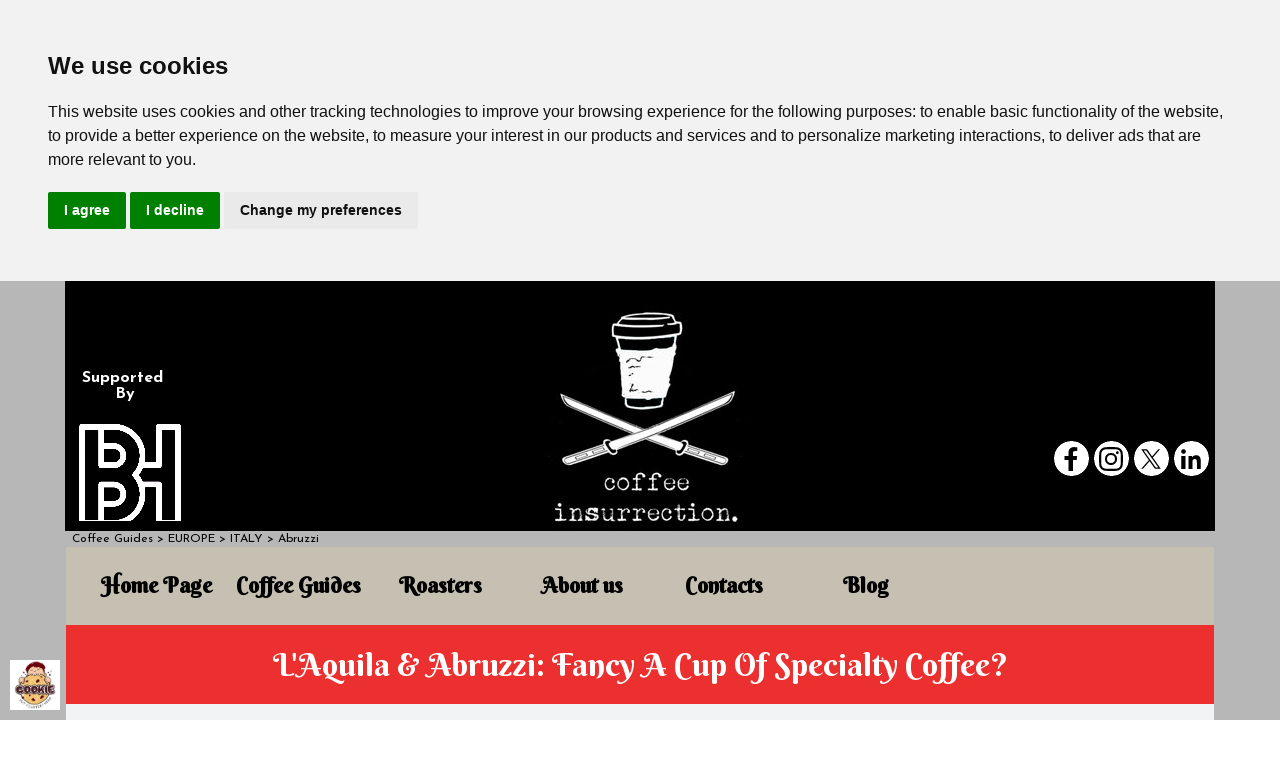

--- FILE ---
content_type: text/html
request_url: https://www.coffeeinsurrection.com/abruzzi.html
body_size: 5554
content:
<!-- Global site tag (gtag.js) - Google Analytics -->
<script async src="https://www.googletagmanager.com/gtag/js?id=G-CD47L5M0NV"></script>
<script>
  window.dataLayer = window.dataLayer || [];
  function gtag(){dataLayer.push(arguments);}
  gtag('js', new Date());

  gtag('config', 'G-CD47L5M0NV');
</script>


<!DOCTYPE html><!-- HTML5 -->
<html prefix="og: http://ogp.me/ns#" lang="en-GB" dir="ltr">
	<head>
		<title>The Best Specialty Coffee Abruzzi, Italy | Coffee Insurrection - Coffee Insurrection</title>
		<meta charset="utf-8" />
		<!--[if IE]><meta http-equiv="ImageToolbar" content="False" /><![endif]-->
		<meta name="author" content="Endri " />
		<meta name="generator" content="Incomedia WebSite X5 Evo 2021.5.7 - www.websitex5.com" />
		<meta name="description" content="The World Atlas of Specialty Coffee. The Best cafes and coffee roasters in Abruzzi, Italy.  Buy specialty coffee beans online from Apulian roasters. The third wave coffee lover." />
		<meta name="keywords" content="Abruzzi coffee, gourmet coffee, coffeemaker, cafe, coffee, espresso, drink, cup, specialty coffee association, bar, carafe, coffee bean, roasting, the old school : Specialty Coffee, cappuccino, espresso machine, coffee roasting, restaurant, restaurants" />
		<meta property="og:image" content="https://www.coffeeinsurrection.com/favImage.png" />
		<meta property="og:image:type" content="image/png">
		<meta property="og:image:width" content="120">
		<meta property="og:image:height" content="79">
		<meta name="viewport" content="width=device-width, initial-scale=1" />
		
		<link rel="stylesheet" href="style/reset.css?2021-5-7-0" media="screen,print" />
		<link rel="stylesheet" href="style/print.css?2021-5-7-0" media="print" />
		<link rel="stylesheet" href="style/style.css?2021-5-7-0" media="screen,print" />
		<link rel="stylesheet" href="style/template.css?2021-5-7-0" media="screen" />
		<link rel="stylesheet" href="pluginAppObj/pluginAppObj_2447_34/custom.css" media="screen, print" />
		<link rel="stylesheet" href="pluginAppObj/imHeader_pluginAppObj_03/custom.css" media="screen, print" />
		<link rel="stylesheet" href="pcss/abruzzi.css?2021-5-7-0-638956018606003907" media="screen,print" />
		<script src="res/jquery.js?2021-5-7-0"></script>
		<script src="res/x5engine.js?2021-5-7-0" data-files-version="2021-5-7-0"></script>
		<script src="pluginAppObj/pluginAppObj_2447_34/main.js"></script>
		<script src="pluginAppObj/imHeader_pluginAppObj_03/main.js"></script>
		<script>
			window.onload = function(){ checkBrowserCompatibility('Your browser does not support the features necessary to display this website.','Your browser may not support the features necessary to display this website.','[1]Update your browser[/1] or [2]continue without updating[/2].','http://outdatedbrowser.com/'); };
			x5engine.utils.currentPagePath = 'abruzzi.html';
			x5engine.boot.push(function () { x5engine.parallax.start(); });
			x5engine.boot.push(function () { x5engine.imPageToTop.initializeButton({}); });
		</script>
		<link rel="icon" href="favicon.png?2021-5-7-0-638956018604377365" type="image/png" />
		<link rel="alternate" type="application/rss+xml" title="Worldwide CAFES" href="blog/x5feed.php" />
		<script>(function(i,s,o,g,r,a,m){i['GoogleAnalyticsObject']=r;i[r]=i[r]||function(){(i[r].q=i[r].q||[]).push(arguments)},i[r].l=1*new Date();a=s.createElement(o),m=s.getElementsByTagName(o)[0];a.async=1;a.src=g;m.parentNode.insertBefore(a,m)})(window,document,'script','//www.google-analytics.com/analytics.js','ga');ga('create', '188641430','auto');ga('send', 'pageview');</script>
	</head>
	<body>
		<!-- Google Tag Manager (noscript) -->

<noscript><iframe src="https://www.googletagmanager.com/ns.html?id=GTM-N32B7NQ"

height="0" width="0" style="display:none;visibility:hidden"></iframe></noscript>

<!-- End Google Tag Manager (noscript) -->


		<div id="imPageExtContainer">
			<div id="imPageIntContainer">
				<div id="imHeaderBg"></div>
				<div id="imFooterBg"></div>
				<div id="imPage">
					<header id="imHeader">
						<h1 class="imHidden">The Best Specialty Coffee Abruzzi, Italy - Coffee Insurrection</h1>
						<div id="imHeaderObjects"><div id="imHeader_pluginAppObj_03_wrapper" class="template-object-wrapper"><!-- Social Icons v.17 --><div id="imHeader_pluginAppObj_03">
            <div id="soc_imHeader_pluginAppObj_03">
                <div class="wrapper horizontal flat none">
                	<div class='social-icon flat'><a href='https://www.facebook.com/coffeeinsurrection' target='_blank'><svg xmlns="http://www.w3.org/2000/svg" viewBox="0 0 100 100"><path d="M57,93V54H70.14l2-15H57V29.09c0-4.39.94-7.39,7.24-7.39H72V8.14a98.29,98.29,0,0,0-11.6-.6C48.82,7.54,41,14.61,41,27.59V39H27V54H41V93H57Z"/></svg><span class='fallbacktext'>Fb</span></a></div><div class='social-icon flat'><a href='https://www.instagram.com/coffeeinsurrection/' target='_blank'><svg xmlns="http://www.w3.org/2000/svg" viewBox="0 0 100 100"><g><path d="M50,15.16c11.35,0,12.69,0,17.17.25a23.52,23.52,0,0,1,7.89,1.46,14.07,14.07,0,0,1,8.07,8.07,23.52,23.52,0,0,1,1.46,7.89c0.2,4.48.25,5.83,0.25,17.17s0,12.69-.25,17.17a23.52,23.52,0,0,1-1.46,7.89,14.07,14.07,0,0,1-8.07,8.07,23.52,23.52,0,0,1-7.89,1.46c-4.48.2-5.82,0.25-17.17,0.25s-12.69,0-17.17-.25a23.52,23.52,0,0,1-7.89-1.46,14.07,14.07,0,0,1-8.07-8.07,23.52,23.52,0,0,1-1.46-7.89c-0.2-4.48-.25-5.83-0.25-17.17s0-12.69.25-17.17a23.52,23.52,0,0,1,1.46-7.89,14.07,14.07,0,0,1,8.07-8.07,23.52,23.52,0,0,1,7.89-1.46c4.48-.2,5.83-0.25,17.17-0.25M50,7.5c-11.54,0-13,0-17.52.26a31.19,31.19,0,0,0-10.32,2A21.73,21.73,0,0,0,9.73,22.16a31.19,31.19,0,0,0-2,10.32C7.55,37,7.5,38.46,7.5,50s0,13,.26,17.52a31.19,31.19,0,0,0,2,10.32A21.73,21.73,0,0,0,22.16,90.27a31.19,31.19,0,0,0,10.32,2c4.53,0.21,6,.26,17.52.26s13,0,17.52-.26a31.19,31.19,0,0,0,10.32-2A21.73,21.73,0,0,0,90.27,77.84a31.19,31.19,0,0,0,2-10.32c0.21-4.53.26-6,.26-17.52s0-13-.26-17.52a31.19,31.19,0,0,0-2-10.32A21.73,21.73,0,0,0,77.84,9.73a31.19,31.19,0,0,0-10.32-2C63,7.55,61.54,7.5,50,7.5h0Z"/><path d="M50,28.18A21.82,21.82,0,1,0,71.82,50,21.82,21.82,0,0,0,50,28.18Zm0,36A14.17,14.17,0,1,1,64.17,50,14.17,14.17,0,0,1,50,64.17Z"/><circle cx="72.69" cy="27.31" r="5.1"/></g></svg><span class='fallbacktext'>Ig</span></a></div><div class='social-icon flat'><a href='https://twitter.com/Coffeeinsurrec1' target='_blank'><svg width="100%" height="100%" viewBox="0 0 100 100" version="1.1" xmlns="http://www.w3.org/2000/svg" xmlns:xlink="http://www.w3.org/1999/xlink" xml:space="preserve" xmlns:serif="http://www.serif.com/" style="fill-rule:evenodd;clip-rule:evenodd;stroke-linejoin:round;stroke-miterlimit:2;"><g transform="matrix(0.233139,0,0,0.233139,15.0291,15)"><path d="M178.57,127.15L290.27,0L263.81,0L166.78,110.38L89.34,0L0,0L117.13,166.93L0,300.25L26.46,300.25L128.86,183.66L210.66,300.25L300,300.25M36.01,19.54L76.66,19.54L263.79,281.67L223.13,281.67" style="fill-rule:nonzero;"/></g></svg><span class='fallbacktext'>X</span></a></div><div class='social-icon flat'><a href='https://www.linkedin.com/in/coffee-insurrection/' target='_blank'><svg  xmlns="http://www.w3.org/2000/svg" viewBox="0 0 100 100"><g><path d="M30,86H15V39H30V86ZM23.19,31.82a8.47,8.47,0,1,1,8.47-8.47A8.47,8.47,0,0,1,23.19,31.82ZM85,86H71V62.4c0-5.45.07-12.47-7.41-12.47S55,55.87,55,62V86H41V39H54v4H53.87c1.95-1,6.61-6.76,13.72-6.76C82.37,36.24,85,46.81,85,59.47V86Z"/></g></svg><span class='fallbacktext'>In</span></a></div>
                </div>

            </div>
                <script>
                    socialicons_imHeader_pluginAppObj_03();
                </script>
        </div></div><div id="imHeader_imObjectTitle_05_wrapper" class="template-object-wrapper"><div id="imHeader_imObjectTitle_05"><span id ="imHeader_imObjectTitle_05_text" >Supported By</span></div></div><div id="imHeader_imObjectImage_06_wrapper" class="template-object-wrapper"><div id="imHeader_imObjectImage_06"><div id="imHeader_imObjectImage_06_container"><a href="https://www.baristahustle.com/" target="_blank"><img src="images/products-bH_LEARN_transp.png" title="Barista Hustle" alt="Barista Hustle" />
</a></div></div></div></div>
					</header>
					<div id="imStickyBarContainer">
						<div id="imStickyBarGraphics"></div>
						<div id="imStickyBar">
							<div id="imStickyBarObjects"><div id="imStickyBar_imTextObject_08_wrapper" class="template-object-wrapper"><div id="imStickyBar_imTextObject_08">
	<div data-index="0"  class="text-tab-content grid-prop current-tab "  id="imStickyBar_imTextObject_08_tab0" style="opacity: 1; ">
		<div class="text-inner">
			<div class="imTACenter"><span class="fs22lh1-5 cf1 ff1">Coffee Insurrection</span></div>
		</div>
	</div>

</div>
</div><div id="imStickyBar_imMenuObject_11_wrapper" class="template-object-wrapper"><!-- UNSEARCHABLE --><div id="imStickyBar_imMenuObject_11"><div id="imStickyBar_imMenuObject_11_container"><div class="hamburger-button hamburger-component"><div><div><div class="hamburger-bar"></div><div class="hamburger-bar"></div><div class="hamburger-bar"></div></div></div></div><div class="hamburger-menu-background-container hamburger-component">
	<div class="hamburger-menu-background menu-mobile menu-mobile-animated hidden">
		<div class="hamburger-menu-close-button"><span>&times;</span></div>
	</div>
</div>
<ul class="menu-mobile-animated hidden">
	<li class="imMnMnFirst imPage" data-link-paths=",/index.html,/">
<div class="label-wrapper">
<div class="label-inner-wrapper">
		<a class="label" href="index.html">
Home Page		</a>
</div>
</div>
	</li><li class="imMnMnMiddle imLevel" data-link-paths=",/best-specialty-coffee-roasters-in-the-world.html" data-link-hash="-1004161826"><div class="label-wrapper"><div class="label-inner-wrapper"><a href="best-specialty-coffee-roasters-in-the-world.html" class="label" onclick="return x5engine.utils.location('best-specialty-coffee-roasters-in-the-world.html', null, false)">Coffee Guides</a></div></div><ul data-original-position="open-bottom" class="open-bottom" style="" >
	<li class="imMnMnFirst imLevel" data-link-paths=",/the-best-specialty-coffee-in-europe.html" data-link-hash="-1004161940"><div class="label-wrapper"><div class="label-inner-wrapper"><a href="the-best-specialty-coffee-in-europe.html" class="label" onclick="return x5engine.utils.location('the-best-specialty-coffee-in-europe.html', null, false)">EUROPE</a></div></div><ul data-original-position="open-right" class="open-right" style="opacity: 0;" >
	</ul></li><li class="imMnMnMiddle imLevel" data-link-paths=",/specialtycoffee-north_america-best-coffee.html" data-link-hash="-1004161864"><div class="label-wrapper"><div class="label-inner-wrapper"><a href="specialtycoffee-north_america-best-coffee.html" class="label" onclick="return x5engine.utils.location('specialtycoffee-north_america-best-coffee.html', null, false)">CENTRAL-NORTH AMERICA</a></div></div><ul data-original-position="open-right" class="open-right" style="opacity: 0;" >
	</ul></li><li class="imMnMnMiddle imLevel" data-link-paths=",/oceaniaspecialtycoffee.html" data-link-hash="-1004161883"><div class="label-wrapper"><div class="label-inner-wrapper"><a href="oceaniaspecialtycoffee.html" class="label" onclick="return x5engine.utils.location('oceaniaspecialtycoffee.html', null, false)">OCEANIA</a></div></div><ul data-original-position="open-right" class="open-right" style="opacity: 0;" >
	</ul></li><li class="imMnMnMiddle imLevel" data-link-paths=",/south_america.html" data-link-hash="-1004161902"><div class="label-wrapper"><div class="label-inner-wrapper"><a href="south_america.html" class="label" onclick="return x5engine.utils.location('south_america.html', null, false)">SOUTH AMERICA</a></div></div><ul data-original-position="open-right" class="open-right" style="opacity: 0;" >
	</ul></li><li class="imMnMnMiddle imLevel" data-link-paths=",/asia.html" data-link-hash="-1004161845"><div class="label-wrapper"><div class="label-inner-wrapper"><a href="asia.html" class="label" onclick="return x5engine.utils.location('asia.html', null, false)">ASIA</a></div></div><ul data-original-position="open-right" class="open-right" style="opacity: 0;" >
	</ul></li><li class="imMnMnLast imLevel" data-link-paths=",/the-best-specialty-coffee-in-africa.html" data-link-hash="-1004161921"><div class="label-wrapper"><div class="label-inner-wrapper"><a href="the-best-specialty-coffee-in-africa.html" class="label" onclick="return x5engine.utils.location('the-best-specialty-coffee-in-africa.html', null, false)">AFRICA</a></div></div><ul data-original-position="open-right" class="open-right" style="opacity: 0;" >
	</ul></li></ul></li><li class="imMnMnMiddle imLevel" data-link-paths=",/best-coffee-roasters-in-the-world.html" data-link-hash="-1004161161"><div class="label-wrapper"><div class="label-inner-wrapper"><a href="best-coffee-roasters-in-the-world.html" class="label" onclick="return x5engine.utils.location('best-coffee-roasters-in-the-world.html', null, false)">Roasters</a></div></div><ul data-original-position="open-bottom" class="open-bottom" style="opacity: 0;" >
	</ul></li><li class="imMnMnMiddle imPage" data-link-paths=",/about-us.html">
<div class="label-wrapper">
<div class="label-inner-wrapper">
		<a class="label" href="about-us.html">
About us		</a>
</div>
</div>
	</li><li class="imMnMnMiddle imPage" data-link-paths=",/contacts.html">
<div class="label-wrapper">
<div class="label-inner-wrapper">
		<a class="label" href="contacts.html">
Contacts		</a>
</div>
</div>
	</li><li class="imMnMnLast imLevel" data-link-paths=",/blog/index.php,/blog/" data-link-hash="-1004162301"><div class="label-wrapper"><div class="label-inner-wrapper"><a href="blog/index.php" class="label" onclick="return x5engine.utils.location('blog/index.php', null, false)">Blog</a></div></div></li></ul></div></div><!-- UNSEARCHABLE END --><script>
var imStickyBar_imMenuObject_11_settings = {
	'menuId': 'imStickyBar_imMenuObject_11',
	'responsiveMenuEffect': 'push',
	'animationDuration': 1000,
}
x5engine.boot.push(function(){x5engine.initMenu(imStickyBar_imMenuObject_11_settings)});
$(function () {$('#imStickyBar_imMenuObject_11_container ul li').not('.imMnMnSeparator').each(function () {    var $this = $(this), timeout = 0;    $this.on('mouseenter', function () {        clearTimeout(timeout);        setTimeout(function () { $this.children('ul, .multiple-column').stop(false, false).show(); }, 250);    }).on('mouseleave', function () {        timeout = setTimeout(function () { $this.children('ul, .multiple-column').stop(false, false).hide(); }, 250);    });});});

</script>
</div><div id="imStickyBar_imObjectSearch_12_wrapper" class="template-object-wrapper"><div id="imStickyBar_imObjectSearch_12"><form id="imStickyBar_imObjectSearch_12_form" action="imsearch.php" method="get"><fieldset><input type="text" id="imStickyBar_imObjectSearch_12_field" name="search" value="" /></fieldset></form></div></div></div>
						</div>
					</div>
					<a class="imHidden" href="#imGoToCont" title="Skip the main menu">Go to content</a>
					<div id="imSideBar">
						<div id="imSideBarObjects"></div>
					</div>
					<div id="imContentGraphics"></div>
					<main id="imContent">
						<a id="imGoToCont"></a>
						<header>
							<div id="imBreadcrumb"><a href="best-specialty-coffee-roasters-in-the-world.html" onclick="return x5engine.utils.location('best-specialty-coffee-roasters-in-the-world.html', null, false)">Coffee Guides</a> &gt; <a href="the-best-specialty-coffee-in-europe.html" onclick="return x5engine.utils.location('the-best-specialty-coffee-in-europe.html', null, false)">EUROPE</a> &gt; <a href="the-best-specialty-coffee-shop-in-italy.html" onclick="return x5engine.utils.location('the-best-specialty-coffee-shop-in-italy.html', null, false)">ITALY</a> &gt; Abruzzi</div>
						</header>
						<div id="imPageRow_1" class="imPageRow imParallax">
						<div style="position: absolute; top: 0; left: 0; right: 0; bottom: 0; overflow: hidden;"><div id="imPageRowGraphics_1" class="imContentDataContainer"><div id="imPageRowGraphicsOverlay_1"></div></div></div>
						</div>
						<div id="imCell_26" class=""  data-responsive-sequence-number="1"> <div id="imCellStyleGraphics_26"></div><div id="imCellStyleBorders_26"></div><!-- UNSEARCHABLE --><div id="imMenuObject_2447_26"><div id="imMenuObject_2447_26_container"><div class="hamburger-button hamburger-component"><div><div><div class="hamburger-bar"></div><div class="hamburger-bar"></div><div class="hamburger-bar"></div></div></div></div><div class="hamburger-menu-background-container hamburger-component">
							<div class="hamburger-menu-background menu-mobile menu-mobile-animated hidden">
								<div class="hamburger-menu-close-button"><span>&times;</span></div>
							</div>
						</div>
						<ul class="menu-mobile-animated hidden">
							<li class="imMnMnFirst imPage" data-link-paths=",/index.html,/">
						<div class="label-wrapper">
						<div class="label-inner-wrapper">
								<a class="label" href="index.html">
						Home Page		</a>
						</div>
						</div>
							</li><li class="imMnMnMiddle imLevel" data-link-paths=",/best-specialty-coffee-roasters-in-the-world.html" data-link-hash="-1004161826"><div class="label-wrapper"><div class="label-inner-wrapper"><a href="best-specialty-coffee-roasters-in-the-world.html" class="label" onclick="return x5engine.utils.location('best-specialty-coffee-roasters-in-the-world.html', null, false)">Coffee Guides</a></div></div><ul data-original-position="open-bottom" class="open-bottom" style="" >
							<li class="imMnMnFirst imLevel" data-link-paths=",/the-best-specialty-coffee-in-europe.html" data-link-hash="-1004161940"><div class="label-wrapper"><div class="label-inner-wrapper"><a href="the-best-specialty-coffee-in-europe.html" class="label" onclick="return x5engine.utils.location('the-best-specialty-coffee-in-europe.html', null, false)">EUROPE</a></div></div><ul data-original-position="open-right" class="open-right" style="opacity: 0;" >
							</ul></li><li class="imMnMnMiddle imLevel" data-link-paths=",/specialtycoffee-north_america-best-coffee.html" data-link-hash="-1004161864"><div class="label-wrapper"><div class="label-inner-wrapper"><a href="specialtycoffee-north_america-best-coffee.html" class="label" onclick="return x5engine.utils.location('specialtycoffee-north_america-best-coffee.html', null, false)">CENTRAL-NORTH AMERICA</a></div></div><ul data-original-position="open-right" class="open-right" style="opacity: 0;" >
							</ul></li><li class="imMnMnMiddle imLevel" data-link-paths=",/oceaniaspecialtycoffee.html" data-link-hash="-1004161883"><div class="label-wrapper"><div class="label-inner-wrapper"><a href="oceaniaspecialtycoffee.html" class="label" onclick="return x5engine.utils.location('oceaniaspecialtycoffee.html', null, false)">OCEANIA</a></div></div><ul data-original-position="open-right" class="open-right" style="opacity: 0;" >
							</ul></li><li class="imMnMnMiddle imLevel" data-link-paths=",/south_america.html" data-link-hash="-1004161902"><div class="label-wrapper"><div class="label-inner-wrapper"><a href="south_america.html" class="label" onclick="return x5engine.utils.location('south_america.html', null, false)">SOUTH AMERICA</a></div></div><ul data-original-position="open-right" class="open-right" style="opacity: 0;" >
							</ul></li><li class="imMnMnMiddle imLevel" data-link-paths=",/asia.html" data-link-hash="-1004161845"><div class="label-wrapper"><div class="label-inner-wrapper"><a href="asia.html" class="label" onclick="return x5engine.utils.location('asia.html', null, false)">ASIA</a></div></div><ul data-original-position="open-right" class="open-right" style="opacity: 0;" >
							</ul></li><li class="imMnMnLast imLevel" data-link-paths=",/the-best-specialty-coffee-in-africa.html" data-link-hash="-1004161921"><div class="label-wrapper"><div class="label-inner-wrapper"><a href="the-best-specialty-coffee-in-africa.html" class="label" onclick="return x5engine.utils.location('the-best-specialty-coffee-in-africa.html', null, false)">AFRICA</a></div></div><ul data-original-position="open-right" class="open-right" style="opacity: 0;" >
							</ul></li></ul></li><li class="imMnMnMiddle imLevel" data-link-paths=",/best-coffee-roasters-in-the-world.html" data-link-hash="-1004161161"><div class="label-wrapper"><div class="label-inner-wrapper"><a href="best-coffee-roasters-in-the-world.html" class="label" onclick="return x5engine.utils.location('best-coffee-roasters-in-the-world.html', null, false)">Roasters</a></div></div><ul data-original-position="open-bottom" class="open-bottom" style="opacity: 0;" >
							</ul></li><li class="imMnMnMiddle imPage" data-link-paths=",/about-us.html">
						<div class="label-wrapper">
						<div class="label-inner-wrapper">
								<a class="label" href="about-us.html">
						About us		</a>
						</div>
						</div>
							</li><li class="imMnMnMiddle imPage" data-link-paths=",/contacts.html">
						<div class="label-wrapper">
						<div class="label-inner-wrapper">
								<a class="label" href="contacts.html">
						Contacts		</a>
						</div>
						</div>
							</li><li class="imMnMnLast imLevel" data-link-paths=",/blog/index.php,/blog/" data-link-hash="-1004162301"><div class="label-wrapper"><div class="label-inner-wrapper"><a href="blog/index.php" class="label" onclick="return x5engine.utils.location('blog/index.php', null, false)">Blog</a></div></div></li></ul></div></div><!-- UNSEARCHABLE END --><script>
						var imMenuObject_2447_26_settings = {
							'menuId': 'imMenuObject_2447_26',
							'responsiveMenuEffect': 'slide',
							'animationDuration': 1000,
						}
						x5engine.boot.push(function(){x5engine.initMenu(imMenuObject_2447_26_settings)});
						$(function () {$('#imMenuObject_2447_26_container ul li').not('.imMnMnSeparator').each(function () {    var $this = $(this), timeout = 0;    $this.on('mouseenter', function () {        if($(this).parents('#imMenuObject_2447_26_container-menu-opened').length > 0) return;         clearTimeout(timeout);        setTimeout(function () { $this.children('ul, .multiple-column').stop(false, false).fadeIn(); }, 250);    }).on('mouseleave', function () {        if($(this).parents('#imMenuObject_2447_26_container-menu-opened').length > 0) return;         timeout = setTimeout(function () { $this.children('ul, .multiple-column').stop(false, false).fadeOut(); }, 250);    });});});
						
						</script>
						</div><div id="imPageRow_2" class="imPageRow">
						<div style="position: absolute; top: 0; left: 0; right: 0; bottom: 0; overflow: hidden;"><div id="imPageRowGraphics_2" class="imContentDataContainer"></div></div>
						</div>
						<div id="imCell_85" class=""  data-responsive-sequence-number="2"> <div id="imCellStyleGraphics_85"></div><div id="imCellStyleBorders_85"></div><div id="imObjectTitle_2447_85"><span id ="imObjectTitle_2447_85_text" >L'Aquila & Abruzzi: Fancy A Cup Of Specialty Coffee?</span></div></div><div id="imPageRow_3" class="imPageRow">
						<div style="position: absolute; top: 0; left: 0; right: 0; bottom: 0; overflow: hidden;"><div id="imPageRowGraphics_3" class="imContentDataContainer"></div></div>
						</div>
						<div id="imCell_82" class=""  data-responsive-sequence-number="3"> <div id="imCellStyleGraphics_82"></div><div id="imCellStyleBorders_82"></div><div id="imTextObject_2447_82">
							<div data-index="0"  class="text-tab-content grid-prop current-tab "  id="imTextObject_2447_82_tab0" style="opacity: 1; ">
								<div class="text-inner">
									<div data-line-height="1.5" class="lh1-5 imTACenter"><br><span class="fs14lh1-5"><br></span></div><div class="imHeading2 imTACenter"><a href="francaffe-specialty-coffee.html" rel="tag" class="imCssLink" onclick="return x5engine.utils.location('francaffe-specialty-coffee.html', null, false)">FranCaffè Specialty Coffee</a></div><div class="imTACenter"><span class="fs18lh1-5 cf1"><b>(L'Aquila, Abruzzi)</b></span></div><div data-line-height="1.5" class="lh1-5 imTACenter"><span class="fs14lh1-5"> &nbsp;&nbsp;</span><img class="image-1" src="images/cafe-and-roastery_veju7o9x.png"  title="espresso-roasters-filter-v60-aeropress-chemex" alt="Specialty coffee roasters"/></div><div data-line-height="1.5" class="lh1-5 imTACenter"><br></div>
								</div>
							</div>
						
						</div>
						</div><div id="imCell_34" class=""  data-responsive-sequence-number="4"> <div id="imCellStyleGraphics_34"></div><div id="imCellStyleBorders_34"></div><!-- Social Icons v.17 --><div id="pluginAppObj_2447_34">
						            <div id="soc_pluginAppObj_2447_34">
						                <div class="wrapper horizontal flat none">
						                	<div class='social-icon flat'><a href='https://www.facebook.com/coffeeinsurrection' target='_blank'><svg xmlns="http://www.w3.org/2000/svg" viewBox="0 0 100 100"><path d="M57,93V54H70.14l2-15H57V29.09c0-4.39.94-7.39,7.24-7.39H72V8.14a98.29,98.29,0,0,0-11.6-.6C48.82,7.54,41,14.61,41,27.59V39H27V54H41V93H57Z"/></svg><span class='fallbacktext'>Fb</span></a></div><div class='social-icon flat'><a href='https://www.instagram.com/coffeeinsurrection/' target='_blank'><svg xmlns="http://www.w3.org/2000/svg" viewBox="0 0 100 100"><g><path d="M50,15.16c11.35,0,12.69,0,17.17.25a23.52,23.52,0,0,1,7.89,1.46,14.07,14.07,0,0,1,8.07,8.07,23.52,23.52,0,0,1,1.46,7.89c0.2,4.48.25,5.83,0.25,17.17s0,12.69-.25,17.17a23.52,23.52,0,0,1-1.46,7.89,14.07,14.07,0,0,1-8.07,8.07,23.52,23.52,0,0,1-7.89,1.46c-4.48.2-5.82,0.25-17.17,0.25s-12.69,0-17.17-.25a23.52,23.52,0,0,1-7.89-1.46,14.07,14.07,0,0,1-8.07-8.07,23.52,23.52,0,0,1-1.46-7.89c-0.2-4.48-.25-5.83-0.25-17.17s0-12.69.25-17.17a23.52,23.52,0,0,1,1.46-7.89,14.07,14.07,0,0,1,8.07-8.07,23.52,23.52,0,0,1,7.89-1.46c4.48-.2,5.83-0.25,17.17-0.25M50,7.5c-11.54,0-13,0-17.52.26a31.19,31.19,0,0,0-10.32,2A21.73,21.73,0,0,0,9.73,22.16a31.19,31.19,0,0,0-2,10.32C7.55,37,7.5,38.46,7.5,50s0,13,.26,17.52a31.19,31.19,0,0,0,2,10.32A21.73,21.73,0,0,0,22.16,90.27a31.19,31.19,0,0,0,10.32,2c4.53,0.21,6,.26,17.52.26s13,0,17.52-.26a31.19,31.19,0,0,0,10.32-2A21.73,21.73,0,0,0,90.27,77.84a31.19,31.19,0,0,0,2-10.32c0.21-4.53.26-6,.26-17.52s0-13-.26-17.52a31.19,31.19,0,0,0-2-10.32A21.73,21.73,0,0,0,77.84,9.73a31.19,31.19,0,0,0-10.32-2C63,7.55,61.54,7.5,50,7.5h0Z"/><path d="M50,28.18A21.82,21.82,0,1,0,71.82,50,21.82,21.82,0,0,0,50,28.18Zm0,36A14.17,14.17,0,1,1,64.17,50,14.17,14.17,0,0,1,50,64.17Z"/><circle cx="72.69" cy="27.31" r="5.1"/></g></svg><span class='fallbacktext'>Ig</span></a></div><div class='social-icon flat'><a href='https://twitter.com/Coffeeinsurrec1' target='_blank'><svg width="100%" height="100%" viewBox="0 0 100 100" version="1.1" xmlns="http://www.w3.org/2000/svg" xmlns:xlink="http://www.w3.org/1999/xlink" xml:space="preserve" xmlns:serif="http://www.serif.com/" style="fill-rule:evenodd;clip-rule:evenodd;stroke-linejoin:round;stroke-miterlimit:2;"><g transform="matrix(0.233139,0,0,0.233139,15.0291,15)"><path d="M178.57,127.15L290.27,0L263.81,0L166.78,110.38L89.34,0L0,0L117.13,166.93L0,300.25L26.46,300.25L128.86,183.66L210.66,300.25L300,300.25M36.01,19.54L76.66,19.54L263.79,281.67L223.13,281.67" style="fill-rule:nonzero;"/></g></svg><span class='fallbacktext'>X</span></a></div><div class='social-icon flat'><a href='https://www.linkedin.com/in/coffee-insurrection/' target='_blank'><svg  xmlns="http://www.w3.org/2000/svg" viewBox="0 0 100 100"><g><path d="M30,86H15V39H30V86ZM23.19,31.82a8.47,8.47,0,1,1,8.47-8.47A8.47,8.47,0,0,1,23.19,31.82ZM85,86H71V62.4c0-5.45.07-12.47-7.41-12.47S55,55.87,55,62V86H41V39H54v4H53.87c1.95-1,6.61-6.76,13.72-6.76C82.37,36.24,85,46.81,85,59.47V86Z"/></g></svg><span class='fallbacktext'>In</span></a></div>
						                </div>
						
						            </div>
						                <script>
						                    socialicons_pluginAppObj_2447_34();
						                </script>
						        </div></div>
					</main>
					<footer id="imFooter">
						<div id="imFooterObjects"><div id="imFooter_imObjectTitle_01_wrapper" class="template-object-wrapper"><div id="imFooter_imObjectTitle_01"><span id ="imFooter_imObjectTitle_01_text" >© COPYRIGHT 2026</span></div></div><div id="imFooter_imObjectTitle_03_wrapper" class="template-object-wrapper"><h2 id="imFooter_imObjectTitle_03"><span id ="imFooter_imObjectTitle_03_text" ><a href="best-coffee-roasters-in-the-world.html" onclick="return x5engine.utils.location('best-coffee-roasters-in-the-world.html', null, false)">Roasters</a></span></h2></div><div id="imFooter_imObjectTitle_04_wrapper" class="template-object-wrapper"><h2 id="imFooter_imObjectTitle_04"><span id ="imFooter_imObjectTitle_04_text" ><a href="best-specialty-coffee-roasters-in-the-world.html" onclick="return x5engine.utils.location('best-specialty-coffee-roasters-in-the-world.html', null, false)">Coffee and Roasters</a></span></h2></div><div id="imFooter_imObjectTitle_05_wrapper" class="template-object-wrapper"><h2 id="imFooter_imObjectTitle_05"><span id ="imFooter_imObjectTitle_05_text" ><a href="best-specialty-coffee-roasters-in-the-world.html" onclick="return x5engine.utils.location('best-specialty-coffee-roasters-in-the-world.html', null, false)">Cafes</a></span></h2></div><div id="imFooter_imObjectImage_06_wrapper" class="template-object-wrapper"><div id="imFooter_imObjectImage_06"><div id="imFooter_imObjectImage_06_container"><a href="best-coffee-roasters-in-the-world.html" onclick="return x5engine.utils.location('best-coffee-roasters-in-the-world.html', null, false)"><img src="images/roasting-espresso-coffee.gif" title="Specialty coffee roasters" alt="Specialty cofee roasters" />
</a></div></div></div><div id="imFooter_imObjectImage_07_wrapper" class="template-object-wrapper"><div id="imFooter_imObjectImage_07"><div id="imFooter_imObjectImage_07_container"><a href="best-specialty-coffee-roasters-in-the-world.html" onclick="return x5engine.utils.location('best-specialty-coffee-roasters-in-the-world.html', null, false)"><img src="images/cafe-and-roastery.png" title="Specialty Coffee Roasters" alt="Specialty coffee Roasters" />
</a></div></div></div><div id="imFooter_imObjectImage_08_wrapper" class="template-object-wrapper"><div id="imFooter_imObjectImage_08"><div id="imFooter_imObjectImage_08_container"><a href="best-specialty-coffee-roasters-in-the-world.html" onclick="return x5engine.utils.location('best-specialty-coffee-roasters-in-the-world.html', null, false)"><img src="images/coffee_x0cdncz2.png" title="Specialty Coffee" alt="Specialty Coffee around the World" />
</a></div></div></div><div id="imFooter_imObjectTitle_09_wrapper" class="template-object-wrapper"><h2 id="imFooter_imObjectTitle_09"><span id ="imFooter_imObjectTitle_09_text" ><a href="privacy.html" onclick="return x5engine.utils.location('privacy.html', null, false)">Privacy</a></span></h2></div><div id="imFooter_imObjectImage_11_wrapper" class="template-object-wrapper"><div id="imFooter_imObjectImage_11"><div id="imFooter_imObjectImage_11_container"><img src="images/Farmers.png" title="Farmers" alt="Farmers Coffee" />
</div></div></div><div id="imFooter_imObjectTitle_12_wrapper" class="template-object-wrapper"><h2 id="imFooter_imObjectTitle_12"><span id ="imFooter_imObjectTitle_12_text" >Farmers</span></h2></div></div>
					</footer>
				</div>
				<span class="imHidden"><a href="#imGoToCont" title="Read this page again">Back to content</a></span>
			</div>
		</div>
		<!-- Cookie Consent by FreePrivacyPolicy.com https://www.FreePrivacyPolicy.com -->

<script type="text/javascript" src="//www.freeprivacypolicy.com/public/cookie-consent/4.2.0/cookie-consent.js" charset="UTF-8"></script>

<script type="text/javascript" charset="UTF-8">

    document.addEventListener('DOMContentLoaded', function () {

        cookieconsent.run({

            "notice_banner_type": "headline",

            "consent_type": "express",

            "palette": "light",

            "language": "en",

            "page_load_consent_levels": ["strictly-necessary"],

            "notice_banner_reject_button_hide": false,

            "preferences_center_close_button_hide": false,

            "page_refresh_confirmation_buttons": false,

            "website_name": "https://www.coffeeinsurrection.com/",

            "website_privacy_policy_url": "https://www.coffeeinsurrection.com/privacy.html"

        });

    });

</script>

<noscript>Cookie Consent by <a href="https://www.freeprivacypolicy.com/">Free Privacy Policy Generator</a></noscript>

<!-- End Cookie Consent by FreePrivacyPolicy.com https://www.FreePrivacyPolicy.com -->



<!-- Cookie Logo Link for Preferences Center in Bottom-Left Corner -->

<a href="#" id="open_preferences_center" style="position: fixed; bottom: 10px; left: 10px; z-index: 1000;">

    <img src="https://www.coffeeinsurrection.com/images/cookie.jpg" alt="Open Cookie Preferences" style="width: 50px; height: auto; cursor: pointer;">

</a>

		<noscript class="imNoScript"><div class="alert alert-red">To use this website you must enable JavaScript.</div></noscript>
	</body>
</html>


--- FILE ---
content_type: text/css
request_url: https://www.coffeeinsurrection.com/style/template.css?2021-5-7-0
body_size: 435
content:
html { position: relative; margin: 0; padding: 0; height: 100%; }
body { margin: 0; padding: 0; text-align: left; height: 100%; }
#imPageExtContainer {min-height: 100%; }
#imPageIntContainer { position: relative;}
#imPage { position: relative; width: 100%; }
#imHeaderBg { position: absolute; left: 0; top: 0; width: 100%; }
#imContent { position: relative; }
#imFooterBg { position: absolute; left: 0; bottom: 0; width: 100%; }
#imStickyBarContainer { visibility: hidden; position: fixed; overflow: hidden; }
#imPageToTop { position: fixed; bottom: 30px; right: 30px; z-index: 10500; display: none; opacity: 0.75 }
#imPageToTop:hover {opacity: 1; cursor: pointer; }
@media (min-width: 1150.0px) {
		#imPageExtContainer { background-image: none; background-color: rgba(183, 183, 183, 1); }
		#imPage { padding-top: 0px; padding-bottom: 0px; min-width: 1150px; }
		#imHeaderBg { height: 250px; background-image: none; background-color: transparent; }
		#imHeader { background-image: url('coffee-insurrection-378x250-.jpg'); background-position: center bottom; background-repeat: no-repeat; background-attachment: scroll; background-color: rgba(0, 0, 0, 1); }
		#imHeaderObjects { margin-left: auto; margin-right: auto; position: relative; height: 250px; width:1150px; }
		#imContent { align-self: start; padding: 0px 0 0px 0; }
		#imContentGraphics { min-height: 600px; background-image: none; background-color: transparent; }
		#imFooterBg { height: 200px; background-image: none; background-color: transparent; }
		#imFooter { background-image: none; background-color: rgba(0, 0, 0, 1); }
		#imFooterObjects { margin-left: auto; margin-right: auto; position: relative; height: 400px; width:1150px; }
		#imSideBar { background-image: none; background-color: rgba(211, 218, 220, 1); overflow: visible; zoom: 1; z-index: 200; }
		#imSideBarObjects { position: relative; height: 600px; }
		#imStickyBarContainer { top: 0; left: 0; right: 0; margin: auto; width: 100%; height: 90px; box-sizing: border-box; z-index: 10301; }
		#imStickyBarGraphics { top: 0; left: 0; right: 0; margin: auto; width: 100%; height: 90px; box-sizing: border-box; background-image: none; background-color: rgba(0, 0, 0, 1); position: absolute; opacity: 1}
		#imStickyBar { position: relative; top: 0; left: 0; margin: auto; width: 1150px }
		#imStickyBarObjects { position: relative; height: 90px; }
	
}
@media (max-width: 1149.9px) and (min-width: 800.0px) {
		#imPageExtContainer { background-image: none; background-color: rgba(243, 243, 243, 1); }
		#imPage { padding-top: 0px; padding-bottom: 0px; min-width: 800px; }
		#imHeaderBg { height: 250px; background-image: none; background-color: transparent; }
		#imHeader { background-image: url('coffee-insurrection-378x250-.jpg'); background-position: center bottom; background-repeat: no-repeat; background-attachment: scroll; background-color: rgba(0, 0, 0, 1); }
		#imHeaderObjects { margin-left: auto; margin-right: auto; position: relative; height: 250px; width:800px; }
		#imContent { align-self: start; padding: 5px 0 0px 0; }
		#imContentGraphics { min-height: 600px; background-image: none; background-color: transparent; }
		#imFooterBg { height: 200px; background-image: none; background-color: transparent; }
		#imFooter { background-image: none; background-color: rgba(0, 0, 0, 1); }
		#imFooterObjects { margin-left: auto; margin-right: auto; position: relative; height: 400px; width:800px; }
		#imSideBar { background-image: none; background-color: rgba(211, 218, 220, 1); overflow: visible; zoom: 1; z-index: 200; }
		#imSideBarObjects { position: relative; height: 600px; }
		#imStickyBarContainer { top: 0; left: 0; right: 0; margin: auto; width: 100%; height: 90px; box-sizing: border-box; z-index: 10301; }
		#imStickyBarGraphics { top: 0; left: 0; right: 0; margin: auto; width: 100%; height: 90px; box-sizing: border-box; background-image: none; background-color: rgba(0, 0, 0, 1); position: absolute; opacity: 1}
		#imStickyBar { position: relative; top: 0; left: 0; margin: auto; width: 800px }
		#imStickyBarObjects { position: relative; height: 90px; }
	
}
@media (max-width: 799.9px) and (min-width: 480.0px) {
		#imPageExtContainer { background-image: none; background-color: rgba(243, 243, 243, 1); }
		#imPage { padding-top: 0px; padding-bottom: 0px; min-width: 480px; }
		#imHeaderBg { height: 250px; background-image: none; background-color: transparent; }
		#imHeader { background-image: url('coffee-insurrection-378x250-.jpg'); background-position: center bottom; background-repeat: no-repeat; background-attachment: scroll; background-color: rgba(0, 0, 0, 1); }
		#imHeaderObjects { margin-left: auto; margin-right: auto; position: relative; height: 250px; width:480px; }
		#imContent { align-self: start; padding: 5px 0 0px 0; }
		#imContentGraphics { min-height: 600px; background-image: none; background-color: transparent; }
		#imFooterBg { height: 200px; background-image: none; background-color: transparent; }
		#imFooter { background-image: none; background-color: rgba(0, 0, 0, 1); }
		#imFooterObjects { margin-left: auto; margin-right: auto; position: relative; height: 400px; width:480px; }
		#imSideBar { background-image: none; background-color: rgba(211, 218, 220, 1); overflow: visible; zoom: 1; z-index: 200; }
		#imSideBarObjects { position: relative; height: 600px; }
		#imStickyBarContainer { top: 0; left: 0; right: 0; margin: auto; width: 100%; height: 90px; box-sizing: border-box; z-index: 10301; }
		#imStickyBarGraphics { top: 0; left: 0; right: 0; margin: auto; width: 100%; height: 90px; box-sizing: border-box; background-image: none; background-color: rgba(0, 0, 0, 1); position: absolute; opacity: 1}
		#imStickyBar { position: relative; top: 0; left: 0; margin: auto; width: 480px }
		#imStickyBarObjects { position: relative; height: 90px; }
	
}
@media (max-width: 479.9px)  {
		#imPageExtContainer { background-image: none; background-color: rgba(243, 243, 243, 1); }
		#imPage { padding-top: 0px; padding-bottom: 0px; }
		#imHeaderBg { height: 250px; background-image: none; background-color: transparent; }
		#imHeader { background-image: url('coffee-insurrection-378x250-.jpg'); background-position: center bottom; background-repeat: no-repeat; background-attachment: scroll; background-color: rgba(0, 0, 0, 1); }
		#imHeaderObjects { margin-left: auto; margin-right: auto; position: relative; height: 250px; width:320px; }
		#imContent { align-self: start; padding: 5px 0 0px 0; }
		#imContentGraphics { min-height: 600px; background-image: none; background-color: transparent; }
		#imFooterBg { height: 200px; background-image: none; background-color: transparent; }
		#imFooter { background-image: none; background-color: rgba(0, 0, 0, 1); }
		#imFooterObjects { margin-left: auto; margin-right: auto; position: relative; height: 300px; width:320px; }
		#imSideBar { background-image: none; background-color: rgba(211, 218, 220, 1); overflow: visible; zoom: 1; z-index: 200; }
		#imSideBarObjects { position: relative; height: 600px; }
		#imStickyBarContainer { top: 0; left: 0; right: 0; margin: auto; width: 100%; height: 90px; box-sizing: border-box; z-index: 10301; }
		#imStickyBarGraphics { top: 0; left: 0; right: 0; margin: auto; width: 100%; height: 90px; box-sizing: border-box; background-image: none; background-color: rgba(0, 0, 0, 1); position: absolute; opacity: 1}
		#imStickyBar { position: relative; top: 0; left: 0; margin: auto; width: 320px }
		#imStickyBarObjects { position: relative; height: 90px; }
	
}


--- FILE ---
content_type: text/css
request_url: https://www.coffeeinsurrection.com/pcss/abruzzi.css?2021-5-7-0-638956018606003907
body_size: 6677
content:
@import 'https://fonts.googleapis.com/css?family=Josefin+Sans:700,regular,italic,700italic&display=swap';
@import 'https://fonts.googleapis.com/css?family=Berkshire+Swash:regular&display=swap';
#imPage { display: -ms-grid; display: grid; -ms-grid-columns: minmax(0, 1fr) 1150px minmax(0, 1fr); grid-template-columns: minmax(0, 1fr) 1150px minmax(0, 1fr); -ms-grid-rows: 250px auto 400px; grid-template-rows: 250px auto 400px; }
#imHeader { display: block; -ms-grid-column: 2; -ms-grid-column-span: 1; grid-column: 2 / 3; -ms-grid-row: 1; -ms-grid-row-span: 1; grid-row: 1 / 2; }
#imFooter { display: block; -ms-grid-column: 2; -ms-grid-column-span: 1; grid-column: 2 / 3; -ms-grid-row: 3; -ms-grid-row-span: 1; grid-row: 3 / 4; }
#imSideBar { display: none; }
#imContent { display: block; -ms-grid-column: 1; -ms-grid-column-span: 3; grid-column: 1 / 4; -ms-grid-row: 2; -ms-grid-row-span: 1; grid-row: 2 / 3; }
#imContentGraphics { display: block; -ms-grid-column: 2; -ms-grid-column-span: 1; grid-column: 2 / 3; -ms-grid-row: 2; -ms-grid-row-span: 1; grid-row: 2 / 3; }
@media (max-width: 1149.9px) and (min-width: 800.0px) {
	#imPage { display: -ms-grid; display: grid; -ms-grid-columns: minmax(0, 1fr) 800px minmax(0, 1fr); grid-template-columns: minmax(0, 1fr) 800px minmax(0, 1fr); -ms-grid-rows: 250px auto 400px; grid-template-rows: 250px auto 400px; }
	#imHeader { display: block; -ms-grid-column: 2; -ms-grid-column-span: 1; grid-column: 2 / 3; -ms-grid-row: 1; -ms-grid-row-span: 1; grid-row: 1 / 2; }
	#imFooter { display: block; -ms-grid-column: 2; -ms-grid-column-span: 1; grid-column: 2 / 3; -ms-grid-row: 3; -ms-grid-row-span: 1; grid-row: 3 / 4; }
	#imSideBar { display: none; }
	#imContent { display: block; -ms-grid-column: 1; -ms-grid-column-span: 3; grid-column: 1 / 4; -ms-grid-row: 2; -ms-grid-row-span: 1; grid-row: 2 / 3; }
	#imContentGraphics { display: block; -ms-grid-column: 2; -ms-grid-column-span: 1; grid-column: 2 / 3; -ms-grid-row: 2; -ms-grid-row-span: 1; grid-row: 2 / 3; }
	
}
@media (max-width: 799.9px) and (min-width: 480.0px) {
	#imPage { display: -ms-grid; display: grid; -ms-grid-columns: minmax(0, 1fr) 480px minmax(0, 1fr); grid-template-columns: minmax(0, 1fr) 480px minmax(0, 1fr); -ms-grid-rows: 250px auto 400px; grid-template-rows: 250px auto 400px; }
	#imHeader { display: block; -ms-grid-column: 2; -ms-grid-column-span: 1; grid-column: 2 / 3; -ms-grid-row: 1; -ms-grid-row-span: 1; grid-row: 1 / 2; }
	#imFooter { display: block; -ms-grid-column: 2; -ms-grid-column-span: 1; grid-column: 2 / 3; -ms-grid-row: 3; -ms-grid-row-span: 1; grid-row: 3 / 4; }
	#imSideBar { display: none; }
	#imContent { display: block; -ms-grid-column: 1; -ms-grid-column-span: 3; grid-column: 1 / 4; -ms-grid-row: 2; -ms-grid-row-span: 1; grid-row: 2 / 3; }
	#imContentGraphics { display: block; -ms-grid-column: 2; -ms-grid-column-span: 1; grid-column: 2 / 3; -ms-grid-row: 2; -ms-grid-row-span: 1; grid-row: 2 / 3; }
	
}
@media (max-width: 479.9px)  {
	#imPage { display: -ms-grid; display: grid; -ms-grid-columns: 0 minmax(0, 1fr) 0; grid-template-columns: 0 minmax(0, 1fr) 0; -ms-grid-rows: 250px auto 300px; grid-template-rows: 250px auto 300px; }
	#imHeader { display: block; -ms-grid-column: 2; -ms-grid-column-span: 1; grid-column: 2 / 3; -ms-grid-row: 1; -ms-grid-row-span: 1; grid-row: 1 / 2; }
	#imFooter { display: block; -ms-grid-column: 2; -ms-grid-column-span: 1; grid-column: 2 / 3; -ms-grid-row: 3; -ms-grid-row-span: 1; grid-row: 3 / 4; }
	#imSideBar { display: none; }
	#imContent { display: block; -ms-grid-column: 1; -ms-grid-column-span: 3; grid-column: 1 / 4; -ms-grid-row: 2; -ms-grid-row-span: 1; grid-row: 2 / 3; }
	#imContentGraphics { display: block; -ms-grid-column: 2; -ms-grid-column-span: 1; grid-column: 2 / 3; -ms-grid-row: 2; -ms-grid-row-span: 1; grid-row: 2 / 3; }
	
}
#imContent { display: -ms-grid; display: grid; -ms-grid-columns: minmax(0, 1fr) 23.917px 23.917px 23.917px 23.917px 23.917px 23.917px 23.917px 23.917px 23.917px 23.917px 23.917px 23.917px 23.917px 23.917px 23.917px 23.917px 23.917px 23.917px 23.917px 23.917px 23.917px 23.917px 23.917px 23.917px 23.917px 23.917px 23.917px 23.917px 23.917px 23.917px 23.917px 23.917px 23.917px 23.917px 23.917px 23.917px 23.917px 23.917px 23.917px 23.917px 23.917px 23.917px 23.917px 23.917px 23.917px 23.917px 23.917px 23.917px minmax(0, 1fr); grid-template-columns: minmax(0, 1fr) 23.917px 23.917px 23.917px 23.917px 23.917px 23.917px 23.917px 23.917px 23.917px 23.917px 23.917px 23.917px 23.917px 23.917px 23.917px 23.917px 23.917px 23.917px 23.917px 23.917px 23.917px 23.917px 23.917px 23.917px 23.917px 23.917px 23.917px 23.917px 23.917px 23.917px 23.917px 23.917px 23.917px 23.917px 23.917px 23.917px 23.917px 23.917px 23.917px 23.917px 23.917px 23.917px 23.917px 23.917px 23.917px 23.917px 23.917px 23.917px minmax(0, 1fr); -ms-grid-rows: auto auto auto auto auto; grid-template-rows: auto auto auto auto auto; }
#imContent > header { display: block; -ms-grid-column: 2; -ms-grid-column-span: 48; grid-column: 2 / 50; -ms-grid-row: 1; -ms-grid-row-span: 1; grid-row: 1 / 2; }
#imGoToCont { display: block; -ms-grid-column: 2; -ms-grid-column-span: 1; grid-column: 2 / 3; -ms-grid-row: 1; -ms-grid-row-span: 1; grid-row: 1 / 2; }
#imCell_26 { display: -ms-grid; display: grid; -ms-grid-column: 2; -ms-grid-column-span: 48; grid-column: 2 / 50; -ms-grid-row: 2; -ms-grid-row-span: 1; grid-row: 2 / 3; }
#imCell_85 { display: -ms-grid; display: grid; -ms-grid-column: 2; -ms-grid-column-span: 48; grid-column: 2 / 50; -ms-grid-row: 3; -ms-grid-row-span: 1; grid-row: 3 / 4; }
#imCell_82 { display: -ms-grid; display: grid; -ms-grid-column: 2; -ms-grid-column-span: 24; grid-column: 2 / 26; -ms-grid-row: 4; -ms-grid-row-span: 1; grid-row: 4 / 5; }
#imCell_34 { display: -ms-grid; display: grid; -ms-grid-column: 2; -ms-grid-column-span: 48; grid-column: 2 / 50; -ms-grid-row: 5; -ms-grid-row-span: 1; grid-row: 5 / 6; }
#imPageRow_1 { display: block; -ms-grid-column: 2; -ms-grid-column-span: 48; grid-column: 2 / 50; -ms-grid-row: 2; -ms-grid-row-span: 1; grid-row: 2 / 3; }
#imPageRow_2 { display: block; -ms-grid-column: 2; -ms-grid-column-span: 48; grid-column: 2 / 50; -ms-grid-row: 3; -ms-grid-row-span: 1; grid-row: 3 / 4; }
#imPageRow_3 { display: block; -ms-grid-column: 2; -ms-grid-column-span: 48; grid-column: 2 / 50; -ms-grid-row: 4; -ms-grid-row-span: 2; grid-row: 4 / 6; }
@media (max-width: 1149.9px) and (min-width: 800.0px) {
	#imContent { display: -ms-grid; display: grid; -ms-grid-columns: minmax(0, 1fr) 16.417px 16.417px 16.417px 16.417px 16.417px 16.417px 16.417px 16.417px 16.417px 16.417px 16.417px 16.417px 16.417px 16.417px 16.417px 16.417px 16.417px 16.417px 16.417px 16.417px 16.417px 16.417px 16.417px 16.417px 16.417px 16.417px 16.417px 16.417px 16.417px 16.417px 16.417px 16.417px 16.417px 16.417px 16.417px 16.417px 16.417px 16.417px 16.417px 16.417px 16.417px 16.417px 16.417px 16.417px 16.417px 16.417px 16.417px 16.417px minmax(0, 1fr); grid-template-columns: minmax(0, 1fr) 16.417px 16.417px 16.417px 16.417px 16.417px 16.417px 16.417px 16.417px 16.417px 16.417px 16.417px 16.417px 16.417px 16.417px 16.417px 16.417px 16.417px 16.417px 16.417px 16.417px 16.417px 16.417px 16.417px 16.417px 16.417px 16.417px 16.417px 16.417px 16.417px 16.417px 16.417px 16.417px 16.417px 16.417px 16.417px 16.417px 16.417px 16.417px 16.417px 16.417px 16.417px 16.417px 16.417px 16.417px 16.417px 16.417px 16.417px 16.417px minmax(0, 1fr); -ms-grid-rows: auto auto auto auto auto; grid-template-rows: auto auto auto auto auto; }
	#imContent > header { display: block; -ms-grid-column: 2; -ms-grid-column-span: 48; grid-column: 2 / 50; -ms-grid-row: 1; -ms-grid-row-span: 1; grid-row: 1 / 2; }
	#imGoToCont { display: block; -ms-grid-column: 2; -ms-grid-column-span: 1; grid-column: 2 / 3; -ms-grid-row: 1; -ms-grid-row-span: 1; grid-row: 1 / 2; }
	#imCell_26 { display: -ms-grid; display: grid; -ms-grid-column: 2; -ms-grid-column-span: 48; grid-column: 2 / 50; -ms-grid-row: 2; -ms-grid-row-span: 1; grid-row: 2 / 3; }
	#imCell_85 { display: -ms-grid; display: grid; -ms-grid-column: 2; -ms-grid-column-span: 48; grid-column: 2 / 50; -ms-grid-row: 3; -ms-grid-row-span: 1; grid-row: 3 / 4; }
	#imCell_82 { display: -ms-grid; display: grid; -ms-grid-column: 2; -ms-grid-column-span: 24; grid-column: 2 / 26; -ms-grid-row: 4; -ms-grid-row-span: 1; grid-row: 4 / 5; }
	#imCell_34 { display: -ms-grid; display: grid; -ms-grid-column: 2; -ms-grid-column-span: 48; grid-column: 2 / 50; -ms-grid-row: 5; -ms-grid-row-span: 1; grid-row: 5 / 6; }
	#imPageRow_1 { display: block; -ms-grid-column: 2; -ms-grid-column-span: 48; grid-column: 2 / 50; -ms-grid-row: 2; -ms-grid-row-span: 1; grid-row: 2 / 3; }
	#imPageRow_2 { display: block; -ms-grid-column: 2; -ms-grid-column-span: 48; grid-column: 2 / 50; -ms-grid-row: 3; -ms-grid-row-span: 1; grid-row: 3 / 4; }
	#imPageRow_3 { display: block; -ms-grid-column: 2; -ms-grid-column-span: 48; grid-column: 2 / 50; -ms-grid-row: 4; -ms-grid-row-span: 2; grid-row: 4 / 6; }
	
}
@media (max-width: 799.9px) and (min-width: 480.0px) {
	#imContent { display: -ms-grid; display: grid; -ms-grid-columns: minmax(0, 1fr) 9.75px 9.75px 9.75px 9.75px 9.75px 9.75px 9.75px 9.75px 9.75px 9.75px 9.75px 9.75px 9.75px 9.75px 9.75px 9.75px 9.75px 9.75px 9.75px 9.75px 9.75px 9.75px 9.75px 9.75px 9.75px 9.75px 9.75px 9.75px 9.75px 9.75px 9.75px 9.75px 9.75px 9.75px 9.75px 9.75px 9.75px 9.75px 9.75px 9.75px 9.75px 9.75px 9.75px 9.75px 9.75px 9.75px 9.75px 9.75px minmax(0, 1fr); grid-template-columns: minmax(0, 1fr) 9.75px 9.75px 9.75px 9.75px 9.75px 9.75px 9.75px 9.75px 9.75px 9.75px 9.75px 9.75px 9.75px 9.75px 9.75px 9.75px 9.75px 9.75px 9.75px 9.75px 9.75px 9.75px 9.75px 9.75px 9.75px 9.75px 9.75px 9.75px 9.75px 9.75px 9.75px 9.75px 9.75px 9.75px 9.75px 9.75px 9.75px 9.75px 9.75px 9.75px 9.75px 9.75px 9.75px 9.75px 9.75px 9.75px 9.75px 9.75px minmax(0, 1fr); -ms-grid-rows: auto auto auto auto auto auto; grid-template-rows: auto auto auto auto auto auto; }
	#imContent > header { display: block; -ms-grid-column: 2; -ms-grid-column-span: 48; grid-column: 2 / 50; -ms-grid-row: 1; -ms-grid-row-span: 1; grid-row: 1 / 2; }
	#imGoToCont { display: block; -ms-grid-column: 2; -ms-grid-column-span: 1; grid-column: 2 / 3; -ms-grid-row: 1; -ms-grid-row-span: 1; grid-row: 1 / 2; }
	#imCell_26 { display: -ms-grid; display: grid; -ms-grid-column: 2; -ms-grid-column-span: 48; grid-column: 2 / 50; -ms-grid-row: 2; -ms-grid-row-span: 1; grid-row: 2 / 3; }
	#imCell_85 { display: -ms-grid; display: grid; -ms-grid-column: 2; -ms-grid-column-span: 48; grid-column: 2 / 50; -ms-grid-row: 3; -ms-grid-row-span: 1; grid-row: 3 / 4; }
	#imCell_82 { display: -ms-grid; display: grid; -ms-grid-column: 2; -ms-grid-column-span: 48; grid-column: 2 / 50; -ms-grid-row: 4; -ms-grid-row-span: 1; grid-row: 4 / 5; }
	#imCell_34 { display: -ms-grid; display: grid; -ms-grid-column: 2; -ms-grid-column-span: 48; grid-column: 2 / 50; -ms-grid-row: 6; -ms-grid-row-span: 1; grid-row: 6 / 7; }
	#imPageRow_1 { display: block; -ms-grid-column: 2; -ms-grid-column-span: 48; grid-column: 2 / 50; -ms-grid-row: 2; -ms-grid-row-span: 1; grid-row: 2 / 3; }
	#imPageRow_2 { display: block; -ms-grid-column: 2; -ms-grid-column-span: 48; grid-column: 2 / 50; -ms-grid-row: 3; -ms-grid-row-span: 1; grid-row: 3 / 4; }
	#imPageRow_3 { display: block; -ms-grid-column: 2; -ms-grid-column-span: 48; grid-column: 2 / 50; -ms-grid-row: 4; -ms-grid-row-span: 3; grid-row: 4 / 7; }
	
}
@media (max-width: 479.9px)  {
	#imContent { display: -ms-grid; display: grid; -ms-grid-columns: 0 minmax(0, 1fr) minmax(0, 1fr) minmax(0, 1fr) minmax(0, 1fr) minmax(0, 1fr) minmax(0, 1fr) minmax(0, 1fr) minmax(0, 1fr) minmax(0, 1fr) minmax(0, 1fr) minmax(0, 1fr) minmax(0, 1fr) minmax(0, 1fr) minmax(0, 1fr) minmax(0, 1fr) minmax(0, 1fr) minmax(0, 1fr) minmax(0, 1fr) minmax(0, 1fr) minmax(0, 1fr) minmax(0, 1fr) minmax(0, 1fr) minmax(0, 1fr) minmax(0, 1fr) minmax(0, 1fr) minmax(0, 1fr) minmax(0, 1fr) minmax(0, 1fr) minmax(0, 1fr) minmax(0, 1fr) minmax(0, 1fr) minmax(0, 1fr) minmax(0, 1fr) minmax(0, 1fr) minmax(0, 1fr) minmax(0, 1fr) minmax(0, 1fr) minmax(0, 1fr) minmax(0, 1fr) minmax(0, 1fr) minmax(0, 1fr) minmax(0, 1fr) minmax(0, 1fr) minmax(0, 1fr) minmax(0, 1fr) minmax(0, 1fr) minmax(0, 1fr) minmax(0, 1fr) 0; grid-template-columns: 0 minmax(0, 1fr) minmax(0, 1fr) minmax(0, 1fr) minmax(0, 1fr) minmax(0, 1fr) minmax(0, 1fr) minmax(0, 1fr) minmax(0, 1fr) minmax(0, 1fr) minmax(0, 1fr) minmax(0, 1fr) minmax(0, 1fr) minmax(0, 1fr) minmax(0, 1fr) minmax(0, 1fr) minmax(0, 1fr) minmax(0, 1fr) minmax(0, 1fr) minmax(0, 1fr) minmax(0, 1fr) minmax(0, 1fr) minmax(0, 1fr) minmax(0, 1fr) minmax(0, 1fr) minmax(0, 1fr) minmax(0, 1fr) minmax(0, 1fr) minmax(0, 1fr) minmax(0, 1fr) minmax(0, 1fr) minmax(0, 1fr) minmax(0, 1fr) minmax(0, 1fr) minmax(0, 1fr) minmax(0, 1fr) minmax(0, 1fr) minmax(0, 1fr) minmax(0, 1fr) minmax(0, 1fr) minmax(0, 1fr) minmax(0, 1fr) minmax(0, 1fr) minmax(0, 1fr) minmax(0, 1fr) minmax(0, 1fr) minmax(0, 1fr) minmax(0, 1fr) minmax(0, 1fr) 0; -ms-grid-rows: auto auto auto auto auto; grid-template-rows: auto auto auto auto auto; }
	#imContent > header { display: block; -ms-grid-column: 2; -ms-grid-column-span: 48; grid-column: 2 / 50; -ms-grid-row: 1; -ms-grid-row-span: 1; grid-row: 1 / 2; }
	#imGoToCont { display: block; -ms-grid-column: 2; -ms-grid-column-span: 1; grid-column: 2 / 3; -ms-grid-row: 1; -ms-grid-row-span: 1; grid-row: 1 / 2; }
	#imCell_26 { display: -ms-grid; display: grid; -ms-grid-column: 2; -ms-grid-column-span: 48; grid-column: 2 / 50; -ms-grid-row: 2; -ms-grid-row-span: 1; grid-row: 2 / 3; }
	#imCell_85 { display: -ms-grid; display: grid; -ms-grid-column: 2; -ms-grid-column-span: 48; grid-column: 2 / 50; -ms-grid-row: 3; -ms-grid-row-span: 1; grid-row: 3 / 4; }
	#imCell_82 { display: -ms-grid; display: grid; -ms-grid-column: 2; -ms-grid-column-span: 48; grid-column: 2 / 50; -ms-grid-row: 4; -ms-grid-row-span: 1; grid-row: 4 / 5; }
	#imCell_34 { display: -ms-grid; display: grid; -ms-grid-column: 2; -ms-grid-column-span: 48; grid-column: 2 / 50; -ms-grid-row: 5; -ms-grid-row-span: 1; grid-row: 5 / 6; }
	#imPageRow_1 { display: block; -ms-grid-column: 2; -ms-grid-column-span: 48; grid-column: 2 / 50; -ms-grid-row: 2; -ms-grid-row-span: 1; grid-row: 2 / 3; }
	#imPageRow_2 { display: block; -ms-grid-column: 2; -ms-grid-column-span: 48; grid-column: 2 / 50; -ms-grid-row: 3; -ms-grid-row-span: 1; grid-row: 3 / 4; }
	#imPageRow_3 { display: block; -ms-grid-column: 2; -ms-grid-column-span: 48; grid-column: 2 / 50; -ms-grid-row: 4; -ms-grid-row-span: 2; grid-row: 4 / 6; }
	
}
#imBreadcrumb { position: relative; float: left; }
#imHeader_imCell_3 { -ms-grid-columns: 100%; grid-template-columns: 100%; position: relative; box-sizing: border-box; }
#imHeader_pluginAppObj_03 { position: relative; -ms-grid-row-align: start; align-self: start; -ms-grid-column-align: center; justify-self: center; max-width: 100%; box-sizing: border-box; z-index: 3; }
#imHeader_imCellStyleGraphics_3 { position: absolute; top: 0px; bottom: 0px; background-color: transparent; }
#imHeader_imCellStyleBorders_3 { position: absolute; top: 0px; bottom: 0px; }
#imHeader_imCell_5 { -ms-grid-columns: 100%; grid-template-columns: 100%; position: relative; box-sizing: border-box; }
#imHeader_imObjectTitle_05 { position: relative; -ms-grid-row-align: start; align-self: start; -ms-grid-column-align: center; justify-self: center; max-width: 100%; box-sizing: border-box; z-index: 3; }
#imHeader_imCellStyleGraphics_5 { position: absolute; top: 0px; bottom: 0px; background-color: transparent; }
#imHeader_imCellStyleBorders_5 { position: absolute; top: 0px; bottom: 0px; }
#imHeader_imObjectTitle_05 {margin: 0; text-align: center;}
#imHeader_imObjectTitle_05_text {font: normal normal bold 12pt 'Josefin Sans';  padding: 0px 0px 0px 0px; background-color: transparent; position: relative; display: inline-block; }
#imHeader_imObjectTitle_05_text,
#imHeader_imObjectTitle_05_text a { color: rgba(255, 255, 255, 1); overflow-wrap: break-word; max-width: 100%;white-space: pre-wrap; }
#imHeader_imObjectTitle_05_text a{ text-decoration: none; }
#imHeader_imCell_6 { -ms-grid-columns: 100%; grid-template-columns: 100%; position: relative; box-sizing: border-box; }
#imHeader_imObjectImage_06 { position: relative; -ms-grid-row-align: start; align-self: start; -ms-grid-column-align: center; justify-self: center; max-width: 100%; box-sizing: border-box; z-index: 3; }
#imHeader_imCellStyleGraphics_6 { position: absolute; top: 0px; bottom: 0px; background-color: transparent; }
#imHeader_imCellStyleBorders_6 { position: absolute; top: 0px; bottom: 0px; }
#imHeader_imObjectImage_06 { vertical-align: top; margin: 0 auto; }
#imHeader_imObjectImage_06 #imHeader_imObjectImage_06_container img { width: 100%; vertical-align: top; }#imFooter_imCell_1 { -ms-grid-columns: 100%; grid-template-columns: 100%; position: relative; box-sizing: border-box; }
#imFooter_imObjectTitle_01 { position: relative; -ms-grid-row-align: start; align-self: start; -ms-grid-column-align: center; justify-self: center; max-width: 100%; box-sizing: border-box; z-index: 3; }
#imFooter_imCellStyleGraphics_1 { position: absolute; top: 0px; bottom: 0px; background-color: transparent; }
#imFooter_imCellStyleBorders_1 { position: absolute; top: 0px; bottom: 0px; }
#imFooter_imObjectTitle_01 {margin: 0; text-align: left;}
#imFooter_imObjectTitle_01_text {font: normal normal bold 14pt 'Courier New';  padding: 0px 0px 0px 0px; background-color: transparent; position: relative; display: inline-block; }
#imFooter_imObjectTitle_01_text,
#imFooter_imObjectTitle_01_text a { color: rgba(255, 255, 255, 1); overflow-wrap: break-word; max-width: 100%;white-space: pre-wrap; }
#imFooter_imObjectTitle_01_text a{ text-decoration: none; }
#imFooter_imCell_3 { -ms-grid-columns: 100%; grid-template-columns: 100%; position: relative; box-sizing: border-box; }
#imFooter_imObjectTitle_03 { position: relative; -ms-grid-row-align: start; align-self: start; -ms-grid-column-align: center; justify-self: center; max-width: 100%; box-sizing: border-box; z-index: 3; }
#imFooter_imCellStyleGraphics_3 { position: absolute; top: 0px; bottom: 0px; background-color: transparent; }
#imFooter_imCellStyleBorders_3 { position: absolute; top: 0px; bottom: 0px; }
#imFooter_imObjectTitle_03 {margin: 0; text-align: left;}
#imFooter_imObjectTitle_03_text {font: normal normal bold 14pt 'Courier New';  padding: 0px 0px 0px 0px; background-color: transparent; position: relative; display: inline-block; }
#imFooter_imObjectTitle_03_text,
#imFooter_imObjectTitle_03_text a { color: rgba(255, 255, 255, 1); overflow-wrap: break-word; max-width: 100%;white-space: pre-wrap; }
#imFooter_imObjectTitle_03_text a{ text-decoration: none; }
#imFooter_imCell_4 { -ms-grid-columns: 100%; grid-template-columns: 100%; position: relative; box-sizing: border-box; }
#imFooter_imObjectTitle_04 { position: relative; -ms-grid-row-align: start; align-self: start; -ms-grid-column-align: center; justify-self: center; max-width: 100%; box-sizing: border-box; z-index: 3; }
#imFooter_imCellStyleGraphics_4 { position: absolute; top: 0px; bottom: 0px; background-color: transparent; }
#imFooter_imCellStyleBorders_4 { position: absolute; top: 0px; bottom: 0px; }
#imFooter_imObjectTitle_04 {margin: 0; text-align: left;}
#imFooter_imObjectTitle_04_text {font: normal normal bold 14pt 'Courier New';  padding: 0px 0px 0px 0px; background-color: transparent; position: relative; display: inline-block; }
#imFooter_imObjectTitle_04_text,
#imFooter_imObjectTitle_04_text a { color: rgba(255, 255, 255, 1); overflow-wrap: break-word; max-width: 100%;white-space: pre-wrap; }
#imFooter_imObjectTitle_04_text a{ text-decoration: none; }
#imFooter_imCell_5 { -ms-grid-columns: 100%; grid-template-columns: 100%; position: relative; box-sizing: border-box; }
#imFooter_imObjectTitle_05 { position: relative; -ms-grid-row-align: start; align-self: start; -ms-grid-column-align: center; justify-self: center; max-width: 100%; box-sizing: border-box; z-index: 3; }
#imFooter_imCellStyleGraphics_5 { position: absolute; top: 0px; bottom: 0px; background-color: transparent; }
#imFooter_imCellStyleBorders_5 { position: absolute; top: 0px; bottom: 0px; }
#imFooter_imObjectTitle_05 {margin: 0; text-align: left;}
#imFooter_imObjectTitle_05_text {font: normal normal bold 14pt 'Courier New';  padding: 0px 0px 0px 0px; background-color: transparent; position: relative; display: inline-block; }
#imFooter_imObjectTitle_05_text,
#imFooter_imObjectTitle_05_text a { color: rgba(255, 255, 255, 1); overflow-wrap: break-word; max-width: 100%;white-space: pre-wrap; }
#imFooter_imObjectTitle_05_text a{ text-decoration: none; }
#imFooter_imCell_6 { -ms-grid-columns: 100%; grid-template-columns: 100%; position: relative; box-sizing: border-box; }
#imFooter_imObjectImage_06 { position: relative; -ms-grid-row-align: start; align-self: start; -ms-grid-column-align: center; justify-self: center; max-width: 100%; box-sizing: border-box; z-index: 3; }
#imFooter_imCellStyleGraphics_6 { position: absolute; top: 0px; bottom: 0px; background-color: transparent; }
#imFooter_imCellStyleBorders_6 { position: absolute; top: 0px; bottom: 0px; }
#imFooter_imObjectImage_06 { vertical-align: top; margin: 0 auto; }
#imFooter_imObjectImage_06 #imFooter_imObjectImage_06_container img { width: 100%; vertical-align: top; }#imFooter_imCell_7 { -ms-grid-columns: 100%; grid-template-columns: 100%; position: relative; box-sizing: border-box; }
#imFooter_imObjectImage_07 { position: relative; -ms-grid-row-align: start; align-self: start; -ms-grid-column-align: center; justify-self: center; max-width: 100%; box-sizing: border-box; z-index: 3; }
#imFooter_imCellStyleGraphics_7 { position: absolute; top: 0px; bottom: 0px; background-color: transparent; }
#imFooter_imCellStyleBorders_7 { position: absolute; top: 0px; bottom: 0px; }
#imFooter_imObjectImage_07 { vertical-align: top; margin: 0 auto; }
#imFooter_imObjectImage_07 #imFooter_imObjectImage_07_container img { width: 100%; vertical-align: top; }#imFooter_imCell_8 { -ms-grid-columns: 100%; grid-template-columns: 100%; position: relative; box-sizing: border-box; }
#imFooter_imObjectImage_08 { position: relative; -ms-grid-row-align: start; align-self: start; -ms-grid-column-align: center; justify-self: center; max-width: 100%; box-sizing: border-box; z-index: 3; }
#imFooter_imCellStyleGraphics_8 { position: absolute; top: 0px; bottom: 0px; background-color: transparent; }
#imFooter_imCellStyleBorders_8 { position: absolute; top: 0px; bottom: 0px; }
#imFooter_imObjectImage_08 { vertical-align: top; margin: 0 auto; }
#imFooter_imObjectImage_08 #imFooter_imObjectImage_08_container img { width: 100%; vertical-align: top; }#imFooter_imCell_9 { -ms-grid-columns: 100%; grid-template-columns: 100%; position: relative; box-sizing: border-box; }
#imFooter_imObjectTitle_09 { position: relative; -ms-grid-row-align: start; align-self: start; -ms-grid-column-align: center; justify-self: center; max-width: 100%; box-sizing: border-box; z-index: 3; }
#imFooter_imCellStyleGraphics_9 { position: absolute; top: 0px; bottom: 0px; background-color: transparent; }
#imFooter_imCellStyleBorders_9 { position: absolute; top: 0px; bottom: 0px; }
#imFooter_imObjectTitle_09 {margin: 0; text-align: left;}
#imFooter_imObjectTitle_09_text {font: normal normal bold 14pt 'Courier New';  padding: 0px 0px 0px 0px; background-color: transparent; position: relative; display: inline-block; }
#imFooter_imObjectTitle_09_text,
#imFooter_imObjectTitle_09_text a { color: rgba(255, 255, 255, 1); overflow-wrap: break-word; max-width: 100%;white-space: pre-wrap; }
#imFooter_imObjectTitle_09_text a{ text-decoration: none; }
#imFooter_imCell_11 { -ms-grid-columns: 100%; grid-template-columns: 100%; position: relative; box-sizing: border-box; }
#imFooter_imObjectImage_11 { position: relative; -ms-grid-row-align: start; align-self: start; -ms-grid-column-align: center; justify-self: center; max-width: 100%; box-sizing: border-box; z-index: 3; }
#imFooter_imCellStyleGraphics_11 { position: absolute; top: 0px; bottom: 0px; background-color: transparent; }
#imFooter_imCellStyleBorders_11 { position: absolute; top: 0px; bottom: 0px; }
#imFooter_imObjectImage_11 { vertical-align: top; margin: 0 auto; }
#imFooter_imObjectImage_11 #imFooter_imObjectImage_11_container img { width: 100%; vertical-align: top; }#imFooter_imCell_12 { -ms-grid-columns: 100%; grid-template-columns: 100%; position: relative; box-sizing: border-box; }
#imFooter_imObjectTitle_12 { position: relative; -ms-grid-row-align: start; align-self: start; -ms-grid-column-align: center; justify-self: center; max-width: 100%; box-sizing: border-box; z-index: 3; }
#imFooter_imCellStyleGraphics_12 { position: absolute; top: 0px; bottom: 0px; background-color: transparent; }
#imFooter_imCellStyleBorders_12 { position: absolute; top: 0px; bottom: 0px; }
#imFooter_imObjectTitle_12 {margin: 0; text-align: left;}
#imFooter_imObjectTitle_12_text {font: normal normal bold 14pt 'Courier New';  padding: 0px 0px 0px 0px; background-color: transparent; position: relative; display: inline-block; }
#imFooter_imObjectTitle_12_text,
#imFooter_imObjectTitle_12_text a { color: rgba(255, 255, 255, 1); overflow-wrap: break-word; max-width: 100%;white-space: pre-wrap; }
#imFooter_imObjectTitle_12_text a{ text-decoration: none; }
#imStickyBar_imCell_8 { -ms-grid-columns: 100%; grid-template-columns: 100%; position: relative; box-sizing: border-box; }
#imStickyBar_imTextObject_08 { position: relative; -ms-grid-row-align: start; align-self: start; -ms-grid-column-align: center; justify-self: center; max-width: 100%; box-sizing: border-box; z-index: 3; }
#imStickyBar_imCellStyleGraphics_8 { position: absolute; top: 0px; bottom: 0px; background-color: transparent; }
#imStickyBar_imCellStyleBorders_8 { position: absolute; top: 0px; bottom: 0px; }
#imStickyBar_imTextObject_08 { width: 100%; }
#imStickyBar_imTextObject_08 { font-style: normal; font-weight: normal; line-height: 28px; }
#imStickyBar_imTextObject_08_tab0 div { line-height: 28px; }
#imStickyBar_imTextObject_08_tab0 .imHeading1 { line-height: 48px; }
#imStickyBar_imTextObject_08_tab0 .imHeading2 { line-height: 40px; }
#imStickyBar_imTextObject_08_tab0 .imHeading3 { line-height: 28px; }
#imStickyBar_imTextObject_08_tab0 .imHeading4 { line-height: 36px; }
#imStickyBar_imTextObject_08_tab0 .imHeading5 { line-height: 44px; }
#imStickyBar_imTextObject_08_tab0 .imHeading6 { line-height: 36px; }
#imStickyBar_imTextObject_08_tab0 ul { list-style: disc; margin: 0; padding: 0; overflow: hidden; }
#imStickyBar_imTextObject_08_tab0 ul ul { list-style: square; padding: 0 0 0 20px; }
#imStickyBar_imTextObject_08_tab0 ul ul ul { list-style: circle; }
#imStickyBar_imTextObject_08_tab0 ul li { margin: 0 0 0 40px; padding: 0px; }
#imStickyBar_imTextObject_08_tab0 ol { list-style: decimal; margin: 0; padding: 0; }
#imStickyBar_imTextObject_08_tab0 ol ol { list-style: lower-alpha; padding: 0 0 0 20px; }
#imStickyBar_imTextObject_08_tab0 ol li { margin: 0 0 0 40px; padding: 0px; }
#imStickyBar_imTextObject_08_tab0 blockquote { margin: 0 0 0 15px; padding: 0; border: none; }
#imStickyBar_imTextObject_08_tab0 table { border: none; padding: 0; border-collapse: collapse; }
#imStickyBar_imTextObject_08_tab0 table td { border: 1px solid black; word-wrap: break-word; padding: 4px 3px 4px 3px; margin: 0; vertical-align: middle; }
#imStickyBar_imTextObject_08_tab0 p { margin: 0; padding: 0; }
#imStickyBar_imTextObject_08_tab0 .inline-block { display: inline-block; }
#imStickyBar_imTextObject_08_tab0 sup { vertical-align: super; font-size: smaller; }
#imStickyBar_imTextObject_08_tab0 sub { vertical-align: sub; font-size: smaller; }
#imStickyBar_imTextObject_08_tab0 img { border: none; margin: 0; vertical-align: text-bottom;}
#imStickyBar_imTextObject_08_tab0 .fleft { float: left; vertical-align: baseline;}
#imStickyBar_imTextObject_08_tab0 .fright { float: right; vertical-align: baseline;}
#imStickyBar_imTextObject_08_tab0 img.fleft { margin-right: 15px; }
#imStickyBar_imTextObject_08_tab0 img.fright { margin-left: 15px; }
#imStickyBar_imTextObject_08_tab0 .imTALeft { text-align: left; }
#imStickyBar_imTextObject_08_tab0 .imTARight { text-align: right; }
#imStickyBar_imTextObject_08_tab0 .imTACenter { text-align: center; }
#imStickyBar_imTextObject_08_tab0 .imTAJustify { text-align: justify; }
#imStickyBar_imTextObject_08_tab0 .imUl { text-decoration: underline; }
#imStickyBar_imTextObject_08_tab0 .imStrike { text-decoration: line-through; }
#imStickyBar_imTextObject_08_tab0 .imUlStrike { text-decoration: underline line-through; }
#imStickyBar_imTextObject_08_tab0 .imVt { vertical-align: top; }
#imStickyBar_imTextObject_08_tab0 .imVc { vertical-align: middle; }
#imStickyBar_imTextObject_08_tab0 .imVb { vertical-align: bottom; }
#imStickyBar_imTextObject_08_tab0 hr { border-width: 1px 0 0 0; border-style: solid; }
#imStickyBar_imTextObject_08_tab0 .fs22lh1-5 { vertical-align: baseline; font-size: 22pt; line-height: 44px; }
#imStickyBar_imTextObject_08_tab0 .cf1 { color: rgb(255, 255, 255); }
#imStickyBar_imTextObject_08_tab0 .ff1 { font-family: 'Berkshire Swash'; }
#imStickyBar_imTextObject_08 .text-container {width: 100%;}#imStickyBar_imTextObject_08 .text-container {margin: 0 auto; position: relative;overflow: hidden; display: -ms-grid; display: grid; -ms-grid-template-rows: 1fr; grid-template-rows: 1fr; -ms-grid-template-columns: 1fr; grid-template-columns: 1fr; background-color: rgba(255, 255, 255, 1); border-style: solid;border-color: rgba(169, 169, 169, 1); }
#imStickyBar_imTextObject_08 .text-container .grid-prop.current-tab {z-index: 1; opacity: 1;  }
#imStickyBar_imTextObject_08 .text-container .grid-prop {-ms-grid-column: 1; -ms-grid-row: 1; grid-area: 1 / 1 / 2 / 2; opacity: 0; box-sizing: border-box; position: relative;  }
#imStickyBar_imTextObject_08 .text-container .text-tab-content.detach {position: absolute; top: 0; left: 0; width: 100%; display: none; }
#imStickyBar_imCell_11 { -ms-grid-columns: 100%; grid-template-columns: 100%; position: relative; box-sizing: border-box; }
#imStickyBar_imMenuObject_11 { position: relative; -ms-grid-row-align: start; align-self: start; -ms-grid-column-align: center; justify-self: center; max-width: 100%; box-sizing: border-box; z-index: 103; }
#imStickyBar_imCellStyleGraphics_11 { position: absolute; top: 0px; bottom: 0px; background-color: transparent; }
#imStickyBar_imCellStyleBorders_11 { position: absolute; top: 0px; bottom: 0px; }
.label-wrapper .menu-item-icon {
max-height: 100%; position: absolute; top: 0; bottom: 0; left: 3px; margin: auto; z-index: 0; 
}
.im-menu-opened #imStickyBarContainer, .im-menu-opened #imPageToTop { visibility: hidden !important; }
#imStickyBar_imCell_12 { -ms-grid-columns: 100%; grid-template-columns: 100%; position: relative; box-sizing: border-box; }
#imStickyBar_imObjectSearch_12 { position: relative; -ms-grid-row-align: start; align-self: start; -ms-grid-column-align: center; justify-self: center; max-width: 100%; box-sizing: border-box; z-index: 3; }
#imStickyBar_imCellStyleGraphics_12 { position: absolute; top: 0px; bottom: 0px; background-color: transparent; }
#imStickyBar_imCellStyleBorders_12 { position: absolute; top: 0px; bottom: 0px; }
#imStickyBar_imObjectSearch_12 { white-space: nowrap; }
input#imStickyBar_imObjectSearch_12_field[type=text] { box-sizing: border-box; line-height: 22px; height: 40px; font: normal normal normal 14pt Josefin Sans; color: rgba(192, 192, 192, 1); background-color: rgba(255, 255, 255, 1); padding: 8px 27px 8px 8px; margin: 0; vertical-align: middle; border-style: solid; border-width: 1px 1px 1px 1px; border-color: rgba(159, 171, 176, 1) rgba(159, 171, 176, 1) rgba(159, 171, 176, 1) rgba(159, 171, 176, 1); border-top-left-radius: 17px; border-top-right-radius: 17px; border-bottom-left-radius: 17px; border-bottom-right-radius: 17px; outline: none; box-shadow: none;}
input#imStickyBar_imObjectSearch_12_field[type=text]::placeholder { color: rgba(192, 192, 192, 0.7);}
#imStickyBar_imObjectSearch_12_field { background-image: url('../search/icon.png'); background-repeat: no-repeat; background-size: 16px 16px; }
.imPageRow { position: relative;  }
#imPageRowGraphics_1 { position: absolute; top: -70%; bottom: -70%; left: 0; right: 0; opacity: 1; }
#imPageRowGraphics_1 { background-color: rgba(255, 255, 255, 1); }
#imPageRowGraphicsOverlay_1 { position: absolute; top: 0; bottom: 0; left: 0; right: 0; background-color: rgba(64, 48, 0, 0.3); }
#imCell_26 { -ms-grid-columns: 100%; grid-template-columns: 100%; position: relative; box-sizing: border-box; }
#imMenuObject_2447_26 { position: relative; -ms-grid-row-align: start; align-self: start; -ms-grid-column-align: center; justify-self: center; max-width: 100%; box-sizing: border-box; z-index: 103; }
#imCellStyleGraphics_26 { position: absolute; top: 10px; bottom: 10px; background-color: transparent; }
#imCellStyleBorders_26 { position: absolute; top: 10px; bottom: 10px; }
.label-wrapper .menu-item-icon {
max-height: 100%; position: absolute; top: 0; bottom: 0; left: 3px; margin: auto; z-index: 0; 
}
.im-menu-opened #imStickyBarContainer, .im-menu-opened #imPageToTop { visibility: hidden !important; }
#imPageRowGraphics_2 { position: absolute; top: 0; bottom: 0; left: 0; right: 0; opacity: 1; }
#imPageRowGraphics_2 { background-color: rgba(236, 47, 47, 1); }
#imCell_85 { -ms-grid-columns: 100%; grid-template-columns: 100%; position: relative; box-sizing: border-box; }
#imObjectTitle_2447_85 { position: relative; -ms-grid-row-align: start; align-self: start; -ms-grid-column-align: center; justify-self: center; max-width: 100%; box-sizing: border-box; z-index: 3; }
#imCellStyleGraphics_85 { position: absolute; top: 10px; bottom: 10px; background-color: transparent; }
#imCellStyleBorders_85 { position: absolute; top: 10px; bottom: 10px; }
#imObjectTitle_2447_85 {margin: 0; text-align: center;}
#imObjectTitle_2447_85_text {font: normal normal normal 24pt 'Berkshire Swash';  padding: 0px 0px 0px 0px; background-color: transparent; position: relative; display: inline-block; }
#imObjectTitle_2447_85_text,
#imObjectTitle_2447_85_text a { color: rgba(255, 255, 255, 1); overflow-wrap: break-word; max-width: 100%;white-space: pre-wrap; }
#imObjectTitle_2447_85_text a{ text-decoration: none; }
#imPageRowGraphics_3 { position: absolute; top: 0; bottom: 0; left: 0; right: 0; opacity: 1; }
#imPageRowGraphics_3 { background-color: rgba(241, 243, 244, 1); }
#imCell_82 { -ms-grid-columns: 100%; grid-template-columns: 100%; position: relative; box-sizing: border-box; }
#imTextObject_2447_82 { position: relative; -ms-grid-row-align: center; align-self: center; -ms-grid-column-align: center; justify-self: center; max-width: 100%; box-sizing: border-box; z-index: 3; }
#imCellStyleGraphics_82 { position: absolute; top: 50px; bottom: 55px; background: rgba(0, 0, 0, 1) url('../images/francaffee-specialty-coffee-alba-adriatica-33.jpg') no-repeat center center; border-top-left-radius: 40px; border-top-right-radius: 40px; border-bottom-left-radius: 40px; border-bottom-right-radius: 40px;}
#imCellStyleBorders_82 { position: absolute; top: 50px; bottom: 55px; }
#imTextObject_2447_82 { width: 100%; }
#imTextObject_2447_82 { font-style: normal; font-weight: normal; line-height: 28px; }
#imTextObject_2447_82_tab0 div { line-height: 28px; }
#imTextObject_2447_82_tab0 .imHeading1 { line-height: 48px; }
#imTextObject_2447_82_tab0 .imHeading2 { line-height: 40px; }
#imTextObject_2447_82_tab0 .imHeading3 { line-height: 28px; }
#imTextObject_2447_82_tab0 .imHeading4 { line-height: 36px; }
#imTextObject_2447_82_tab0 .imHeading5 { line-height: 44px; }
#imTextObject_2447_82_tab0 .imHeading6 { line-height: 36px; }
#imTextObject_2447_82_tab0 ul { list-style: disc; margin: 0; padding: 0; overflow: hidden; }
#imTextObject_2447_82_tab0 ul ul { list-style: square; padding: 0 0 0 20px; }
#imTextObject_2447_82_tab0 ul ul ul { list-style: circle; }
#imTextObject_2447_82_tab0 ul li { margin: 0 0 0 40px; padding: 0px; }
#imTextObject_2447_82_tab0 ol { list-style: decimal; margin: 0; padding: 0; }
#imTextObject_2447_82_tab0 ol ol { list-style: lower-alpha; padding: 0 0 0 20px; }
#imTextObject_2447_82_tab0 ol li { margin: 0 0 0 40px; padding: 0px; }
#imTextObject_2447_82_tab0 blockquote { margin: 0 0 0 15px; padding: 0; border: none; }
#imTextObject_2447_82_tab0 table { border: none; padding: 0; border-collapse: collapse; }
#imTextObject_2447_82_tab0 table td { border: 1px solid black; word-wrap: break-word; padding: 4px 3px 4px 3px; margin: 0; vertical-align: middle; }
#imTextObject_2447_82_tab0 p { margin: 0; padding: 0; }
#imTextObject_2447_82_tab0 .inline-block { display: inline-block; }
#imTextObject_2447_82_tab0 sup { vertical-align: super; font-size: smaller; }
#imTextObject_2447_82_tab0 sub { vertical-align: sub; font-size: smaller; }
#imTextObject_2447_82_tab0 img { border: none; margin: 0; vertical-align: text-bottom;}
#imTextObject_2447_82_tab0 .fleft { float: left; vertical-align: baseline;}
#imTextObject_2447_82_tab0 .fright { float: right; vertical-align: baseline;}
#imTextObject_2447_82_tab0 img.fleft { margin-right: 15px; }
#imTextObject_2447_82_tab0 img.fright { margin-left: 15px; }
#imTextObject_2447_82_tab0 .imTALeft { text-align: left; }
#imTextObject_2447_82_tab0 .imTARight { text-align: right; }
#imTextObject_2447_82_tab0 .imTACenter { text-align: center; }
#imTextObject_2447_82_tab0 .imTAJustify { text-align: justify; }
#imTextObject_2447_82_tab0 .imUl { text-decoration: underline; }
#imTextObject_2447_82_tab0 .imStrike { text-decoration: line-through; }
#imTextObject_2447_82_tab0 .imUlStrike { text-decoration: underline line-through; }
#imTextObject_2447_82_tab0 .imVt { vertical-align: top; }
#imTextObject_2447_82_tab0 .imVc { vertical-align: middle; }
#imTextObject_2447_82_tab0 .imVb { vertical-align: bottom; }
#imTextObject_2447_82_tab0 hr { border-width: 1px 0 0 0; border-style: solid; }
#imTextObject_2447_82_tab0 .lh1-5 { line-height: 1.5; }
#imTextObject_2447_82_tab0 .fs14lh1-5 { vertical-align: baseline; font-size: 14pt; line-height: 28px; }
#imTextObject_2447_82_tab0 .fs18lh1-5 { vertical-align: baseline; font-size: 18pt; line-height: 36px; }
#imTextObject_2447_82_tab0 .cf1 { color: rgb(236, 47, 47); }
#imTextObject_2447_82 .text-container {width: 100%;}#imTextObject_2447_82 .text-container {margin: 0 auto; position: relative;overflow: hidden; display: -ms-grid; display: grid; -ms-grid-template-rows: 1fr; grid-template-rows: 1fr; -ms-grid-template-columns: 1fr; grid-template-columns: 1fr; background-color: rgba(255, 255, 255, 1); border-style: solid;border-color: rgba(169, 169, 169, 1); }
#imTextObject_2447_82 .text-container .grid-prop.current-tab {z-index: 1; opacity: 1;  }
#imTextObject_2447_82 .text-container .grid-prop {-ms-grid-column: 1; -ms-grid-row: 1; grid-area: 1 / 1 / 2 / 2; opacity: 0; box-sizing: border-box; position: relative;  }
#imTextObject_2447_82 .text-container .text-tab-content.detach {position: absolute; top: 0; left: 0; width: 100%; display: none; }
#imCell_34 { -ms-grid-columns: 100%; grid-template-columns: 100%; position: relative; box-sizing: border-box; }
#pluginAppObj_2447_34 { position: relative; -ms-grid-row-align: start; align-self: start; -ms-grid-column-align: center; justify-self: center; max-width: 100%; box-sizing: border-box; z-index: 3; }
#imCellStyleGraphics_34 { position: absolute; top: 0px; bottom: 0px; background-color: transparent; }
#imCellStyleBorders_34 { position: absolute; top: 0px; bottom: 0px; }
@media (min-width: 1150.0px) {
	#imBreadcrumb { width: 1134px; margin-left: 6px; margin-right: 6px; }
	#imCell_26 { padding-top: 10px; padding-bottom: 10px; padding-left: 10px; padding-right: 10px; }
	#imCell_26 { -ms-grid-rows: 100%; grid-template-rows: 100%; }
	#imMenuObject_2447_26 { padding-top: 10px; padding-bottom: 10px; padding-left: 10px; padding-right: 10px; }
	#imCellStyleGraphics_26 { left: 10px; right: 10px; }
	#imCellStyleBorders_26 { left: 10px; right: 10px; border-top: 0; border-bottom: 0; border-left: 0; border-right: 0; }
	/* Main menu background */
	#imMenuObject_2447_26_container { border-style: solid; border-width: 0px 0px 0px 0px; border-color: transparent transparent transparent transparent; border-top-left-radius: 0px; border-top-right-radius: 0px; border-bottom-left-radius: 0px; border-bottom-right-radius: 0px; width: 100%; box-sizing: border-box; background-color: transparent; padding: 0px 0px 0px 0px; display: inline-table;}
	#imMenuObject_2447_26_container > ul:after {content: '';display: table;clear: both; }
	/* Main menu button size and position */
	#imMenuObject_2447_26_container > ul > li {position: relative;margin-left: 2px; margin-top: 0px; display: inline-block; vertical-align: top; float: left; }
	#imMenuObject_2447_26_container > ul > li > .label-wrapper, #imMenuObject_2447_26_container > ul > li > div > .label-wrapper { display: block; overflow: hidden; width: 130px; height: 38px; padding: 0 5px 0 5px; border-width: 0px 0px 0px 0px; border-top-left-radius: 14px; border-top-right-radius: 14px; border-bottom-left-radius: 14px; border-bottom-right-radius: 14px;}
	#imMenuObject_2447_26 .hamburger-button {cursor: pointer; width: 38px; height: 38px; display: inline-block; vertical-align: top; padding: 0; border-width: 0px 0px 0px 0px; border-top-left-radius: 14px; border-top-right-radius: 14px; border-bottom-left-radius: 14px; border-bottom-right-radius: 14px;}
	#imMenuObject_2447_26 .hamburger-bar { margin: 4px auto; width: 65%; height: 4px; background-color: rgba(0, 0, 0, 1); }
	#imMenuObject_2447_26 .label-inner-wrapper, #imMenuObject_2447_26 .hamburger-button > div { display: table; width: 100%; height: 100%; position: relative; z-index: 1; } #imMenuObject_2447_26_container > ul > li .label, #imMenuObject_2447_26 .hamburger-button > div > div { display: table-cell; vertical-align: middle; }
	/* Main menu default button style */
	#imMenuObject_2447_26_container > ul > li > .label-wrapper {background-color: transparent;background-image: none;border-color: rgba(211, 211, 211, 1) rgba(211, 211, 211, 1) rgba(211, 211, 211, 1) rgba(211, 211, 211, 1);border-style: solid; }
	#imMenuObject_2447_26_container > ul > li > .label-wrapper .label {width: 100%;height: 100%;font-family: 'Berkshire Swash';font-size: 16pt;font-style: normal;text-decoration: none;text-align: center; color: rgba(0, 0, 0, 1);font-weight: bold;}
	/* Hamburger button style */
	#imMenuObject_2447_26 .hamburger-button {background-color: transparent;background-image: none;border-color: rgba(211, 211, 211, 1) rgba(211, 211, 211, 1) rgba(211, 211, 211, 1) rgba(211, 211, 211, 1);border-style: solid; }
	#imMenuObject_2447_26 .hamburger-button .label {width: 100%;height: 100%;font-family: 'Josefin Sans';font-size: 11pt;font-style: normal;text-decoration: none;text-align: center; color: rgba(0, 0, 0, 1);font-weight: normal;}
	/* Main menu current button style */
	#imMenuObject_2447_26_container > ul > .imMnMnCurrent > .label-wrapper {background-color: rgba(255, 255, 255, 1);background-image: none;border-color: rgba(211, 211, 211, 1) rgba(211, 211, 211, 1) rgba(211, 211, 211, 1) rgba(211, 211, 211, 1);border-style: solid; }
	#imMenuObject_2447_26_container > ul > .imMnMnCurrent > .label-wrapper .label {width: 100%;height: 100%;font-family: 'Berkshire Swash';font-size: 16pt;font-style: normal;text-decoration: none;text-align: center; color: rgba(0, 0, 0, 1);font-weight: bold;}
	/* Main menu hover button style */
	#imMenuObject_2447_26_container > ul > li.imPage:hover > .label-wrapper {background-color: rgba(255, 0, 0, 1);background-image: none;border-color: rgba(211, 211, 211, 1) rgba(211, 211, 211, 1) rgba(211, 211, 211, 1) rgba(211, 211, 211, 1);border-style: solid; }
	#imMenuObject_2447_26_container > ul > li.imPage:hover > .label-wrapper .label {width: 100%;height: 100%;font-family: 'Berkshire Swash';font-size: 16pt;font-style: normal;text-decoration: none;text-align: center; color: rgba(255, 255, 255, 1);font-weight: bold;}
	#imMenuObject_2447_26_container > ul > li.imLevel:hover > .label-wrapper {background-color: rgba(255, 0, 0, 1);background-image: none;border-color: rgba(211, 211, 211, 1) rgba(211, 211, 211, 1) rgba(211, 211, 211, 1) rgba(211, 211, 211, 1);border-style: solid; }
	#imMenuObject_2447_26_container > ul > li.imLevel:hover > .label-wrapper .label {width: 100%;height: 100%;font-family: 'Berkshire Swash';font-size: 16pt;font-style: normal;text-decoration: none;text-align: center; color: rgba(255, 255, 255, 1);font-weight: bold;}
	/* Main menu separator button style */
	#imMenuObject_2447_26_container > ul > .imMnMnSeparator > .label-wrapper {background-color: transparent;background-image: none;border-color: rgba(211, 211, 211, 1) rgba(211, 211, 211, 1) rgba(211, 211, 211, 1) rgba(211, 211, 211, 1);border-style: solid; }
	#imMenuObject_2447_26_container > ul > .imMnMnSeparator > .label-wrapper .label {width: 100%;height: 100%;font-family: 'Berkshire Swash';font-size: 16pt;font-style: normal;text-decoration: none;text-align: center; color: rgba(0, 0, 0, 1);font-weight: bold;}
	#imMenuObject_2447_26 .imLevel { cursor: default; }
	#imMenuObject_2447_26 { justify-self: start;}
	/* Level menu background */
	#imMenuObject_2447_26 ul ul { border-style: solid; border-width: 0px 0px 0px 0px; border-color: transparent transparent transparent transparent; border-top-left-radius: 0px; border-top-right-radius: 0px; border-bottom-left-radius: 0px; border-bottom-right-radius: 0px;  background-color: transparent; }
	/* Level menu button size and position */
	#imMenuObject_2447_26 ul ul li {position: relative;margin-bottom: 0px; display: inline-block; vertical-align: top; }
	/* Multiple column menu buttons position */
	#imMenuObject_2447_26 .multiple-column > ul {max-width: 170px;}
	#imMenuObject_2447_26 ul ul li:last-child {margin-bottom: 0;}
	#imMenuObject_2447_26 ul ul .label-wrapper { display: block; overflow: hidden; width: 154px; height: 34px; padding: 0 8px 0 8px; }
	#imMenuObject_2447_26 ul ul .label { display: table-cell; vertical-align: middle; }
	/* Level menu default button style */
	#imMenuObject_2447_26 ul ul .label-wrapper {background-color: rgba(255, 255, 255, 1);background-image: none;border-color: rgba(211, 211, 211, 1) rgba(211, 211, 211, 1) rgba(211, 211, 211, 1) rgba(211, 211, 211, 1);border-style: solid; }
	#imMenuObject_2447_26 ul ul .label-wrapper .label {width: 100%;height: 100%;font-family: 'Josefin Sans';font-size: 10pt;font-style: normal;text-decoration: none;text-align: left; color: rgba(37, 58, 88, 1);font-weight: normal;}
	/* Level menu hover button style */
	#imMenuObject_2447_26 ul ul li.imLevel:hover > .label-wrapper {background-color: rgba(176, 209, 255, 1);background-image: none;border-color: rgba(211, 211, 211, 1) rgba(211, 211, 211, 1) rgba(211, 211, 211, 1) rgba(211, 211, 211, 1);border-style: solid; }
	#imMenuObject_2447_26 ul ul li.imLevel:hover > .label-wrapper .label {width: 100%;height: 100%;font-family: 'Josefin Sans';font-size: 10pt;font-style: normal;text-decoration: none;text-align: left; color: rgba(37, 58, 88, 1);font-weight: normal;}
	#imMenuObject_2447_26 ul ul li.imPage:hover > .label-wrapper {background-color: rgba(176, 209, 255, 1);background-image: none;border-color: rgba(211, 211, 211, 1) rgba(211, 211, 211, 1) rgba(211, 211, 211, 1) rgba(211, 211, 211, 1);border-style: solid; }
	#imMenuObject_2447_26 ul ul li.imPage:hover > .label-wrapper .label {width: 100%;height: 100%;font-family: 'Josefin Sans';font-size: 10pt;font-style: normal;text-decoration: none;text-align: left; color: rgba(37, 58, 88, 1);font-weight: normal;}
	/* Level menu separator button style */
	#imMenuObject_2447_26 ul ul .imMnMnSeparator > .label-wrapper {background-color: rgba(211, 211, 211, 1);background-image: none;border-color: rgba(211, 211, 211, 1) rgba(211, 211, 211, 1) rgba(211, 211, 211, 1) rgba(211, 211, 211, 1);border-style: solid; }
	#imMenuObject_2447_26 ul ul .imMnMnSeparator > .label-wrapper .label {width: 100%;height: 100%;font-family: 'Josefin Sans';font-size: 10pt;font-style: normal;text-decoration: none;text-align: left; color: rgba(169, 169, 169, 1);font-weight: bold;}
	/* Level menu separation line style */
	/* Level menu current button style */
	#imMenuObject_2447_26 .imMnMnCurrent > ul > .imMnMnCurrent > .label-wrapper {background-color: rgba(176, 209, 255, 1);background-image: none;border-color: rgba(211, 211, 211, 1) rgba(211, 211, 211, 1) rgba(211, 211, 211, 1) rgba(211, 211, 211, 1);border-style: solid; }
	#imMenuObject_2447_26 .imMnMnCurrent > ul > .imMnMnCurrent > .label-wrapper .label {width: 100%;height: 100%;font-family: 'Josefin Sans';font-size: 10pt;font-style: normal;text-decoration: none;text-align: left; color: rgba(37, 58, 88, 1);font-weight: normal;}
	#imMenuObject_2447_26 ul ul { z-index: 2; }/* Level menu show/hide directives */
	#imMenuObject_2447_26 .multiple-column {position: absolute; z-index: 2;left: 0;}
	#imMenuObject_2447_26 .multiple-column > ul {position: static;
	display: inline-block;vertical-align: top;}
	#imMenuObject_2447_26 .multiple-column > ul > li {display: block;}
	#imMenuObject_2447_26_container > ul > li > ul {position: absolute;
	top: 38px;
	}
	#imMenuObject_2447_26_container > ul > li > ul.open-bottom { left: 0; }
	#imMenuObject_2447_26_container > ul > li > ul.open-left { right: 140px; }
	#imMenuObject_2447_26_container > ul > li > ul.open-right { left: 140px; }
	#imMenuObject_2447_26_container > ul > li > ul ul, #imMenuObject_2447_26_container .multiple-column > ul > li ul {position: absolute;
	top: 0;
	}
	#imMenuObject_2447_26_container  > ul > li > ul ul.open-left, #imMenuObject_2447_26_container .multiple-column > ul > li ul.open-left{ right: 170px; }
	#imMenuObject_2447_26_container  > ul > li > ul ul.open-right, #imMenuObject_2447_26_container .multiple-column > ul > li ul.open-right{ left: 170px; }
	#imMenuObject_2447_26 ul > li > ul, #imMenuObject_2447_26 .multiple-column { display: none; }
	#imMenuObject_2447_26_container > ul > li:nth-child(7n+1) {
	margin-left: 0;
	clear: left;
	}
	#imMenuObject_2447_26_container > ul > li:nth-child(n+8) {
	margin-top: 2px; 
	}
	#imMenuObject_2447_26-menu-opened { display: none; }
	#imMenuObject_2447_26 .hamburger-component { display: none; }
	#imCell_85 { padding-top: 10px; padding-bottom: 10px; padding-left: 10px; padding-right: 10px; }
	#imCell_85 { -ms-grid-rows: 100%; grid-template-rows: 100%; }
	#imObjectTitle_2447_85 { padding-top: 10px; padding-bottom: 10px; padding-left: 10px; padding-right: 10px; }
	#imCellStyleGraphics_85 { left: 10px; right: 10px; }
	#imCellStyleBorders_85 { left: 10px; right: 10px; border-top: 0; border-bottom: 0; border-left: 0; border-right: 0; }
	#imObjectTitle_2447_85 { width: 100%; }
	#imObjectTitle_2447_85_text { margin-left: 0px;
	margin-right: 0px;
	margin-top: 0px;
	margin-bottom: 0px;
	 }
	#imCell_82 { padding-top: 50px; padding-bottom: 55px; padding-left: 25px; padding-right: 36px; }
	#imCell_82 { -ms-grid-rows: 100%; grid-template-rows: 100%; }
	#imTextObject_2447_82 { padding-top: 25px; padding-bottom: 25px; padding-left: 25px; padding-right: 25px; }
	#imCellStyleGraphics_82 { left: 25px; right: 36px; }
	#imCellStyleBorders_82 { left: 25px; right: 36px; border-top: 0; border-bottom: 0; border-left: 0; border-right: 0; border-top-left-radius: 40px; border-top-right-radius: 40px; border-bottom-left-radius: 40px; border-bottom-right-radius: 40px; box-shadow: 9px 3px 5px 0px rgba(128, 128, 128, 1); }
	#imTextObject_2447_82_tab0 .image-1 { width: 100%; max-width: 146px; }
	#imTextObject_2447_82 .text-container {border-width: 0 1px 1px 1px;box-sizing: border-box;width: 100%;}
	#imCell_34 { padding-top: 0px; padding-bottom: 0px; padding-left: 0px; padding-right: 0px; }
	#imCell_34 { -ms-grid-rows: 100%; grid-template-rows: 100%; }
	#pluginAppObj_2447_34 { padding-top: 0px; padding-bottom: 0px; padding-left: 0px; padding-right: 0px; }
	#imCellStyleGraphics_34 { left: 0px; right: 0px; }
	#imCellStyleBorders_34 { left: 0px; right: 0px; border-top: 0; border-bottom: 0; border-left: 0; border-right: 0; }
	
}

@media (max-width: 1149.9px) and (min-width: 800.0px) {
	#imContent { padding-left: 5px; padding-right:5px; }
	.imPageRow { margin-left: -5px; margin-right: -5px; }
	#imBreadcrumb { width: 774px; margin-left: 6px; margin-right: 6px; }
	#imCell_26 { padding-top: 10px; padding-bottom: 10px; padding-left: 7px; padding-right: 7px; }
	#imCell_26 { -ms-grid-rows: 100%; grid-template-rows: 100%; }
	#imMenuObject_2447_26 { padding-top: 10px; padding-bottom: 10px; padding-left: 10px; padding-right: 10px; }
	#imCellStyleGraphics_26 { left: 7px; right: 7px; }
	#imCellStyleBorders_26 { left: 7px; right: 7px; border-top: 0; border-bottom: 0; border-left: 0; border-right: 0; }
	/* Main menu background */
	#imMenuObject_2447_26_container { border-style: solid; border-width: 0px 0px 0px 0px; border-color: transparent transparent transparent transparent; border-top-left-radius: 0px; border-top-right-radius: 0px; border-bottom-left-radius: 0px; border-bottom-right-radius: 0px; width: 100%; box-sizing: border-box; background-color: transparent; padding: 0px 0px 0px 0px; display: inline-table;}
	#imMenuObject_2447_26_container > ul:after {content: '';display: table;clear: both; }
	/* Main menu button size and position */
	#imMenuObject_2447_26_container > ul > li {position: relative;margin-left: 2px; margin-top: 0px; display: inline-block; vertical-align: top; float: left; }
	#imMenuObject_2447_26_container > ul > li > .label-wrapper, #imMenuObject_2447_26_container > ul > li > div > .label-wrapper { display: block; overflow: hidden; width: 130px; height: 38px; padding: 0 5px 0 5px; border-width: 0px 0px 0px 0px; border-top-left-radius: 14px; border-top-right-radius: 14px; border-bottom-left-radius: 14px; border-bottom-right-radius: 14px;}
	#imMenuObject_2447_26 .hamburger-button {cursor: pointer; width: 38px; height: 38px; display: inline-block; vertical-align: top; padding: 0; border-width: 0px 0px 0px 0px; border-top-left-radius: 14px; border-top-right-radius: 14px; border-bottom-left-radius: 14px; border-bottom-right-radius: 14px;}
	#imMenuObject_2447_26 .hamburger-bar { margin: 4px auto; width: 65%; height: 4px; background-color: rgba(0, 0, 0, 1); }
	#imMenuObject_2447_26 .label-inner-wrapper, #imMenuObject_2447_26 .hamburger-button > div { display: table; width: 100%; height: 100%; position: relative; z-index: 1; } #imMenuObject_2447_26_container > ul > li .label, #imMenuObject_2447_26 .hamburger-button > div > div { display: table-cell; vertical-align: middle; }
	/* Main menu default button style */
	#imMenuObject_2447_26_container > ul > li > .label-wrapper {background-color: transparent;background-image: none;border-color: rgba(211, 211, 211, 1) rgba(211, 211, 211, 1) rgba(211, 211, 211, 1) rgba(211, 211, 211, 1);border-style: solid; }
	#imMenuObject_2447_26_container > ul > li > .label-wrapper .label {width: 100%;height: 100%;font-family: 'Berkshire Swash';font-size: 16pt;font-style: normal;text-decoration: none;text-align: center; color: rgba(0, 0, 0, 1);font-weight: bold;}
	/* Hamburger button style */
	#imMenuObject_2447_26 .hamburger-button {background-color: transparent;background-image: none;border-color: rgba(211, 211, 211, 1) rgba(211, 211, 211, 1) rgba(211, 211, 211, 1) rgba(211, 211, 211, 1);border-style: solid; }
	#imMenuObject_2447_26 .hamburger-button .label {width: 100%;height: 100%;font-family: 'Josefin Sans';font-size: 11pt;font-style: normal;text-decoration: none;text-align: center; color: rgba(0, 0, 0, 1);font-weight: normal;}
	/* Main menu current button style */
	#imMenuObject_2447_26_container > ul > .imMnMnCurrent > .label-wrapper {background-color: rgba(255, 255, 255, 1);background-image: none;border-color: rgba(211, 211, 211, 1) rgba(211, 211, 211, 1) rgba(211, 211, 211, 1) rgba(211, 211, 211, 1);border-style: solid; }
	#imMenuObject_2447_26_container > ul > .imMnMnCurrent > .label-wrapper .label {width: 100%;height: 100%;font-family: 'Berkshire Swash';font-size: 16pt;font-style: normal;text-decoration: none;text-align: center; color: rgba(0, 0, 0, 1);font-weight: bold;}
	/* Main menu hover button style */
	#imMenuObject_2447_26_container > ul > li.imPage:hover > .label-wrapper {background-color: rgba(255, 0, 0, 1);background-image: none;border-color: rgba(211, 211, 211, 1) rgba(211, 211, 211, 1) rgba(211, 211, 211, 1) rgba(211, 211, 211, 1);border-style: solid; }
	#imMenuObject_2447_26_container > ul > li.imPage:hover > .label-wrapper .label {width: 100%;height: 100%;font-family: 'Berkshire Swash';font-size: 16pt;font-style: normal;text-decoration: none;text-align: center; color: rgba(255, 255, 255, 1);font-weight: bold;}
	#imMenuObject_2447_26_container > ul > li.imLevel:hover > .label-wrapper {background-color: rgba(255, 0, 0, 1);background-image: none;border-color: rgba(211, 211, 211, 1) rgba(211, 211, 211, 1) rgba(211, 211, 211, 1) rgba(211, 211, 211, 1);border-style: solid; }
	#imMenuObject_2447_26_container > ul > li.imLevel:hover > .label-wrapper .label {width: 100%;height: 100%;font-family: 'Berkshire Swash';font-size: 16pt;font-style: normal;text-decoration: none;text-align: center; color: rgba(255, 255, 255, 1);font-weight: bold;}
	/* Main menu separator button style */
	#imMenuObject_2447_26_container > ul > .imMnMnSeparator > .label-wrapper {background-color: transparent;background-image: none;border-color: rgba(211, 211, 211, 1) rgba(211, 211, 211, 1) rgba(211, 211, 211, 1) rgba(211, 211, 211, 1);border-style: solid; }
	#imMenuObject_2447_26_container > ul > .imMnMnSeparator > .label-wrapper .label {width: 100%;height: 100%;font-family: 'Berkshire Swash';font-size: 16pt;font-style: normal;text-decoration: none;text-align: center; color: rgba(0, 0, 0, 1);font-weight: bold;}
	#imMenuObject_2447_26 .imLevel { cursor: default; }
	#imMenuObject_2447_26 { justify-self: start;}
	/* Level menu background */
	#imMenuObject_2447_26 ul ul { border-style: solid; border-width: 0px 0px 0px 0px; border-color: transparent transparent transparent transparent; border-top-left-radius: 0px; border-top-right-radius: 0px; border-bottom-left-radius: 0px; border-bottom-right-radius: 0px;  background-color: transparent; }
	/* Level menu button size and position */
	#imMenuObject_2447_26 ul ul li {position: relative;margin-bottom: 0px; display: inline-block; vertical-align: top; }
	/* Multiple column menu buttons position */
	#imMenuObject_2447_26 .multiple-column > ul {max-width: 170px;}
	#imMenuObject_2447_26 ul ul li:last-child {margin-bottom: 0;}
	#imMenuObject_2447_26 ul ul .label-wrapper { display: block; overflow: hidden; width: 154px; height: 34px; padding: 0 8px 0 8px; }
	#imMenuObject_2447_26 ul ul .label { display: table-cell; vertical-align: middle; }
	/* Level menu default button style */
	#imMenuObject_2447_26 ul ul .label-wrapper {background-color: rgba(255, 255, 255, 1);background-image: none;border-color: rgba(211, 211, 211, 1) rgba(211, 211, 211, 1) rgba(211, 211, 211, 1) rgba(211, 211, 211, 1);border-style: solid; }
	#imMenuObject_2447_26 ul ul .label-wrapper .label {width: 100%;height: 100%;font-family: 'Josefin Sans';font-size: 10pt;font-style: normal;text-decoration: none;text-align: left; color: rgba(37, 58, 88, 1);font-weight: normal;}
	/* Level menu hover button style */
	#imMenuObject_2447_26 ul ul li.imLevel:hover > .label-wrapper {background-color: rgba(176, 209, 255, 1);background-image: none;border-color: rgba(211, 211, 211, 1) rgba(211, 211, 211, 1) rgba(211, 211, 211, 1) rgba(211, 211, 211, 1);border-style: solid; }
	#imMenuObject_2447_26 ul ul li.imLevel:hover > .label-wrapper .label {width: 100%;height: 100%;font-family: 'Josefin Sans';font-size: 10pt;font-style: normal;text-decoration: none;text-align: left; color: rgba(37, 58, 88, 1);font-weight: normal;}
	#imMenuObject_2447_26 ul ul li.imPage:hover > .label-wrapper {background-color: rgba(176, 209, 255, 1);background-image: none;border-color: rgba(211, 211, 211, 1) rgba(211, 211, 211, 1) rgba(211, 211, 211, 1) rgba(211, 211, 211, 1);border-style: solid; }
	#imMenuObject_2447_26 ul ul li.imPage:hover > .label-wrapper .label {width: 100%;height: 100%;font-family: 'Josefin Sans';font-size: 10pt;font-style: normal;text-decoration: none;text-align: left; color: rgba(37, 58, 88, 1);font-weight: normal;}
	/* Level menu separator button style */
	#imMenuObject_2447_26 ul ul .imMnMnSeparator > .label-wrapper {background-color: rgba(211, 211, 211, 1);background-image: none;border-color: rgba(211, 211, 211, 1) rgba(211, 211, 211, 1) rgba(211, 211, 211, 1) rgba(211, 211, 211, 1);border-style: solid; }
	#imMenuObject_2447_26 ul ul .imMnMnSeparator > .label-wrapper .label {width: 100%;height: 100%;font-family: 'Josefin Sans';font-size: 10pt;font-style: normal;text-decoration: none;text-align: left; color: rgba(169, 169, 169, 1);font-weight: bold;}
	/* Level menu separation line style */
	/* Level menu current button style */
	#imMenuObject_2447_26 .imMnMnCurrent > ul > .imMnMnCurrent > .label-wrapper {background-color: rgba(176, 209, 255, 1);background-image: none;border-color: rgba(211, 211, 211, 1) rgba(211, 211, 211, 1) rgba(211, 211, 211, 1) rgba(211, 211, 211, 1);border-style: solid; }
	#imMenuObject_2447_26 .imMnMnCurrent > ul > .imMnMnCurrent > .label-wrapper .label {width: 100%;height: 100%;font-family: 'Josefin Sans';font-size: 10pt;font-style: normal;text-decoration: none;text-align: left; color: rgba(37, 58, 88, 1);font-weight: normal;}
	#imMenuObject_2447_26 ul ul { z-index: 2; }/* Level menu show/hide directives */
	#imMenuObject_2447_26 .multiple-column {position: absolute; z-index: 2;left: 0;}
	#imMenuObject_2447_26 .multiple-column > ul {position: static;
	display: inline-block;vertical-align: top;}
	#imMenuObject_2447_26 .multiple-column > ul > li {display: block;}
	#imMenuObject_2447_26_container > ul > li > ul {position: absolute;
	top: 38px;
	}
	#imMenuObject_2447_26_container > ul > li > ul.open-bottom { left: 0; }
	#imMenuObject_2447_26_container > ul > li > ul.open-left { right: 140px; }
	#imMenuObject_2447_26_container > ul > li > ul.open-right { left: 140px; }
	#imMenuObject_2447_26_container > ul > li > ul ul, #imMenuObject_2447_26_container .multiple-column > ul > li ul {position: absolute;
	top: 0;
	}
	#imMenuObject_2447_26_container  > ul > li > ul ul.open-left, #imMenuObject_2447_26_container .multiple-column > ul > li ul.open-left{ right: 170px; }
	#imMenuObject_2447_26_container  > ul > li > ul ul.open-right, #imMenuObject_2447_26_container .multiple-column > ul > li ul.open-right{ left: 170px; }
	#imMenuObject_2447_26 ul > li > ul, #imMenuObject_2447_26 .multiple-column { display: none; }
	#imMenuObject_2447_26_container > ul > li:nth-child(5n+1) {
	margin-left: 0;
	clear: left;
	}
	#imMenuObject_2447_26_container > ul > li:nth-child(n+6) {
	margin-top: 2px; 
	}
	#imMenuObject_2447_26-menu-opened { display: none; }
	#imMenuObject_2447_26 .hamburger-component { display: none; }
	#imCell_85 { padding-top: 10px; padding-bottom: 10px; padding-left: 7px; padding-right: 7px; }
	#imCell_85 { -ms-grid-rows: 100%; grid-template-rows: 100%; }
	#imObjectTitle_2447_85 { padding-top: 10px; padding-bottom: 10px; padding-left: 10px; padding-right: 10px; }
	#imCellStyleGraphics_85 { left: 7px; right: 7px; }
	#imCellStyleBorders_85 { left: 7px; right: 7px; border-top: 0; border-bottom: 0; border-left: 0; border-right: 0; }
	#imObjectTitle_2447_85 { width: 100%; }
	#imObjectTitle_2447_85_text { margin-left: 0px;
	margin-right: 0px;
	margin-top: 0px;
	margin-bottom: 0px;
	 }
	#imCell_82 { padding-top: 50px; padding-bottom: 55px; padding-left: 17px; padding-right: 28px; }
	#imCell_82 { -ms-grid-rows: 100%; grid-template-rows: 100%; }
	#imTextObject_2447_82 { padding-top: 25px; padding-bottom: 25px; padding-left: 25px; padding-right: 25px; }
	#imCellStyleGraphics_82 { left: 17px; right: 28px; }
	#imCellStyleBorders_82 { left: 17px; right: 28px; border-top: 0; border-bottom: 0; border-left: 0; border-right: 0; border-top-left-radius: 40px; border-top-right-radius: 40px; border-bottom-left-radius: 40px; border-bottom-right-radius: 40px; box-shadow: 9px 3px 5px 0px rgba(128, 128, 128, 1); }
	#imTextObject_2447_82_tab0 .image-1 { width: 100%; max-width: 146px; }
	#imTextObject_2447_82 .text-container {border-width: 0 1px 1px 1px;box-sizing: border-box;width: 100%;}
	#imCell_34 { padding-top: 0px; padding-bottom: 0px; padding-left: 0px; padding-right: 0px; }
	#imCell_34 { -ms-grid-rows: 100%; grid-template-rows: 100%; }
	#pluginAppObj_2447_34 { padding-top: 0px; padding-bottom: 0px; padding-left: 0px; padding-right: 0px; }
	#imCellStyleGraphics_34 { left: 0px; right: 0px; }
	#imCellStyleBorders_34 { left: 0px; right: 0px; border-top: 0; border-bottom: 0; border-left: 0; border-right: 0; }
	
}

@media (max-width: 799.9px) and (min-width: 480.0px) {
	#imContent { padding-left: 5px; padding-right:5px; }
	.imPageRow { margin-left: -5px; margin-right: -5px; }
	#imBreadcrumb { width: 454px; margin-left: 6px; margin-right: 6px; }
	#imCell_26 { padding-top: 10px; padding-bottom: 10px; padding-left: 4px; padding-right: 4px; }
	#imCell_26 { -ms-grid-rows: 100%; grid-template-rows: 100%; }
	#imMenuObject_2447_26 { padding-top: 10px; padding-bottom: 10px; padding-left: 10px; padding-right: 10px; }
	#imCellStyleGraphics_26 { left: 4px; right: 4px; }
	#imCellStyleBorders_26 { left: 4px; right: 4px; border-top: 0; border-bottom: 0; border-left: 0; border-right: 0; }
	/* Main menu background */
	#imMenuObject_2447_26_container { border-style: solid; border-width: 0px 0px 0px 0px; border-color: transparent transparent transparent transparent; border-top-left-radius: 0px; border-top-right-radius: 0px; border-bottom-left-radius: 0px; border-bottom-right-radius: 0px; width: 100%; box-sizing: border-box; background-color: transparent; padding: 0px 0px 0px 0px; display: inline-table;}
	#imMenuObject_2447_26_container > ul:after {content: '';display: table;clear: both; }
	/* Main menu button size and position */
	#imMenuObject_2447_26_container > ul > li {position: relative;margin-left: 2px; margin-top: 0px; display: inline-block; vertical-align: top; float: left; }
	#imMenuObject_2447_26_container > ul > li > .label-wrapper, #imMenuObject_2447_26_container > ul > li > div > .label-wrapper { display: block; overflow: hidden; width: 130px; height: 38px; padding: 0 5px 0 5px; border-width: 0px 0px 0px 0px; border-top-left-radius: 14px; border-top-right-radius: 14px; border-bottom-left-radius: 14px; border-bottom-right-radius: 14px;}
	#imMenuObject_2447_26 .hamburger-button {cursor: pointer; width: 38px; height: 38px; display: inline-block; vertical-align: top; padding: 0; border-width: 0px 0px 0px 0px; border-top-left-radius: 14px; border-top-right-radius: 14px; border-bottom-left-radius: 14px; border-bottom-right-radius: 14px;}
	#imMenuObject_2447_26 .hamburger-bar { margin: 4px auto; width: 65%; height: 4px; background-color: rgba(0, 0, 0, 1); }
	#imMenuObject_2447_26 .label-inner-wrapper, #imMenuObject_2447_26 .hamburger-button > div { display: table; width: 100%; height: 100%; position: relative; z-index: 1; } #imMenuObject_2447_26_container > ul > li .label, #imMenuObject_2447_26 .hamburger-button > div > div { display: table-cell; vertical-align: middle; }
	/* Main menu default button style */
	#imMenuObject_2447_26_container > ul > li > .label-wrapper {background-color: transparent;background-image: none;border-color: rgba(211, 211, 211, 1) rgba(211, 211, 211, 1) rgba(211, 211, 211, 1) rgba(211, 211, 211, 1);border-style: solid; }
	#imMenuObject_2447_26_container > ul > li > .label-wrapper .label {width: 100%;height: 100%;font-family: 'Berkshire Swash';font-size: 16pt;font-style: normal;text-decoration: none;text-align: center; color: rgba(0, 0, 0, 1);font-weight: bold;}
	/* Hamburger button style */
	#imMenuObject_2447_26 .hamburger-button {background-color: transparent;background-image: none;border-color: rgba(211, 211, 211, 1) rgba(211, 211, 211, 1) rgba(211, 211, 211, 1) rgba(211, 211, 211, 1);border-style: solid; }
	#imMenuObject_2447_26 .hamburger-button .label {width: 100%;height: 100%;font-family: 'Josefin Sans';font-size: 11pt;font-style: normal;text-decoration: none;text-align: center; color: rgba(0, 0, 0, 1);font-weight: normal;}
	/* Main menu current button style */
	#imMenuObject_2447_26_container > ul > .imMnMnCurrent > .label-wrapper {background-color: rgba(255, 255, 255, 1);background-image: none;border-color: rgba(211, 211, 211, 1) rgba(211, 211, 211, 1) rgba(211, 211, 211, 1) rgba(211, 211, 211, 1);border-style: solid; }
	#imMenuObject_2447_26_container > ul > .imMnMnCurrent > .label-wrapper .label {width: 100%;height: 100%;font-family: 'Berkshire Swash';font-size: 16pt;font-style: normal;text-decoration: none;text-align: center; color: rgba(0, 0, 0, 1);font-weight: bold;}
	/* Main menu hover button style */
	#imMenuObject_2447_26_container > ul > li.imPage:hover > .label-wrapper {background-color: rgba(255, 0, 0, 1);background-image: none;border-color: rgba(211, 211, 211, 1) rgba(211, 211, 211, 1) rgba(211, 211, 211, 1) rgba(211, 211, 211, 1);border-style: solid; }
	#imMenuObject_2447_26_container > ul > li.imPage:hover > .label-wrapper .label {width: 100%;height: 100%;font-family: 'Berkshire Swash';font-size: 16pt;font-style: normal;text-decoration: none;text-align: center; color: rgba(255, 255, 255, 1);font-weight: bold;}
	#imMenuObject_2447_26_container > ul > li.imLevel:hover > .label-wrapper {background-color: rgba(255, 0, 0, 1);background-image: none;border-color: rgba(211, 211, 211, 1) rgba(211, 211, 211, 1) rgba(211, 211, 211, 1) rgba(211, 211, 211, 1);border-style: solid; }
	#imMenuObject_2447_26_container > ul > li.imLevel:hover > .label-wrapper .label {width: 100%;height: 100%;font-family: 'Berkshire Swash';font-size: 16pt;font-style: normal;text-decoration: none;text-align: center; color: rgba(255, 255, 255, 1);font-weight: bold;}
	/* Main menu separator button style */
	#imMenuObject_2447_26_container > ul > .imMnMnSeparator > .label-wrapper {background-color: transparent;background-image: none;border-color: rgba(211, 211, 211, 1) rgba(211, 211, 211, 1) rgba(211, 211, 211, 1) rgba(211, 211, 211, 1);border-style: solid; }
	#imMenuObject_2447_26_container > ul > .imMnMnSeparator > .label-wrapper .label {width: 100%;height: 100%;font-family: 'Berkshire Swash';font-size: 16pt;font-style: normal;text-decoration: none;text-align: center; color: rgba(0, 0, 0, 1);font-weight: bold;}
	#imMenuObject_2447_26 .imLevel { cursor: default; }
	#imMenuObject_2447_26 { justify-self: start;}
	/* Level menu background */
	#imMenuObject_2447_26 ul ul { border-style: solid; border-width: 0px 0px 0px 0px; border-color: transparent transparent transparent transparent; border-top-left-radius: 0px; border-top-right-radius: 0px; border-bottom-left-radius: 0px; border-bottom-right-radius: 0px;  background-color: transparent; }
	/* Level menu button size and position */
	#imMenuObject_2447_26 ul ul li {position: relative;margin-bottom: 0px; display: inline-block; vertical-align: top; }
	/* Multiple column menu buttons position */
	#imMenuObject_2447_26 .multiple-column > ul {max-width: 170px;}
	#imMenuObject_2447_26 ul ul li:last-child {margin-bottom: 0;}
	#imMenuObject_2447_26 ul ul .label-wrapper { display: block; overflow: hidden; width: 154px; height: 34px; padding: 0 8px 0 8px; }
	#imMenuObject_2447_26 ul ul .label { display: table-cell; vertical-align: middle; }
	/* Level menu default button style */
	#imMenuObject_2447_26 ul ul .label-wrapper {background-color: rgba(255, 255, 255, 1);background-image: none;border-color: rgba(211, 211, 211, 1) rgba(211, 211, 211, 1) rgba(211, 211, 211, 1) rgba(211, 211, 211, 1);border-style: solid; }
	#imMenuObject_2447_26 ul ul .label-wrapper .label {width: 100%;height: 100%;font-family: 'Josefin Sans';font-size: 10pt;font-style: normal;text-decoration: none;text-align: left; color: rgba(37, 58, 88, 1);font-weight: normal;}
	/* Level menu hover button style */
	#imMenuObject_2447_26 ul ul li.imLevel:hover > .label-wrapper {background-color: rgba(176, 209, 255, 1);background-image: none;border-color: rgba(211, 211, 211, 1) rgba(211, 211, 211, 1) rgba(211, 211, 211, 1) rgba(211, 211, 211, 1);border-style: solid; }
	#imMenuObject_2447_26 ul ul li.imLevel:hover > .label-wrapper .label {width: 100%;height: 100%;font-family: 'Josefin Sans';font-size: 10pt;font-style: normal;text-decoration: none;text-align: left; color: rgba(37, 58, 88, 1);font-weight: normal;}
	#imMenuObject_2447_26 ul ul li.imPage:hover > .label-wrapper {background-color: rgba(176, 209, 255, 1);background-image: none;border-color: rgba(211, 211, 211, 1) rgba(211, 211, 211, 1) rgba(211, 211, 211, 1) rgba(211, 211, 211, 1);border-style: solid; }
	#imMenuObject_2447_26 ul ul li.imPage:hover > .label-wrapper .label {width: 100%;height: 100%;font-family: 'Josefin Sans';font-size: 10pt;font-style: normal;text-decoration: none;text-align: left; color: rgba(37, 58, 88, 1);font-weight: normal;}
	/* Level menu separator button style */
	#imMenuObject_2447_26 ul ul .imMnMnSeparator > .label-wrapper {background-color: rgba(211, 211, 211, 1);background-image: none;border-color: rgba(211, 211, 211, 1) rgba(211, 211, 211, 1) rgba(211, 211, 211, 1) rgba(211, 211, 211, 1);border-style: solid; }
	#imMenuObject_2447_26 ul ul .imMnMnSeparator > .label-wrapper .label {width: 100%;height: 100%;font-family: 'Josefin Sans';font-size: 10pt;font-style: normal;text-decoration: none;text-align: left; color: rgba(169, 169, 169, 1);font-weight: bold;}
	/* Level menu separation line style */
	/* Level menu current button style */
	#imMenuObject_2447_26 .imMnMnCurrent > ul > .imMnMnCurrent > .label-wrapper {background-color: rgba(176, 209, 255, 1);background-image: none;border-color: rgba(211, 211, 211, 1) rgba(211, 211, 211, 1) rgba(211, 211, 211, 1) rgba(211, 211, 211, 1);border-style: solid; }
	#imMenuObject_2447_26 .imMnMnCurrent > ul > .imMnMnCurrent > .label-wrapper .label {width: 100%;height: 100%;font-family: 'Josefin Sans';font-size: 10pt;font-style: normal;text-decoration: none;text-align: left; color: rgba(37, 58, 88, 1);font-weight: normal;}
	#imMenuObject_2447_26 ul ul { z-index: 2; }/* Level menu show/hide directives */
	#imMenuObject_2447_26 .multiple-column {position: absolute; z-index: 2;left: 0;}
	#imMenuObject_2447_26 .multiple-column > ul {position: static;
	display: inline-block;vertical-align: top;}
	#imMenuObject_2447_26 .multiple-column > ul > li {display: block;}
	#imMenuObject_2447_26_container > ul > li > ul {position: absolute;
	top: 38px;
	}
	#imMenuObject_2447_26_container > ul > li > ul.open-bottom { left: 0; }
	#imMenuObject_2447_26_container > ul > li > ul.open-left { right: 140px; }
	#imMenuObject_2447_26_container > ul > li > ul.open-right { left: 140px; }
	#imMenuObject_2447_26_container > ul > li > ul ul, #imMenuObject_2447_26_container .multiple-column > ul > li ul {position: absolute;
	top: 0;
	}
	#imMenuObject_2447_26_container  > ul > li > ul ul.open-left, #imMenuObject_2447_26_container .multiple-column > ul > li ul.open-left{ right: 170px; }
	#imMenuObject_2447_26_container  > ul > li > ul ul.open-right, #imMenuObject_2447_26_container .multiple-column > ul > li ul.open-right{ left: 170px; }
	#imMenuObject_2447_26 ul > li > ul, #imMenuObject_2447_26 .multiple-column { display: none; }
	#imMenuObject_2447_26_container > ul > li:nth-child(3n+1) {
	margin-left: 0;
	clear: left;
	}
	#imMenuObject_2447_26_container > ul > li:nth-child(n+4) {
	margin-top: 2px; 
	}
	#imMenuObject_2447_26-menu-opened { display: none; }
	#imMenuObject_2447_26 .hamburger-component { display: none; }
	#imCell_85 { padding-top: 10px; padding-bottom: 10px; padding-left: 4px; padding-right: 4px; }
	#imCell_85 { -ms-grid-rows: 100%; grid-template-rows: 100%; }
	#imObjectTitle_2447_85 { padding-top: 10px; padding-bottom: 10px; padding-left: 10px; padding-right: 10px; }
	#imCellStyleGraphics_85 { left: 4px; right: 4px; }
	#imCellStyleBorders_85 { left: 4px; right: 4px; border-top: 0; border-bottom: 0; border-left: 0; border-right: 0; }
	#imObjectTitle_2447_85 { width: 100%; }
	#imObjectTitle_2447_85_text { margin-left: 0px;
	margin-right: 0px;
	margin-top: 0px;
	margin-bottom: 0px;
	 }
	#imCell_82 { padding-top: 50px; padding-bottom: 55px; padding-left: 20px; padding-right: 31px; }
	#imCell_82 { -ms-grid-rows: 100%; grid-template-rows: 100%; }
	#imTextObject_2447_82 { padding-top: 25px; padding-bottom: 25px; padding-left: 25px; padding-right: 25px; }
	#imCellStyleGraphics_82 { left: 20px; right: 31px; }
	#imCellStyleBorders_82 { left: 20px; right: 31px; border-top: 0; border-bottom: 0; border-left: 0; border-right: 0; border-top-left-radius: 40px; border-top-right-radius: 40px; border-bottom-left-radius: 40px; border-bottom-right-radius: 40px; box-shadow: 9px 3px 5px 0px rgba(128, 128, 128, 1); }
	#imTextObject_2447_82_tab0 .image-1 { width: 100%; max-width: 146px; }
	#imTextObject_2447_82 .text-container {border-width: 0 1px 1px 1px;box-sizing: border-box;width: 100%;}
	#imCell_34 { padding-top: 0px; padding-bottom: 0px; padding-left: 0px; padding-right: 0px; }
	#imCell_34 { -ms-grid-rows: 100%; grid-template-rows: 100%; }
	#pluginAppObj_2447_34 { padding-top: 0px; padding-bottom: 0px; padding-left: 0px; padding-right: 0px; }
	#imCellStyleGraphics_34 { left: 0px; right: 0px; }
	#imCellStyleBorders_34 { left: 0px; right: 0px; border-top: 0; border-bottom: 0; border-left: 0; border-right: 0; }
	
}

@media (max-width: 479.9px)  {
	#imContent { padding-left: 5px; padding-right:5px; }
	.imPageRow { margin-left: -5px; margin-right: -5px; }
	#imBreadcrumb { width: 100%; margin-left: 0px; margin-right: 0px; }
	#imCell_26 { padding-top: 10px; padding-bottom: 10px; padding-left: 5px; padding-right: 5px; }
	#imMenuObject_2447_26 { padding-top: 10px; padding-bottom: 10px; padding-left: 10px; padding-right: 10px; }
	#imCell_26 { -ms-grid-rows: 100%; grid-template-rows: 100%; }
	#imCellStyleGraphics_26 { top: 10px; bottom: 10px; left: 5px; right: 5px; box-sizing: border-box; }
	/* Main menu background */
	#imMenuObject_2447_26_container { border-style: solid; border-width: 0px 0px 0px 0px; border-color: transparent transparent transparent transparent; border-top-left-radius: 0px; border-top-right-radius: 0px; border-bottom-left-radius: 0px; border-bottom-right-radius: 0px; width: 100%; box-sizing: border-box; background-color: transparent; padding: 0px 0px 0px 0px; display: inline-table;}
	#imMenuObject_2447_26_container > ul:after {content: '';display: table;clear: both; }
	/* Main menu button size and position */
	#imMenuObject_2447_26_container > ul > li {position: relative;margin-left: 2px; margin-top: 0px; display: inline-block; vertical-align: top; float: left; }
	#imMenuObject_2447_26_container > ul > li > .label-wrapper, #imMenuObject_2447_26_container > ul > li > div > .label-wrapper { display: block; overflow: hidden; width: 130px; height: 38px; padding: 0 5px 0 5px; border-width: 0px 0px 0px 0px; border-top-left-radius: 14px; border-top-right-radius: 14px; border-bottom-left-radius: 14px; border-bottom-right-radius: 14px;}
	#imMenuObject_2447_26 .hamburger-button {cursor: pointer; width: 38px; height: 38px; display: inline-block; vertical-align: top; padding: 0; border-width: 0px 0px 0px 0px; border-top-left-radius: 14px; border-top-right-radius: 14px; border-bottom-left-radius: 14px; border-bottom-right-radius: 14px;}
	#imMenuObject_2447_26 .hamburger-bar { margin: 4px auto; width: 65%; height: 4px; background-color: rgba(0, 0, 0, 1); }
	#imMenuObject_2447_26 .label-inner-wrapper, #imMenuObject_2447_26 .hamburger-button > div { display: table; width: 100%; height: 100%; position: relative; z-index: 1; } #imMenuObject_2447_26_container > ul > li .label, #imMenuObject_2447_26 .hamburger-button > div > div { display: table-cell; vertical-align: middle; }
	/* Main menu default button style */
	#imMenuObject_2447_26_container > ul > li > .label-wrapper {background-color: transparent;background-image: none;border-color: rgba(211, 211, 211, 1) rgba(211, 211, 211, 1) rgba(211, 211, 211, 1) rgba(211, 211, 211, 1);border-style: solid; }
	#imMenuObject_2447_26_container > ul > li > .label-wrapper .label {width: 100%;height: 100%;font-family: 'Berkshire Swash';font-size: 16pt;font-style: normal;text-decoration: none;text-align: center; color: rgba(0, 0, 0, 1);font-weight: bold;}
	/* Hamburger button style */
	#imMenuObject_2447_26 .hamburger-button {background-color: transparent;background-image: none;border-color: rgba(211, 211, 211, 1) rgba(211, 211, 211, 1) rgba(211, 211, 211, 1) rgba(211, 211, 211, 1);border-style: solid; }
	#imMenuObject_2447_26 .hamburger-button .label {width: 100%;height: 100%;font-family: 'Josefin Sans';font-size: 11pt;font-style: normal;text-decoration: none;text-align: center; color: rgba(0, 0, 0, 1);font-weight: normal;}
	/* Main menu current button style */
	#imMenuObject_2447_26_container > ul > .imMnMnCurrent > .label-wrapper {background-color: rgba(255, 255, 255, 1);background-image: none;border-color: rgba(211, 211, 211, 1) rgba(211, 211, 211, 1) rgba(211, 211, 211, 1) rgba(211, 211, 211, 1);border-style: solid; }
	#imMenuObject_2447_26_container > ul > .imMnMnCurrent > .label-wrapper .label {width: 100%;height: 100%;font-family: 'Berkshire Swash';font-size: 16pt;font-style: normal;text-decoration: none;text-align: center; color: rgba(0, 0, 0, 1);font-weight: bold;}
	/* Main menu hover button style */
	#imMenuObject_2447_26_container > ul > li.imPage:hover > .label-wrapper {background-color: rgba(255, 0, 0, 1);background-image: none;border-color: rgba(211, 211, 211, 1) rgba(211, 211, 211, 1) rgba(211, 211, 211, 1) rgba(211, 211, 211, 1);border-style: solid; }
	#imMenuObject_2447_26_container > ul > li.imPage:hover > .label-wrapper .label {width: 100%;height: 100%;font-family: 'Berkshire Swash';font-size: 16pt;font-style: normal;text-decoration: none;text-align: center; color: rgba(255, 255, 255, 1);font-weight: bold;}
	#imMenuObject_2447_26_container > ul > li.imLevel:hover > .label-wrapper {background-color: rgba(255, 0, 0, 1);background-image: none;border-color: rgba(211, 211, 211, 1) rgba(211, 211, 211, 1) rgba(211, 211, 211, 1) rgba(211, 211, 211, 1);border-style: solid; }
	#imMenuObject_2447_26_container > ul > li.imLevel:hover > .label-wrapper .label {width: 100%;height: 100%;font-family: 'Berkshire Swash';font-size: 16pt;font-style: normal;text-decoration: none;text-align: center; color: rgba(255, 255, 255, 1);font-weight: bold;}
	/* Main menu separator button style */
	#imMenuObject_2447_26_container > ul > .imMnMnSeparator > .label-wrapper {background-color: transparent;background-image: none;border-color: rgba(211, 211, 211, 1) rgba(211, 211, 211, 1) rgba(211, 211, 211, 1) rgba(211, 211, 211, 1);border-style: solid; }
	#imMenuObject_2447_26_container > ul > .imMnMnSeparator > .label-wrapper .label {width: 100%;height: 100%;font-family: 'Berkshire Swash';font-size: 16pt;font-style: normal;text-decoration: none;text-align: center; color: rgba(0, 0, 0, 1);font-weight: bold;}
	#imMenuObject_2447_26 .imLevel { cursor: default; }
	#imMenuObject_2447_26 { justify-self: start;}
	#imMenuObject_2447_26 .hidden { display: none; }
	#imMenuObject_2447_26-menu-opened { overflow: visible; z-index: 10402; }
	#imMenuObject_2447_26-menu-opened ul ul { display: none; /*margin-bottom: 1px;*/ }
	#imMenuObject_2447_26-menu-opened li > div { display: none; }
	#imMenuObject_2447_26-menu-opened #imMenuObject_2447_26_container-menu-opened div > ul { display: block; }
	#imMenuObject_2447_26-menu-opened #imMenuObject_2447_26_container-menu-opened > ul { position: absolute; left: 0; right: auto; top: 40px; background-color: rgba(211, 211, 211, 1); overflow-x: hidden; overflow-y: auto; height: calc(100% - 40px); width: 100%; }
	#imMenuObject_2447_26-menu-opened .hamburger-menu-close-button { display: block; font-family: Arial; font-size: 30px; text-align: right; padding: 5px 10px; color: rgba(255, 255, 255, 1); }
	#imMenuObject_2447_26-menu-opened .hamburger-menu-close-button span { cursor: pointer; }
	#imMenuObject_2447_26-menu-opened { position:fixed; top: 0; bottom: 0; left: 0; width: 160px; border-style: solid; border-width: 0px 0px 0px 0px; border-color: transparent transparent transparent transparent; border-top-left-radius: 0px; border-top-right-radius: 0px; border-bottom-left-radius: 0px; border-bottom-right-radius: 0px;;  }
	#imPageExtContainer:after{ position: fixed; top: 0; right: 0; width: 0; height: 0; content: ''; opacity: 0; transition: opacity 1000ms; z-index: 10401;}
	.menu-imMenuObject_2447_26-opened #imPageExtContainer:after{ width: 100%; height: 100%; background-color: rgba(0, 0, 0, 1); opacity: 0.5;}
	.menu-imMenuObject_2447_26-towards-closing #imPageExtContainer:after { width: 100%; height: 100%; background-color: transparent; opacity: 0.5; transition: background-color 1000ms linear, opacity;}
	#imMenuObject_2447_26 .hidden { display: none; }
	/* Responsive menu button size and position */
	#imMenuObject_2447_26-menu-opened li {position: relative;margin-bottom: 0px; display: inline-block; vertical-align: top; }
	#imMenuObject_2447_26-menu-opened li:last-child {margin-bottom: 0;}
	#imMenuObject_2447_26-menu-opened .label-wrapper { display: block; overflow: hidden; position: relative; width: 150px; height: 26px; padding: 0 5px 0 5px; }
	#imMenuObject_2447_26-menu-opened .label-inner-wrapper { display: table; width: 100%; height: 100%; z-index: 1; position: relative; } #imMenuObject_2447_26-menu-opened .label { display: table-cell; vertical-align: middle; }
	#imMenuObject_2447_26-menu-opened .hamburger-menu-background { position: absolute;display: block;top: 0;bottom: 0;width: 160px;left: 0; right: auto;background-color: rgba(211, 211, 211, 1);transition: left 500ms, right 500ms, opacity 500ms;-webkit-transition: left 500ms, right 500ms, opacity 500ms;}
	/* Responsive menu default button style */
	#imMenuObject_2447_26-menu-opened ul > li > .label-wrapper {background-color: rgba(211, 211, 211, 1);background-image: none;}
	#imMenuObject_2447_26-menu-opened ul > li > .label-wrapper .label {width: 100%;height: 100%;font-family: 'Josefin Sans';font-size: 9pt;font-style: normal;text-decoration: none;text-align: center; color: rgba(255, 255, 255, 1);font-weight: normal;}
	#imMenuObject_2447_26-menu-opened ul ul > li > .label-wrapper {background-color: rgba(191, 191, 191, 1);background-image: none;}
	#imMenuObject_2447_26-menu-opened ul ul > li > .label-wrapper .label {width: 100%;height: 100%;font-family: 'Josefin Sans';font-size: 9pt;font-style: normal;text-decoration: none;text-align: center; color: rgba(255, 255, 255, 1);font-weight: normal;}
	#imMenuObject_2447_26-menu-opened ul ul ul > li > .label-wrapper {background-color: rgba(171, 171, 171, 1);background-image: none;}
	#imMenuObject_2447_26-menu-opened ul ul ul > li > .label-wrapper .label {width: 100%;height: 100%;font-family: 'Josefin Sans';font-size: 9pt;font-style: normal;text-decoration: none;text-align: center; color: rgba(255, 255, 255, 1);font-weight: normal;}
	#imMenuObject_2447_26-menu-opened ul ul ul ul > li > .label-wrapper {background-color: rgba(151, 151, 151, 1);background-image: none;}
	#imMenuObject_2447_26-menu-opened ul ul ul ul > li > .label-wrapper .label {width: 100%;height: 100%;font-family: 'Josefin Sans';font-size: 9pt;font-style: normal;text-decoration: none;text-align: center; color: rgba(255, 255, 255, 1);font-weight: normal;}
	/* Responsive menu hover button style */
	#imMenuObject_2447_26-menu-opened ul > li:hover:not(.imMnMnSeparator) > .label-wrapper {background-color: rgba(211, 211, 211, 1);background-image: none;}
	#imMenuObject_2447_26-menu-opened ul > li:hover:not(.imMnMnSeparator) > .label-wrapper .label {width: 100%;height: 100%;font-family: 'Josefin Sans';font-size: 9pt;font-style: normal;text-decoration: none;text-align: center; color: rgba(255, 255, 255, 1);font-weight: normal;}
	/* Responsive menu current button style */
	#imMenuObject_2447_26-menu-opened #imMenuObject_2447_26_container-menu-opened > ul > .imMnMnCurrent > .label-wrapper {background-color: rgba(211, 211, 211, 1);background-image: none;}
	#imMenuObject_2447_26-menu-opened #imMenuObject_2447_26_container-menu-opened > ul > .imMnMnCurrent > .label-wrapper .label {width: 100%;height: 100%;font-family: 'Josefin Sans';font-size: 9pt;font-style: normal;text-decoration: none;text-align: center; color: rgba(255, 255, 255, 1);font-weight: normal;}
	#imMenuObject_2447_26-menu-opened .imMnMnCurrent > ul > .imMnMnCurrent > .label-wrapper {background-color: rgba(211, 211, 211, 1);background-image: none;}
	#imMenuObject_2447_26-menu-opened .imMnMnCurrent > ul > .imMnMnCurrent > .label-wrapper .label {width: 100%;height: 100%;font-family: 'Josefin Sans';font-size: 9pt;font-style: normal;text-decoration: none;text-align: center; color: rgba(255, 255, 255, 1);font-weight: normal;}
	/* Responsive menu separator button style */
	#imMenuObject_2447_26-menu-opened ul > .imMnMnSeparator > .label-wrapper {background-color: rgba(211, 211, 211, 1);background-image: none;}
	#imMenuObject_2447_26-menu-opened ul > .imMnMnSeparator > .label-wrapper .label {width: 100%;height: 100%;font-family: 'Josefin Sans';font-size: 9pt;font-style: normal;text-decoration: none;text-align: center; color: rgba(255, 255, 255, 1);font-weight: normal;}
	/* Responsive menu separation line style */
	#imMenuObject_2447_26-menu-opened {  transform: translate3d(-160px, 0 ,0);  transition: transform 1000ms;  -webkit-transition: transform 1000ms;}
	#imMenuObject_2447_26-menu-opened.animated {  transform: translate3d(0, 0, 0);}
	#imCell_85 { padding-top: 10px; padding-bottom: 10px; padding-left: 5px; padding-right: 5px; }
	#imObjectTitle_2447_85 { padding-top: 10px; padding-bottom: 10px; padding-left: 10px; padding-right: 10px; }
	#imCell_85 { -ms-grid-rows: 100%; grid-template-rows: 100%; }
	#imCellStyleGraphics_85 { top: 10px; bottom: 10px; left: 5px; right: 5px; box-sizing: border-box; }
	#imObjectTitle_2447_85 { width: 100%; }
	#imObjectTitle_2447_85_text { margin-left: 0px;
	margin-right: 0px;
	margin-top: 0px;
	margin-bottom: 0px;
	 }
	#imCell_82 { padding-top: 50px; padding-bottom: 50px; padding-left: 5px; padding-right: 5px; }
	#imTextObject_2447_82 { padding-top: 25px; padding-bottom: 25px; padding-left: 25px; padding-right: 25px; }
	#imCell_82 { -ms-grid-rows: 100%; grid-template-rows: 100%; }
	#imCellStyleGraphics_82 { top: 50px; bottom: 50px; left: 5px; right: 5px; box-sizing: border-box; }
	#imTextObject_2447_82_tab0 .image-1 { width: 100%; max-width: 146px; }
	#imTextObject_2447_82 .text-container {border-width: 0 1px 1px 1px;box-sizing: border-box;width: 100%;}
	#imCell_34 { padding-top: 0px; padding-bottom: 0px; padding-left: 0px; padding-right: 0px; }
	#pluginAppObj_2447_34 { padding-top: 0px; padding-bottom: 0px; padding-left: 0px; padding-right: 0px; }
	#imCell_34 { -ms-grid-rows: 100%; grid-template-rows: 100%; }
	#imCellStyleGraphics_34 { top: 0px; bottom: 0px; left: 0px; right: 0px; box-sizing: border-box; }
	
}

@media (min-width: 1150.0px) {
	#imHeader_pluginAppObj_03_wrapper { position: absolute; top: 160px; left: 980px; width: 172px; height: 83px; text-align: center; z-index: 1002;  }
	#imHeader_imCell_3 { padding-top: 0px; padding-bottom: 0px; padding-left: 0px; padding-right: 0px; }
	#imHeader_imCell_3 { -ms-grid-rows: 100%; grid-template-rows: 100%; }
	#imHeader_pluginAppObj_03 { padding-top: 0px; padding-bottom: 0px; padding-left: 0px; padding-right: 0px; }
	#imHeader_imCellStyleGraphics_3 { left: 0px; right: 0px; }
	#imHeader_imCellStyleBorders_3 { left: 0px; right: 0px; border-top: 0; border-bottom: 0; border-left: 0; border-right: 0; }
	#imHeader_imObjectTitle_05_wrapper { position: absolute; top: 90px; left: 10px; width: 100px; height: 50px; text-align: center; z-index: 1003;  }
	#imHeader_imCell_5 { padding-top: 0px; padding-bottom: 0px; padding-left: 0px; padding-right: 0px; }
	#imHeader_imCell_5 { -ms-grid-rows: 100%; grid-template-rows: 100%; }
	#imHeader_imObjectTitle_05 { padding-top: 0px; padding-bottom: 0px; padding-left: 0px; padding-right: 0px; }
	#imHeader_imCellStyleGraphics_5 { left: 0px; right: 0px; }
	#imHeader_imCellStyleBorders_5 { left: 0px; right: 0px; border-top: 0; border-bottom: 0; border-left: 0; border-right: 0; }
	#imHeader_imObjectTitle_05 { width: 100%; }
	#imHeader_imObjectTitle_05_text { margin-left: 0px;
	margin-right: 0px;
	margin-top: -1px;
	margin-bottom: -1px;
	 }
	#imHeader_imObjectImage_06_wrapper { position: absolute; top: 140px; left: 10px; width: 110px; height: 100px; text-align: center; z-index: 1004; overflow: hidden; }
	#imHeader_imObjectImage_06_wrapper img {-webkit-clip-path: inset(0 0 9.091% 0);clip-path: inset(0 0 9.091% 0);}#imHeader_imCell_6 { padding-top: 0px; padding-bottom: 0px; padding-left: 0px; padding-right: 0px; }
	#imHeader_imCell_6 { -ms-grid-rows: 100%; grid-template-rows: 100%; }
	#imHeader_imObjectImage_06 { padding-top: 0px; padding-bottom: 0px; padding-left: 0px; padding-right: 0px; }
	#imHeader_imCellStyleGraphics_6 { left: 0px; right: 0px; }
	#imHeader_imCellStyleBorders_6 { left: 0px; right: 0px; border-top: 0; border-bottom: 0; border-left: 0; border-right: 0; }
	
}

@media (max-width: 1149.9px) and (min-width: 800.0px) {
	#imHeader_pluginAppObj_03_wrapper { position: absolute; top: 160px; left: 620px; width: 170px; height: 80px; text-align: center; z-index: 1002;  }
	#imHeader_imCell_3 { padding-top: 0px; padding-bottom: 0px; padding-left: 0px; padding-right: 0px; }
	#imHeader_imCell_3 { -ms-grid-rows: 100%; grid-template-rows: 100%; }
	#imHeader_pluginAppObj_03 { padding-top: 0px; padding-bottom: 0px; padding-left: 0px; padding-right: 0px; }
	#imHeader_imCellStyleGraphics_3 { left: 0px; right: 0px; }
	#imHeader_imCellStyleBorders_3 { left: 0px; right: 0px; border-top: 0; border-bottom: 0; border-left: 0; border-right: 0; }
	#imHeader_imObjectTitle_05_wrapper { position: absolute; top: 90px; left: 20px; width: 90px; height: 40px; text-align: center; z-index: 1003;  }
	#imHeader_imCell_5 { padding-top: 0px; padding-bottom: 0px; padding-left: 0px; padding-right: 0px; }
	#imHeader_imCell_5 { -ms-grid-rows: 100%; grid-template-rows: 100%; }
	#imHeader_imObjectTitle_05 { padding-top: 0px; padding-bottom: 0px; padding-left: 0px; padding-right: 0px; }
	#imHeader_imCellStyleGraphics_5 { left: 0px; right: 0px; }
	#imHeader_imCellStyleBorders_5 { left: 0px; right: 0px; border-top: 0; border-bottom: 0; border-left: 0; border-right: 0; }
	#imHeader_imObjectTitle_05 { width: 100%; }
	#imHeader_imObjectTitle_05_text { margin-left: 0px;
	margin-right: 0px;
	margin-top: 0px;
	margin-bottom: 0px;
	 }
	#imHeader_imObjectImage_06_wrapper { position: absolute; top: 130px; left: 10px; width: 110px; height: 110px; text-align: center; z-index: 1004; overflow: hidden; }
	#imHeader_imObjectImage_06_wrapper img {-webkit-clip-path: inset(0 0 0% 0);clip-path: inset(0 0 0% 0);}#imHeader_imCell_6 { padding-top: 0px; padding-bottom: 0px; padding-left: 0px; padding-right: 0px; }
	#imHeader_imCell_6 { -ms-grid-rows: 100%; grid-template-rows: 100%; }
	#imHeader_imObjectImage_06 { padding-top: 0px; padding-bottom: 0px; padding-left: 0px; padding-right: 0px; }
	#imHeader_imCellStyleGraphics_6 { left: 0px; right: 0px; }
	#imHeader_imCellStyleBorders_6 { left: 0px; right: 0px; border-top: 0; border-bottom: 0; border-left: 0; border-right: 0; }
	
}

@media (max-width: 799.9px) and (min-width: 480.0px) {
	#imHeader_pluginAppObj_03_wrapper { position: absolute; top: 160px; left: 390px; width: 90px; height: 83px; text-align: center; z-index: 1002;  }
	#imHeader_imCell_3 { padding-top: 0px; padding-bottom: 0px; padding-left: 0px; padding-right: 0px; }
	#imHeader_imCell_3 { -ms-grid-rows: 100%; grid-template-rows: 100%; }
	#imHeader_pluginAppObj_03 { padding-top: 0px; padding-bottom: 0px; padding-left: 0px; padding-right: 0px; }
	#imHeader_imCellStyleGraphics_3 { left: 0px; right: 0px; }
	#imHeader_imCellStyleBorders_3 { left: 0px; right: 0px; border-top: 0; border-bottom: 0; border-left: 0; border-right: 0; }
	#imHeader_imObjectTitle_05_wrapper { position: absolute; top: 100px; left: 10px; width: 90px; height: 50px; text-align: center; z-index: 1003;  }
	#imHeader_imCell_5 { padding-top: 0px; padding-bottom: 0px; padding-left: 0px; padding-right: 0px; }
	#imHeader_imCell_5 { -ms-grid-rows: 100%; grid-template-rows: 100%; }
	#imHeader_imObjectTitle_05 { padding-top: 0px; padding-bottom: 0px; padding-left: 0px; padding-right: 0px; }
	#imHeader_imCellStyleGraphics_5 { left: 0px; right: 0px; }
	#imHeader_imCellStyleBorders_5 { left: 0px; right: 0px; border-top: 0; border-bottom: 0; border-left: 0; border-right: 0; }
	#imHeader_imObjectTitle_05 { width: 100%; }
	#imHeader_imObjectTitle_05_text { margin-left: 0px;
	margin-right: 0px;
	margin-top: 0px;
	margin-bottom: 0px;
	 }
	#imHeader_imObjectImage_06_wrapper { position: absolute; top: 140px; left: 0px; width: 110px; height: 100px; text-align: center; z-index: 1004; overflow: hidden; }
	#imHeader_imObjectImage_06_wrapper img {-webkit-clip-path: inset(0 0 9.091% 0);clip-path: inset(0 0 9.091% 0);}#imHeader_imCell_6 { padding-top: 0px; padding-bottom: 0px; padding-left: 0px; padding-right: 0px; }
	#imHeader_imCell_6 { -ms-grid-rows: 100%; grid-template-rows: 100%; }
	#imHeader_imObjectImage_06 { padding-top: 0px; padding-bottom: 0px; padding-left: 0px; padding-right: 0px; }
	#imHeader_imCellStyleGraphics_6 { left: 0px; right: 0px; }
	#imHeader_imCellStyleBorders_6 { left: 0px; right: 0px; border-top: 0; border-bottom: 0; border-left: 0; border-right: 0; }
	
}

@media (max-width: 479.9px)  {
	#imHeader_pluginAppObj_03_wrapper { position: absolute; top: 90px; left: 280px; width: 40px; height: 160px; text-align: center; z-index: 1002;  }
	#imHeader_imCell_3 { padding-top: 0px; padding-bottom: 0px; padding-left: 0px; padding-right: 0px; }
	#imHeader_pluginAppObj_03 { padding-top: 0px; padding-bottom: 0px; padding-left: 0px; padding-right: 0px; }
	#imHeader_imCell_3 { -ms-grid-rows: 100%; grid-template-rows: 100%; }
	#imHeader_imCellStyleGraphics_3 { top: 0px; bottom: 0px; left: 0px; right: 0px; box-sizing: border-box; }
	#imHeader_imObjectTitle_05_wrapper { position: absolute; top: 130px; left: -30px; width: 90px; height: 40px; text-align: center; z-index: 1003;  }
	#imHeader_imCell_5 { padding-top: 0px; padding-bottom: 0px; padding-left: 0px; padding-right: 0px; }
	#imHeader_imObjectTitle_05 { padding-top: 0px; padding-bottom: 0px; padding-left: 0px; padding-right: 0px; }
	#imHeader_imCell_5 { -ms-grid-rows: 100%; grid-template-rows: 100%; }
	#imHeader_imCellStyleGraphics_5 { top: 0px; bottom: 0px; left: 0px; right: 0px; box-sizing: border-box; }
	#imHeader_imObjectTitle_05 { width: 100%; }
	#imHeader_imObjectTitle_05_text { margin-left: 0px;
	margin-right: 0px;
	margin-top: 0px;
	margin-bottom: 0px;
	 }
	#imHeader_imObjectImage_06_wrapper { position: absolute; top: 160px; left: -20px; width: 70px; height: 70px; text-align: center; z-index: 1004; overflow: hidden; }
	#imHeader_imObjectImage_06_wrapper img {-webkit-clip-path: inset(0 0 0% 0);clip-path: inset(0 0 0% 0);}#imHeader_imCell_6 { padding-top: 0px; padding-bottom: 0px; padding-left: 0px; padding-right: 0px; }
	#imHeader_imObjectImage_06 { padding-top: 0px; padding-bottom: 0px; padding-left: 0px; padding-right: 0px; }
	#imHeader_imCell_6 { -ms-grid-rows: 100%; grid-template-rows: 100%; }
	#imHeader_imCellStyleGraphics_6 { top: 0px; bottom: 0px; left: 0px; right: 0px; box-sizing: border-box; }
	
}

@media (min-width: 1150.0px) {
	#imFooter_imObjectTitle_01_wrapper { position: absolute; top: 340px; left: 20px; width: 200px; height: 23px; text-align: center; z-index: 1002;  }
	#imFooter_imCell_1 { padding-top: 0px; padding-bottom: 0px; padding-left: 0px; padding-right: 0px; }
	#imFooter_imCell_1 { -ms-grid-rows: 100%; grid-template-rows: 100%; }
	#imFooter_imObjectTitle_01 { padding-top: 0px; padding-bottom: 0px; padding-left: 0px; padding-right: 0px; }
	#imFooter_imCellStyleGraphics_1 { left: 0px; right: 0px; }
	#imFooter_imCellStyleBorders_1 { left: 0px; right: 0px; border-top: 0; border-bottom: 0; border-left: 0; border-right: 0; }
	#imFooter_imObjectTitle_01 { width: 100%; }
	#imFooter_imObjectTitle_01_text { margin-left: 0px;
	margin-right: 0px;
	margin-top: 0px;
	margin-bottom: 0px;
	 }
	#imFooter_imObjectTitle_03_wrapper { position: absolute; top: 10px; left: 230px; width: 270px; height: 20px; text-align: center; z-index: 1003;  }
	#imFooter_imCell_3 { padding-top: 0px; padding-bottom: 0px; padding-left: 0px; padding-right: 0px; }
	#imFooter_imCell_3 { -ms-grid-rows: 100%; grid-template-rows: 100%; }
	#imFooter_imObjectTitle_03 { padding-top: 0px; padding-bottom: 0px; padding-left: 0px; padding-right: 0px; }
	#imFooter_imCellStyleGraphics_3 { left: 0px; right: 0px; }
	#imFooter_imCellStyleBorders_3 { left: 0px; right: 0px; border-top: 0; border-bottom: 0; border-left: 0; border-right: 0; }
	#imFooter_imObjectTitle_03 { width: 100%; }
	#imFooter_imObjectTitle_03_text { margin-left: 0px;
	margin-right: 0px;
	margin-top: 0px;
	margin-bottom: 0px;
	 }
	#imFooter_imObjectTitle_04_wrapper { position: absolute; top: 130px; left: 230px; width: 270px; height: 20px; text-align: center; z-index: 1004;  }
	#imFooter_imCell_4 { padding-top: 0px; padding-bottom: 0px; padding-left: 0px; padding-right: 0px; }
	#imFooter_imCell_4 { -ms-grid-rows: 100%; grid-template-rows: 100%; }
	#imFooter_imObjectTitle_04 { padding-top: 0px; padding-bottom: 0px; padding-left: 0px; padding-right: 0px; }
	#imFooter_imCellStyleGraphics_4 { left: 0px; right: 0px; }
	#imFooter_imCellStyleBorders_4 { left: 0px; right: 0px; border-top: 0; border-bottom: 0; border-left: 0; border-right: 0; }
	#imFooter_imObjectTitle_04 { width: 100%; }
	#imFooter_imObjectTitle_04_text { margin-left: 0px;
	margin-right: 0px;
	margin-top: 0px;
	margin-bottom: 0px;
	 }
	#imFooter_imObjectTitle_05_wrapper { position: absolute; top: 70px; left: 230px; width: 270px; height: 20px; text-align: center; z-index: 1005;  }
	#imFooter_imCell_5 { padding-top: 0px; padding-bottom: 0px; padding-left: 0px; padding-right: 0px; }
	#imFooter_imCell_5 { -ms-grid-rows: 100%; grid-template-rows: 100%; }
	#imFooter_imObjectTitle_05 { padding-top: 0px; padding-bottom: 0px; padding-left: 0px; padding-right: 0px; }
	#imFooter_imCellStyleGraphics_5 { left: 0px; right: 0px; }
	#imFooter_imCellStyleBorders_5 { left: 0px; right: 0px; border-top: 0; border-bottom: 0; border-left: 0; border-right: 0; }
	#imFooter_imObjectTitle_05 { width: 100%; }
	#imFooter_imObjectTitle_05_text { margin-left: 0px;
	margin-right: 0px;
	margin-top: 0px;
	margin-bottom: 0px;
	 }
	#imFooter_imObjectImage_06_wrapper { position: absolute; top: 0px; left: 30px; width: 50px; height: 50px; text-align: center; z-index: 1006; overflow: hidden; }
	#imFooter_imObjectImage_06_wrapper img {-webkit-clip-path: inset(0 0 0% 0);clip-path: inset(0 0 0% 0);}#imFooter_imCell_6 { padding-top: 0px; padding-bottom: 0px; padding-left: 0px; padding-right: 0px; }
	#imFooter_imCell_6 { -ms-grid-rows: 100%; grid-template-rows: 100%; }
	#imFooter_imObjectImage_06 { padding-top: 0px; padding-bottom: 0px; padding-left: 0px; padding-right: 0px; }
	#imFooter_imCellStyleGraphics_6 { left: 0px; right: 0px; }
	#imFooter_imCellStyleBorders_6 { left: 0px; right: 0px; border-top: 0; border-bottom: 0; border-left: 0; border-right: 0; }
	#imFooter_imObjectImage_07_wrapper { position: absolute; top: 120px; left: 30px; width: 130px; height: 50px; text-align: center; z-index: 1007; overflow: hidden; }
	#imFooter_imObjectImage_07_wrapper img {-webkit-clip-path: inset(0 0 7.407% 0);clip-path: inset(0 0 7.407% 0);}#imFooter_imCell_7 { padding-top: 0px; padding-bottom: 0px; padding-left: 0px; padding-right: 0px; }
	#imFooter_imCell_7 { -ms-grid-rows: 100%; grid-template-rows: 100%; }
	#imFooter_imObjectImage_07 { padding-top: 0px; padding-bottom: 0px; padding-left: 0px; padding-right: 0px; }
	#imFooter_imCellStyleGraphics_7 { left: 0px; right: 0px; }
	#imFooter_imCellStyleBorders_7 { left: 0px; right: 0px; border-top: 0; border-bottom: 0; border-left: 0; border-right: 0; }
	#imFooter_imObjectImage_08_wrapper { position: absolute; top: 60px; left: 30px; width: 90px; height: 40px; text-align: center; z-index: 1008; overflow: hidden; }
	#imFooter_imObjectImage_08_wrapper img {-webkit-clip-path: inset(0 0 20% 0);clip-path: inset(0 0 20% 0);}#imFooter_imCell_8 { padding-top: 0px; padding-bottom: 0px; padding-left: 0px; padding-right: 0px; }
	#imFooter_imCell_8 { -ms-grid-rows: 100%; grid-template-rows: 100%; }
	#imFooter_imObjectImage_08 { padding-top: 0px; padding-bottom: 0px; padding-left: 0px; padding-right: 0px; }
	#imFooter_imCellStyleGraphics_8 { left: 0px; right: 0px; }
	#imFooter_imCellStyleBorders_8 { left: 0px; right: 0px; border-top: 0; border-bottom: 0; border-left: 0; border-right: 0; }
	#imFooter_imObjectTitle_09_wrapper { position: absolute; top: 290px; left: 30px; width: 250px; height: 19px; text-align: center; z-index: 1009;  }
	#imFooter_imCell_9 { padding-top: 0px; padding-bottom: 0px; padding-left: 0px; padding-right: 0px; }
	#imFooter_imCell_9 { -ms-grid-rows: 100%; grid-template-rows: 100%; }
	#imFooter_imObjectTitle_09 { padding-top: 0px; padding-bottom: 0px; padding-left: 0px; padding-right: 0px; }
	#imFooter_imCellStyleGraphics_9 { left: 0px; right: 0px; }
	#imFooter_imCellStyleBorders_9 { left: 0px; right: 0px; border-top: 0; border-bottom: 0; border-left: 0; border-right: 0; }
	#imFooter_imObjectTitle_09 { width: 100%; }
	#imFooter_imObjectTitle_09_text { margin-left: 0px;
	margin-right: 0px;
	margin-top: 0px;
	margin-bottom: 0px;
	 }
	#imFooter_imObjectImage_11_wrapper { position: absolute; top: 200px; left: 30px; width: 40px; height: 50px; text-align: center; z-index: 1010; overflow: hidden; }
	#imFooter_imObjectImage_11_wrapper img {-webkit-clip-path: inset(0 0 -4.167% 0);clip-path: inset(0 0 -4.167% 0);}#imFooter_imCell_11 { padding-top: 0px; padding-bottom: 0px; padding-left: 0px; padding-right: 0px; }
	#imFooter_imCell_11 { -ms-grid-rows: 100%; grid-template-rows: 100%; }
	#imFooter_imObjectImage_11 { padding-top: 0px; padding-bottom: 0px; padding-left: 0px; padding-right: 0px; }
	#imFooter_imCellStyleGraphics_11 { left: 0px; right: 0px; }
	#imFooter_imCellStyleBorders_11 { left: 0px; right: 0px; border-top: 0; border-bottom: 0; border-left: 0; border-right: 0; }
	#imFooter_imObjectTitle_12_wrapper { position: absolute; top: 210px; left: 230px; width: 250px; height: 20px; text-align: center; z-index: 1011;  }
	#imFooter_imCell_12 { padding-top: 0px; padding-bottom: 0px; padding-left: 0px; padding-right: 0px; }
	#imFooter_imCell_12 { -ms-grid-rows: 100%; grid-template-rows: 100%; }
	#imFooter_imObjectTitle_12 { padding-top: 0px; padding-bottom: 0px; padding-left: 0px; padding-right: 0px; }
	#imFooter_imCellStyleGraphics_12 { left: 0px; right: 0px; }
	#imFooter_imCellStyleBorders_12 { left: 0px; right: 0px; border-top: 0; border-bottom: 0; border-left: 0; border-right: 0; }
	#imFooter_imObjectTitle_12 { width: 100%; }
	#imFooter_imObjectTitle_12_text { margin-left: 0px;
	margin-right: 0px;
	margin-top: 0px;
	margin-bottom: 0px;
	 }
	
}

@media (max-width: 1149.9px) and (min-width: 800.0px) {
	#imFooter_imObjectTitle_01_wrapper { position: absolute; top: 300px; left: 370px; width: 210px; height: 23px; text-align: center; z-index: 1002;  }
	#imFooter_imCell_1 { padding-top: 0px; padding-bottom: 0px; padding-left: 0px; padding-right: 0px; }
	#imFooter_imCell_1 { -ms-grid-rows: 100%; grid-template-rows: 100%; }
	#imFooter_imObjectTitle_01 { padding-top: 0px; padding-bottom: 0px; padding-left: 0px; padding-right: 0px; }
	#imFooter_imCellStyleGraphics_1 { left: 0px; right: 0px; }
	#imFooter_imCellStyleBorders_1 { left: 0px; right: 0px; border-top: 0; border-bottom: 0; border-left: 0; border-right: 0; }
	#imFooter_imObjectTitle_01 { width: 100%; }
	#imFooter_imObjectTitle_01_text { margin-left: 0px;
	margin-right: 0px;
	margin-top: 0px;
	margin-bottom: 0px;
	 }
	#imFooter_imObjectTitle_03_wrapper { position: absolute; top: 10px; left: 370px; width: 270px; height: 20px; text-align: center; z-index: 1003;  }
	#imFooter_imCell_3 { padding-top: 0px; padding-bottom: 0px; padding-left: 0px; padding-right: 0px; }
	#imFooter_imCell_3 { -ms-grid-rows: 100%; grid-template-rows: 100%; }
	#imFooter_imObjectTitle_03 { padding-top: 0px; padding-bottom: 0px; padding-left: 0px; padding-right: 0px; }
	#imFooter_imCellStyleGraphics_3 { left: 0px; right: 0px; }
	#imFooter_imCellStyleBorders_3 { left: 0px; right: 0px; border-top: 0; border-bottom: 0; border-left: 0; border-right: 0; }
	#imFooter_imObjectTitle_03 { width: 100%; }
	#imFooter_imObjectTitle_03_text { margin-left: 0px;
	margin-right: 0px;
	margin-top: 0px;
	margin-bottom: 0px;
	 }
	#imFooter_imObjectTitle_04_wrapper { position: absolute; top: 140px; left: 370px; width: 270px; height: 20px; text-align: center; z-index: 1004;  }
	#imFooter_imCell_4 { padding-top: 0px; padding-bottom: 0px; padding-left: 0px; padding-right: 0px; }
	#imFooter_imCell_4 { -ms-grid-rows: 100%; grid-template-rows: 100%; }
	#imFooter_imObjectTitle_04 { padding-top: 0px; padding-bottom: 0px; padding-left: 0px; padding-right: 0px; }
	#imFooter_imCellStyleGraphics_4 { left: 0px; right: 0px; }
	#imFooter_imCellStyleBorders_4 { left: 0px; right: 0px; border-top: 0; border-bottom: 0; border-left: 0; border-right: 0; }
	#imFooter_imObjectTitle_04 { width: 100%; }
	#imFooter_imObjectTitle_04_text { margin-left: 0px;
	margin-right: 0px;
	margin-top: 0px;
	margin-bottom: 0px;
	 }
	#imFooter_imObjectTitle_05_wrapper { position: absolute; top: 70px; left: 370px; width: 270px; height: 20px; text-align: center; z-index: 1005;  }
	#imFooter_imCell_5 { padding-top: 0px; padding-bottom: 0px; padding-left: 0px; padding-right: 0px; }
	#imFooter_imCell_5 { -ms-grid-rows: 100%; grid-template-rows: 100%; }
	#imFooter_imObjectTitle_05 { padding-top: 0px; padding-bottom: 0px; padding-left: 0px; padding-right: 0px; }
	#imFooter_imCellStyleGraphics_5 { left: 0px; right: 0px; }
	#imFooter_imCellStyleBorders_5 { left: 0px; right: 0px; border-top: 0; border-bottom: 0; border-left: 0; border-right: 0; }
	#imFooter_imObjectTitle_05 { width: 100%; }
	#imFooter_imObjectTitle_05_text { margin-left: 0px;
	margin-right: 0px;
	margin-top: 0px;
	margin-bottom: 0px;
	 }
	#imFooter_imObjectImage_06_wrapper { position: absolute; top: 0px; left: 200px; width: 50px; height: 50px; text-align: center; z-index: 1006; overflow: hidden; }
	#imFooter_imObjectImage_06_wrapper img {-webkit-clip-path: inset(0 0 0% 0);clip-path: inset(0 0 0% 0);}#imFooter_imCell_6 { padding-top: 0px; padding-bottom: 0px; padding-left: 0px; padding-right: 0px; }
	#imFooter_imCell_6 { -ms-grid-rows: 100%; grid-template-rows: 100%; }
	#imFooter_imObjectImage_06 { padding-top: 0px; padding-bottom: 0px; padding-left: 0px; padding-right: 0px; }
	#imFooter_imCellStyleGraphics_6 { left: 0px; right: 0px; }
	#imFooter_imCellStyleBorders_6 { left: 0px; right: 0px; border-top: 0; border-bottom: 0; border-left: 0; border-right: 0; }
	#imFooter_imObjectImage_07_wrapper { position: absolute; top: 130px; left: 200px; width: 130px; height: 50px; text-align: center; z-index: 1007; overflow: hidden; }
	#imFooter_imObjectImage_07_wrapper img {-webkit-clip-path: inset(0 0 7.407% 0);clip-path: inset(0 0 7.407% 0);}#imFooter_imCell_7 { padding-top: 0px; padding-bottom: 0px; padding-left: 0px; padding-right: 0px; }
	#imFooter_imCell_7 { -ms-grid-rows: 100%; grid-template-rows: 100%; }
	#imFooter_imObjectImage_07 { padding-top: 0px; padding-bottom: 0px; padding-left: 0px; padding-right: 0px; }
	#imFooter_imCellStyleGraphics_7 { left: 0px; right: 0px; }
	#imFooter_imCellStyleBorders_7 { left: 0px; right: 0px; border-top: 0; border-bottom: 0; border-left: 0; border-right: 0; }
	#imFooter_imObjectImage_08_wrapper { position: absolute; top: 70px; left: 200px; width: 90px; height: 40px; text-align: center; z-index: 1008; overflow: hidden; }
	#imFooter_imObjectImage_08_wrapper img {-webkit-clip-path: inset(0 0 20% 0);clip-path: inset(0 0 20% 0);}#imFooter_imCell_8 { padding-top: 0px; padding-bottom: 0px; padding-left: 0px; padding-right: 0px; }
	#imFooter_imCell_8 { -ms-grid-rows: 100%; grid-template-rows: 100%; }
	#imFooter_imObjectImage_08 { padding-top: 0px; padding-bottom: 0px; padding-left: 0px; padding-right: 0px; }
	#imFooter_imCellStyleGraphics_8 { left: 0px; right: 0px; }
	#imFooter_imCellStyleBorders_8 { left: 0px; right: 0px; border-top: 0; border-bottom: 0; border-left: 0; border-right: 0; }
	#imFooter_imObjectTitle_09_wrapper { position: absolute; top: 260px; left: 370px; width: 250px; height: 30px; text-align: center; z-index: 1009;  }
	#imFooter_imCell_9 { padding-top: 0px; padding-bottom: 0px; padding-left: 0px; padding-right: 0px; }
	#imFooter_imCell_9 { -ms-grid-rows: 100%; grid-template-rows: 100%; }
	#imFooter_imObjectTitle_09 { padding-top: 0px; padding-bottom: 0px; padding-left: 0px; padding-right: 0px; }
	#imFooter_imCellStyleGraphics_9 { left: 0px; right: 0px; }
	#imFooter_imCellStyleBorders_9 { left: 0px; right: 0px; border-top: 0; border-bottom: 0; border-left: 0; border-right: 0; }
	#imFooter_imObjectTitle_09 { width: 100%; }
	#imFooter_imObjectTitle_09_text { margin-left: 0px;
	margin-right: 0px;
	margin-top: 0px;
	margin-bottom: 0px;
	 }
	#imFooter_imObjectImage_11_wrapper { position: absolute; top: 200px; left: 200px; width: 40px; height: 50px; text-align: center; z-index: 1010; overflow: hidden; }
	#imFooter_imObjectImage_11_wrapper img {-webkit-clip-path: inset(0 0 -4.167% 0);clip-path: inset(0 0 -4.167% 0);}#imFooter_imCell_11 { padding-top: 0px; padding-bottom: 0px; padding-left: 0px; padding-right: 0px; }
	#imFooter_imCell_11 { -ms-grid-rows: 100%; grid-template-rows: 100%; }
	#imFooter_imObjectImage_11 { padding-top: 0px; padding-bottom: 0px; padding-left: 0px; padding-right: 0px; }
	#imFooter_imCellStyleGraphics_11 { left: 0px; right: 0px; }
	#imFooter_imCellStyleBorders_11 { left: 0px; right: 0px; border-top: 0; border-bottom: 0; border-left: 0; border-right: 0; }
	#imFooter_imObjectTitle_12_wrapper { position: absolute; top: 220px; left: 370px; width: 250px; height: 20px; text-align: center; z-index: 1011;  }
	#imFooter_imCell_12 { padding-top: 0px; padding-bottom: 0px; padding-left: 0px; padding-right: 0px; }
	#imFooter_imCell_12 { -ms-grid-rows: 100%; grid-template-rows: 100%; }
	#imFooter_imObjectTitle_12 { padding-top: 0px; padding-bottom: 0px; padding-left: 0px; padding-right: 0px; }
	#imFooter_imCellStyleGraphics_12 { left: 0px; right: 0px; }
	#imFooter_imCellStyleBorders_12 { left: 0px; right: 0px; border-top: 0; border-bottom: 0; border-left: 0; border-right: 0; }
	#imFooter_imObjectTitle_12 { width: 100%; }
	#imFooter_imObjectTitle_12_text { margin-left: 0px;
	margin-right: 0px;
	margin-top: 0px;
	margin-bottom: 0px;
	 }
	
}

@media (max-width: 799.9px) and (min-width: 480.0px) {
	#imFooter_imObjectTitle_01_wrapper { display: none; }
	#imFooter_imCell_1 { padding-top: 0px; padding-bottom: 0px; padding-left: 0px; padding-right: 0px; }
	#imFooter_imCell_1 { -ms-grid-rows: 100%; grid-template-rows: 100%; }
	#imFooter_imObjectTitle_01 { padding-top: 0px; padding-bottom: 0px; padding-left: 0px; padding-right: 0px; }
	#imFooter_imCellStyleGraphics_1 { left: 0px; right: 0px; }
	#imFooter_imCellStyleBorders_1 { left: 0px; right: 0px; border-top: 0; border-bottom: 0; border-left: 0; border-right: 0; }
	#imFooter_imObjectTitle_01 { width: 100%; }
	#imFooter_imObjectTitle_01_text { margin-left: 0px;
	margin-right: 0px;
	margin-top: 0px;
	margin-bottom: 0px;
	 }
	#imFooter_imObjectTitle_03_wrapper { position: absolute; top: 20px; left: 230px; width: 110px; height: 20px; text-align: center; z-index: 1003;  }
	#imFooter_imCell_3 { padding-top: 0px; padding-bottom: 0px; padding-left: 0px; padding-right: 0px; }
	#imFooter_imCell_3 { -ms-grid-rows: 100%; grid-template-rows: 100%; }
	#imFooter_imObjectTitle_03 { padding-top: 0px; padding-bottom: 0px; padding-left: 0px; padding-right: 0px; }
	#imFooter_imCellStyleGraphics_3 { left: 0px; right: 0px; }
	#imFooter_imCellStyleBorders_3 { left: 0px; right: 0px; border-top: 0; border-bottom: 0; border-left: 0; border-right: 0; }
	#imFooter_imObjectTitle_03 { width: 100%; }
	#imFooter_imObjectTitle_03_text { margin-left: 0px;
	margin-right: 0px;
	margin-top: 0px;
	margin-bottom: 0px;
	 }
	#imFooter_imObjectTitle_04_wrapper { position: absolute; top: 140px; left: 230px; width: 230px; height: 20px; text-align: center; z-index: 1004;  }
	#imFooter_imCell_4 { padding-top: 0px; padding-bottom: 0px; padding-left: 0px; padding-right: 0px; }
	#imFooter_imCell_4 { -ms-grid-rows: 100%; grid-template-rows: 100%; }
	#imFooter_imObjectTitle_04 { padding-top: 0px; padding-bottom: 0px; padding-left: 0px; padding-right: 0px; }
	#imFooter_imCellStyleGraphics_4 { left: 0px; right: 0px; }
	#imFooter_imCellStyleBorders_4 { left: 0px; right: 0px; border-top: 0; border-bottom: 0; border-left: 0; border-right: 0; }
	#imFooter_imObjectTitle_04 { width: 100%; }
	#imFooter_imObjectTitle_04_text { margin-left: 0px;
	margin-right: 0px;
	margin-top: 0px;
	margin-bottom: 0px;
	 }
	#imFooter_imObjectTitle_05_wrapper { position: absolute; top: 80px; left: 230px; width: 90px; height: 20px; text-align: center; z-index: 1005;  }
	#imFooter_imCell_5 { padding-top: 0px; padding-bottom: 0px; padding-left: 0px; padding-right: 0px; }
	#imFooter_imCell_5 { -ms-grid-rows: 100%; grid-template-rows: 100%; }
	#imFooter_imObjectTitle_05 { padding-top: 0px; padding-bottom: 0px; padding-left: 0px; padding-right: 0px; }
	#imFooter_imCellStyleGraphics_5 { left: 0px; right: 0px; }
	#imFooter_imCellStyleBorders_5 { left: 0px; right: 0px; border-top: 0; border-bottom: 0; border-left: 0; border-right: 0; }
	#imFooter_imObjectTitle_05 { width: 100%; }
	#imFooter_imObjectTitle_05_text { margin-left: 0px;
	margin-right: 0px;
	margin-top: 0px;
	margin-bottom: 0px;
	 }
	#imFooter_imObjectImage_06_wrapper { position: absolute; top: 0px; left: 90px; width: 50px; height: 50px; text-align: center; z-index: 1006; overflow: hidden; }
	#imFooter_imObjectImage_06_wrapper img {-webkit-clip-path: inset(0 0 0% 0);clip-path: inset(0 0 0% 0);}#imFooter_imCell_6 { padding-top: 0px; padding-bottom: 0px; padding-left: 0px; padding-right: 0px; }
	#imFooter_imCell_6 { -ms-grid-rows: 100%; grid-template-rows: 100%; }
	#imFooter_imObjectImage_06 { padding-top: 0px; padding-bottom: 0px; padding-left: 0px; padding-right: 0px; }
	#imFooter_imCellStyleGraphics_6 { left: 0px; right: 0px; }
	#imFooter_imCellStyleBorders_6 { left: 0px; right: 0px; border-top: 0; border-bottom: 0; border-left: 0; border-right: 0; }
	#imFooter_imObjectImage_07_wrapper { position: absolute; top: 130px; left: 90px; width: 130px; height: 50px; text-align: center; z-index: 1007; overflow: hidden; }
	#imFooter_imObjectImage_07_wrapper img {-webkit-clip-path: inset(0 0 7.407% 0);clip-path: inset(0 0 7.407% 0);}#imFooter_imCell_7 { padding-top: 0px; padding-bottom: 0px; padding-left: 0px; padding-right: 0px; }
	#imFooter_imCell_7 { -ms-grid-rows: 100%; grid-template-rows: 100%; }
	#imFooter_imObjectImage_07 { padding-top: 0px; padding-bottom: 0px; padding-left: 0px; padding-right: 0px; }
	#imFooter_imCellStyleGraphics_7 { left: 0px; right: 0px; }
	#imFooter_imCellStyleBorders_7 { left: 0px; right: 0px; border-top: 0; border-bottom: 0; border-left: 0; border-right: 0; }
	#imFooter_imObjectImage_08_wrapper { position: absolute; top: 70px; left: 90px; width: 90px; height: 40px; text-align: center; z-index: 1008; overflow: hidden; }
	#imFooter_imObjectImage_08_wrapper img {-webkit-clip-path: inset(0 0 20% 0);clip-path: inset(0 0 20% 0);}#imFooter_imCell_8 { padding-top: 0px; padding-bottom: 0px; padding-left: 0px; padding-right: 0px; }
	#imFooter_imCell_8 { -ms-grid-rows: 100%; grid-template-rows: 100%; }
	#imFooter_imObjectImage_08 { padding-top: 0px; padding-bottom: 0px; padding-left: 0px; padding-right: 0px; }
	#imFooter_imCellStyleGraphics_8 { left: 0px; right: 0px; }
	#imFooter_imCellStyleBorders_8 { left: 0px; right: 0px; border-top: 0; border-bottom: 0; border-left: 0; border-right: 0; }
	#imFooter_imObjectTitle_09_wrapper { position: absolute; top: 290px; left: 230px; width: 100px; height: 20px; text-align: center; z-index: 1009;  }
	#imFooter_imCell_9 { padding-top: 0px; padding-bottom: 0px; padding-left: 0px; padding-right: 0px; }
	#imFooter_imCell_9 { -ms-grid-rows: 100%; grid-template-rows: 100%; }
	#imFooter_imObjectTitle_09 { padding-top: 0px; padding-bottom: 0px; padding-left: 0px; padding-right: 0px; }
	#imFooter_imCellStyleGraphics_9 { left: 0px; right: 0px; }
	#imFooter_imCellStyleBorders_9 { left: 0px; right: 0px; border-top: 0; border-bottom: 0; border-left: 0; border-right: 0; }
	#imFooter_imObjectTitle_09 { width: 100%; }
	#imFooter_imObjectTitle_09_text { margin-left: 0px;
	margin-right: 0px;
	margin-top: 0px;
	margin-bottom: 0px;
	 }
	#imFooter_imObjectImage_11_wrapper { position: absolute; top: 200px; left: 90px; width: 40px; height: 50px; text-align: center; z-index: 1010; overflow: hidden; }
	#imFooter_imObjectImage_11_wrapper img {-webkit-clip-path: inset(0 0 -4.167% 0);clip-path: inset(0 0 -4.167% 0);}#imFooter_imCell_11 { padding-top: 0px; padding-bottom: 0px; padding-left: 0px; padding-right: 0px; }
	#imFooter_imCell_11 { -ms-grid-rows: 100%; grid-template-rows: 100%; }
	#imFooter_imObjectImage_11 { padding-top: 0px; padding-bottom: 0px; padding-left: 0px; padding-right: 0px; }
	#imFooter_imCellStyleGraphics_11 { left: 0px; right: 0px; }
	#imFooter_imCellStyleBorders_11 { left: 0px; right: 0px; border-top: 0; border-bottom: 0; border-left: 0; border-right: 0; }
	#imFooter_imObjectTitle_12_wrapper { position: absolute; top: 210px; left: 230px; width: 140px; height: 20px; text-align: center; z-index: 1011;  }
	#imFooter_imCell_12 { padding-top: 0px; padding-bottom: 0px; padding-left: 0px; padding-right: 0px; }
	#imFooter_imCell_12 { -ms-grid-rows: 100%; grid-template-rows: 100%; }
	#imFooter_imObjectTitle_12 { padding-top: 0px; padding-bottom: 0px; padding-left: 0px; padding-right: 0px; }
	#imFooter_imCellStyleGraphics_12 { left: 0px; right: 0px; }
	#imFooter_imCellStyleBorders_12 { left: 0px; right: 0px; border-top: 0; border-bottom: 0; border-left: 0; border-right: 0; }
	#imFooter_imObjectTitle_12 { width: 100%; }
	#imFooter_imObjectTitle_12_text { margin-left: 0px;
	margin-right: 0px;
	margin-top: 0px;
	margin-bottom: 0px;
	 }
	
}

@media (max-width: 479.9px)  {
	#imFooter_imObjectTitle_01_wrapper { display: none; }
	#imFooter_imCell_1 { padding-top: 0px; padding-bottom: 0px; padding-left: 0px; padding-right: 0px; }
	#imFooter_imObjectTitle_01 { padding-top: 0px; padding-bottom: 0px; padding-left: 0px; padding-right: 0px; }
	#imFooter_imCell_1 { -ms-grid-rows: 100%; grid-template-rows: 100%; }
	#imFooter_imCellStyleGraphics_1 { top: 0px; bottom: 0px; left: 0px; right: 0px; box-sizing: border-box; }
	#imFooter_imObjectTitle_01 { width: 100%; }
	#imFooter_imObjectTitle_01_text { margin-left: 0px;
	margin-right: 0px;
	margin-top: 0px;
	margin-bottom: 0px;
	 }
	#imFooter_imObjectTitle_03_wrapper { position: absolute; top: 10px; left: 90px; width: 180px; height: 20px; text-align: center; z-index: 1003;  }
	#imFooter_imCell_3 { padding-top: 0px; padding-bottom: 0px; padding-left: 0px; padding-right: 0px; }
	#imFooter_imObjectTitle_03 { padding-top: 0px; padding-bottom: 0px; padding-left: 0px; padding-right: 0px; }
	#imFooter_imCell_3 { -ms-grid-rows: 100%; grid-template-rows: 100%; }
	#imFooter_imCellStyleGraphics_3 { top: 0px; bottom: 0px; left: 0px; right: 0px; box-sizing: border-box; }
	#imFooter_imObjectTitle_03 { width: 100%; }
	#imFooter_imObjectTitle_03_text { margin-left: 0px;
	margin-right: 0px;
	margin-top: 0px;
	margin-bottom: 0px;
	 }
	#imFooter_imObjectTitle_04_wrapper { position: absolute; top: 120px; left: 90px; width: 230px; height: 20px; text-align: center; z-index: 1004;  }
	#imFooter_imCell_4 { padding-top: 0px; padding-bottom: 0px; padding-left: 0px; padding-right: 0px; }
	#imFooter_imObjectTitle_04 { padding-top: 0px; padding-bottom: 0px; padding-left: 0px; padding-right: 0px; }
	#imFooter_imCell_4 { -ms-grid-rows: 100%; grid-template-rows: 100%; }
	#imFooter_imCellStyleGraphics_4 { top: 0px; bottom: 0px; left: 0px; right: 0px; box-sizing: border-box; }
	#imFooter_imObjectTitle_04 { width: 100%; }
	#imFooter_imObjectTitle_04_text { margin-left: 0px;
	margin-right: 0px;
	margin-top: 0px;
	margin-bottom: 0px;
	 }
	#imFooter_imObjectTitle_05_wrapper { position: absolute; top: 60px; left: 90px; width: 220px; height: 20px; text-align: center; z-index: 1005;  }
	#imFooter_imCell_5 { padding-top: 0px; padding-bottom: 0px; padding-left: 0px; padding-right: 0px; }
	#imFooter_imObjectTitle_05 { padding-top: 0px; padding-bottom: 0px; padding-left: 0px; padding-right: 0px; }
	#imFooter_imCell_5 { -ms-grid-rows: 100%; grid-template-rows: 100%; }
	#imFooter_imCellStyleGraphics_5 { top: 0px; bottom: 0px; left: 0px; right: 0px; box-sizing: border-box; }
	#imFooter_imObjectTitle_05 { width: 100%; }
	#imFooter_imObjectTitle_05_text { margin-left: 0px;
	margin-right: 0px;
	margin-top: 0px;
	margin-bottom: 0px;
	 }
	#imFooter_imObjectImage_06_wrapper { position: absolute; top: 0px; left: 0px; width: 50px; height: 50px; text-align: center; z-index: 1006; overflow: hidden; }
	#imFooter_imObjectImage_06_wrapper img {-webkit-clip-path: inset(0 0 0% 0);clip-path: inset(0 0 0% 0);}#imFooter_imCell_6 { padding-top: 0px; padding-bottom: 0px; padding-left: 0px; padding-right: 0px; }
	#imFooter_imObjectImage_06 { padding-top: 0px; padding-bottom: 0px; padding-left: 0px; padding-right: 0px; }
	#imFooter_imCell_6 { -ms-grid-rows: 100%; grid-template-rows: 100%; }
	#imFooter_imCellStyleGraphics_6 { top: 0px; bottom: 0px; left: 0px; right: 0px; box-sizing: border-box; }
	#imFooter_imObjectImage_07_wrapper { position: absolute; top: 110px; left: 0px; width: 90px; height: 30px; text-align: center; z-index: 1007; overflow: hidden; }
	#imFooter_imObjectImage_07_wrapper img {-webkit-clip-path: inset(0 0 18.919% 0);clip-path: inset(0 0 18.919% 0);}#imFooter_imCell_7 { padding-top: 0px; padding-bottom: 0px; padding-left: 0px; padding-right: 0px; }
	#imFooter_imObjectImage_07 { padding-top: 0px; padding-bottom: 0px; padding-left: 0px; padding-right: 0px; }
	#imFooter_imCell_7 { -ms-grid-rows: 100%; grid-template-rows: 100%; }
	#imFooter_imCellStyleGraphics_7 { top: 0px; bottom: 0px; left: 0px; right: 0px; box-sizing: border-box; }
	#imFooter_imObjectImage_08_wrapper { position: absolute; top: 60px; left: 0px; width: 60px; height: 30px; text-align: center; z-index: 1008; overflow: hidden; }
	#imFooter_imObjectImage_08_wrapper img {-webkit-clip-path: inset(0 0 9.091% 0);clip-path: inset(0 0 9.091% 0);}#imFooter_imCell_8 { padding-top: 0px; padding-bottom: 0px; padding-left: 0px; padding-right: 0px; }
	#imFooter_imObjectImage_08 { padding-top: 0px; padding-bottom: 0px; padding-left: 0px; padding-right: 0px; }
	#imFooter_imCell_8 { -ms-grid-rows: 100%; grid-template-rows: 100%; }
	#imFooter_imCellStyleGraphics_8 { top: 0px; bottom: 0px; left: 0px; right: 0px; box-sizing: border-box; }
	#imFooter_imObjectTitle_09_wrapper { position: absolute; top: 230px; left: 90px; width: 130px; height: 20px; text-align: center; z-index: 1009;  }
	#imFooter_imCell_9 { padding-top: 0px; padding-bottom: 0px; padding-left: 0px; padding-right: 0px; }
	#imFooter_imObjectTitle_09 { padding-top: 0px; padding-bottom: 0px; padding-left: 0px; padding-right: 0px; }
	#imFooter_imCell_9 { -ms-grid-rows: 100%; grid-template-rows: 100%; }
	#imFooter_imCellStyleGraphics_9 { top: 0px; bottom: 0px; left: 0px; right: 0px; box-sizing: border-box; }
	#imFooter_imObjectTitle_09 { width: 100%; }
	#imFooter_imObjectTitle_09_text { margin-left: 0px;
	margin-right: 0px;
	margin-top: 0px;
	margin-bottom: 0px;
	 }
	#imFooter_imObjectImage_11_wrapper { position: absolute; top: 160px; left: 0px; width: 40px; height: 50px; text-align: center; z-index: 1010; overflow: hidden; }
	#imFooter_imObjectImage_11_wrapper img {-webkit-clip-path: inset(0 0 -4.167% 0);clip-path: inset(0 0 -4.167% 0);}#imFooter_imCell_11 { padding-top: 0px; padding-bottom: 0px; padding-left: 0px; padding-right: 0px; }
	#imFooter_imObjectImage_11 { padding-top: 0px; padding-bottom: 0px; padding-left: 0px; padding-right: 0px; }
	#imFooter_imCell_11 { -ms-grid-rows: 100%; grid-template-rows: 100%; }
	#imFooter_imCellStyleGraphics_11 { top: 0px; bottom: 0px; left: 0px; right: 0px; box-sizing: border-box; }
	#imFooter_imObjectTitle_12_wrapper { position: absolute; top: 170px; left: 90px; width: 100px; height: 20px; text-align: center; z-index: 1011;  }
	#imFooter_imCell_12 { padding-top: 0px; padding-bottom: 0px; padding-left: 0px; padding-right: 0px; }
	#imFooter_imObjectTitle_12 { padding-top: 0px; padding-bottom: 0px; padding-left: 0px; padding-right: 0px; }
	#imFooter_imCell_12 { -ms-grid-rows: 100%; grid-template-rows: 100%; }
	#imFooter_imCellStyleGraphics_12 { top: 0px; bottom: 0px; left: 0px; right: 0px; box-sizing: border-box; }
	#imFooter_imObjectTitle_12 { width: 100%; }
	#imFooter_imObjectTitle_12_text { margin-left: 0px;
	margin-right: 0px;
	margin-top: 0px;
	margin-bottom: 0px;
	 }
	
}

@media (min-width: 1150.0px) {
	#imStickyBar_imTextObject_08_wrapper { position: absolute; top: 30px; left: 420px; width: 290px; height: 60px; text-align: center; z-index: 1002; overflow: hidden; }
	#imStickyBar_imCell_8 { padding-top: 0px; padding-bottom: 0px; padding-left: 0px; padding-right: 0px; }
	#imStickyBar_imCell_8 { -ms-grid-rows: 100%; grid-template-rows: 100%; }
	#imStickyBar_imTextObject_08 { padding-top: 0px; padding-bottom: 0px; padding-left: 0px; padding-right: 0px; }
	#imStickyBar_imCellStyleGraphics_8 { left: 0px; right: 0px; }
	#imStickyBar_imCellStyleBorders_8 { left: 0px; right: 0px; border-top: 0; border-bottom: 0; border-left: 0; border-right: 0; }
	#imStickyBar_imTextObject_08 .text-container {border-width: 0 1px 1px 1px;box-sizing: border-box;width: 100%;}
	#imStickyBar_imMenuObject_11_wrapper { position: absolute; top: 30px; left: 10px; width: 32px; height: 40px; text-align: center; z-index: 1003;  }
	#imStickyBar_imCell_11 { padding-top: 0px; padding-bottom: 0px; padding-left: 0px; padding-right: 0px; }
	#imStickyBar_imCell_11 { -ms-grid-rows: 100%; grid-template-rows: 100%; }
	#imStickyBar_imMenuObject_11 { padding-top: 0px; padding-bottom: 0px; padding-left: 0px; padding-right: 0px; }
	#imStickyBar_imCellStyleGraphics_11 { left: 0px; right: 0px; }
	#imStickyBar_imCellStyleBorders_11 { left: 0px; right: 0px; border-top: 0; border-bottom: 0; border-left: 0; border-right: 0; }
	/* Main menu background */
	#imStickyBar_imMenuObject_11_container { border-style: solid; border-width: 0px 0px 0px 0px; border-color: transparent transparent transparent transparent; border-top-left-radius: 0px; border-top-right-radius: 0px; border-bottom-left-radius: 0px; border-bottom-right-radius: 0px; width: 100%; box-sizing: border-box; background-color: transparent; padding: 0px 0px 0px 0px; display: inline-table;}
	#imStickyBar_imMenuObject_11_container > ul:after {content: '';display: table;clear: both; }
	/* Main menu button size and position */
	#imStickyBar_imMenuObject_11_container > ul > li {position: relative;margin-left: 2px; margin-top: 0px; display: inline-block; vertical-align: top; }
	#imStickyBar_imMenuObject_11_container > ul > li > .label-wrapper, #imStickyBar_imMenuObject_11_container > ul > li > div > .label-wrapper { display: block; overflow: hidden; width: 130px; height: 38px; padding: 0 5px 0 5px; border-width: 0px 0px 0px 0px; border-top-left-radius: 14px; border-top-right-radius: 14px; border-bottom-left-radius: 14px; border-bottom-right-radius: 14px;}
	#imStickyBar_imMenuObject_11 .hamburger-button {cursor: pointer; width: 38px; height: 38px; display: inline-block; vertical-align: top; padding: 0; border-width: 0px 0px 0px 0px; border-top-left-radius: 14px; border-top-right-radius: 14px; border-bottom-left-radius: 14px; border-bottom-right-radius: 14px;}
	#imStickyBar_imMenuObject_11 .hamburger-bar { margin: 4px auto; width: 65%; height: 4px; background-color: rgba(236, 47, 47, 1); }
	#imStickyBar_imMenuObject_11 .label-inner-wrapper, #imStickyBar_imMenuObject_11 .hamburger-button > div { display: table; width: 100%; height: 100%; position: relative; z-index: 1; } #imStickyBar_imMenuObject_11_container > ul > li .label, #imStickyBar_imMenuObject_11 .hamburger-button > div > div { display: table-cell; vertical-align: middle; }
	/* Main menu default button style */
	#imStickyBar_imMenuObject_11_container > ul > li > .label-wrapper {background-color: transparent;background-image: none;border-color: rgba(211, 211, 211, 1) rgba(211, 211, 211, 1) rgba(211, 211, 211, 1) rgba(211, 211, 211, 1);border-style: solid; }
	#imStickyBar_imMenuObject_11_container > ul > li > .label-wrapper .label {width: 100%;height: 100%;font-family: 'Berkshire Swash';font-size: 16pt;font-style: normal;text-decoration: none;text-align: center; color: rgba(0, 0, 0, 1);font-weight: bold;}
	/* Hamburger button style */
	#imStickyBar_imMenuObject_11 .hamburger-button {background-color: transparent;background-image: none;border-color: rgba(211, 211, 211, 1) rgba(211, 211, 211, 1) rgba(211, 211, 211, 1) rgba(211, 211, 211, 1);border-style: solid; }
	#imStickyBar_imMenuObject_11 .hamburger-button .label {width: 100%;height: 100%;font-family: 'Josefin Sans';font-size: 11pt;font-style: normal;text-decoration: none;text-align: center; color: rgba(236, 47, 47, 1);font-weight: normal;}
	/* Main menu current button style */
	#imStickyBar_imMenuObject_11_container > ul > .imMnMnCurrent > .label-wrapper {background-color: rgba(255, 255, 255, 1);background-image: none;border-color: rgba(211, 211, 211, 1) rgba(211, 211, 211, 1) rgba(211, 211, 211, 1) rgba(211, 211, 211, 1);border-style: solid; }
	#imStickyBar_imMenuObject_11_container > ul > .imMnMnCurrent > .label-wrapper .label {width: 100%;height: 100%;font-family: 'Berkshire Swash';font-size: 16pt;font-style: normal;text-decoration: none;text-align: center; color: rgba(0, 0, 0, 1);font-weight: bold;}
	/* Main menu hover button style */
	#imStickyBar_imMenuObject_11_container > ul > li.imPage:hover > .label-wrapper {background-color: rgba(236, 47, 47, 1);background-image: none;border-color: rgba(211, 211, 211, 1) rgba(211, 211, 211, 1) rgba(211, 211, 211, 1) rgba(211, 211, 211, 1);border-style: solid; }
	#imStickyBar_imMenuObject_11_container > ul > li.imPage:hover > .label-wrapper .label {width: 100%;height: 100%;font-family: 'Berkshire Swash';font-size: 16pt;font-style: normal;text-decoration: none;text-align: center; color: rgba(255, 255, 255, 1);font-weight: bold;}
	#imStickyBar_imMenuObject_11_container > ul > li.imLevel:hover > .label-wrapper {background-color: rgba(236, 47, 47, 1);background-image: none;border-color: rgba(211, 211, 211, 1) rgba(211, 211, 211, 1) rgba(211, 211, 211, 1) rgba(211, 211, 211, 1);border-style: solid; }
	#imStickyBar_imMenuObject_11_container > ul > li.imLevel:hover > .label-wrapper .label {width: 100%;height: 100%;font-family: 'Berkshire Swash';font-size: 16pt;font-style: normal;text-decoration: none;text-align: center; color: rgba(255, 255, 255, 1);font-weight: bold;}
	/* Main menu separator button style */
	#imStickyBar_imMenuObject_11_container > ul > .imMnMnSeparator > .label-wrapper {background-color: transparent;background-image: none;border-color: rgba(211, 211, 211, 1) rgba(211, 211, 211, 1) rgba(211, 211, 211, 1) rgba(211, 211, 211, 1);border-style: solid; }
	#imStickyBar_imMenuObject_11_container > ul > .imMnMnSeparator > .label-wrapper .label {width: 100%;height: 100%;font-family: 'Berkshire Swash';font-size: 16pt;font-style: normal;text-decoration: none;text-align: center; color: rgba(0, 0, 0, 1);font-weight: bold;}
	#imStickyBar_imMenuObject_11 .imLevel { cursor: default; }
	#imStickyBar_imMenuObject_11 { text-align: left;}
	#imStickyBar_imMenuObject_11 .hidden { display: none; }
	#imStickyBar_imMenuObject_11-menu-opened { overflow: visible; z-index: 10402; }
	#imStickyBar_imMenuObject_11-menu-opened ul ul { display: none; /*margin-bottom: 1px;*/ }
	#imStickyBar_imMenuObject_11-menu-opened li > div { display: none; }
	#imStickyBar_imMenuObject_11-menu-opened #imStickyBar_imMenuObject_11_container-menu-opened div > ul { display: block; }
	#imStickyBar_imMenuObject_11-menu-opened #imStickyBar_imMenuObject_11_container-menu-opened > ul { position: absolute; left: 0; right: auto; top: 40px; background-color: rgba(211, 211, 211, 1); overflow-x: hidden; overflow-y: auto; height: calc(100% - 40px); width: 100%; }
	#imStickyBar_imMenuObject_11-menu-opened .hamburger-menu-close-button { display: block; font-family: Arial; font-size: 30px; text-align: right; padding: 5px 10px; color: rgba(0, 0, 0, 1); }
	#imStickyBar_imMenuObject_11-menu-opened .hamburger-menu-close-button span { cursor: pointer; }
	#imStickyBar_imMenuObject_11-menu-opened { position:fixed; top: 0; bottom: 0; left: 0; width: 160px; border-style: solid; border-width: 0px 0px 0px 0px; border-color: transparent transparent transparent transparent; border-top-left-radius: 0px; border-top-right-radius: 0px; border-bottom-left-radius: 0px; border-bottom-right-radius: 0px;;  }
	#imPageExtContainer:after{ position: fixed; top: 0; right: 0; width: 0; height: 0; content: ''; opacity: 0; transition: opacity 1000ms; z-index: 10401;}
	.menu-imStickyBar_imMenuObject_11-opened #imPageExtContainer:after{ width: 100%; height: 100%; background-color: rgba(0, 0, 0, 1); opacity: 0.5;}
	.menu-imStickyBar_imMenuObject_11-towards-closing #imPageExtContainer:after { width: 100%; height: 100%; background-color: transparent; opacity: 0.5; transition: background-color 1000ms linear, opacity;}
	#imStickyBar_imMenuObject_11 .hidden { display: none; }
	/* Responsive menu button size and position */
	#imStickyBar_imMenuObject_11-menu-opened li {position: relative;margin-bottom: 0px; display: inline-block; vertical-align: top; }
	#imStickyBar_imMenuObject_11-menu-opened li:last-child {margin-bottom: 0;}
	#imStickyBar_imMenuObject_11-menu-opened .label-wrapper { display: block; overflow: hidden; position: relative; width: 150px; height: 26px; padding: 0 5px 0 5px; }
	#imStickyBar_imMenuObject_11-menu-opened .label-inner-wrapper { display: table; width: 100%; height: 100%; z-index: 1; position: relative; } #imStickyBar_imMenuObject_11-menu-opened .label { display: table-cell; vertical-align: middle; }
	#imStickyBar_imMenuObject_11-menu-opened .hamburger-menu-background { position: absolute;display: block;top: 0;bottom: 0;width: 160px;left: 0; right: auto;background-color: rgba(211, 211, 211, 1);transition: left 500ms, right 500ms, opacity 500ms;-webkit-transition: left 500ms, right 500ms, opacity 500ms;}
	/* Responsive menu default button style */
	#imStickyBar_imMenuObject_11-menu-opened ul > li > .label-wrapper {background-color: rgba(211, 211, 211, 1);background-image: none;}
	#imStickyBar_imMenuObject_11-menu-opened ul > li > .label-wrapper .label {width: 100%;height: 100%;font-family: 'Josefin Sans';font-size: 9pt;font-style: normal;text-decoration: none;text-align: center; color: rgba(0, 0, 0, 1);font-weight: normal;}
	#imStickyBar_imMenuObject_11-menu-opened ul ul > li > .label-wrapper {background-color: rgba(191, 191, 191, 1);background-image: none;}
	#imStickyBar_imMenuObject_11-menu-opened ul ul > li > .label-wrapper .label {width: 100%;height: 100%;font-family: 'Josefin Sans';font-size: 9pt;font-style: normal;text-decoration: none;text-align: center; color: rgba(0, 0, 0, 1);font-weight: normal;}
	#imStickyBar_imMenuObject_11-menu-opened ul ul ul > li > .label-wrapper {background-color: rgba(171, 171, 171, 1);background-image: none;}
	#imStickyBar_imMenuObject_11-menu-opened ul ul ul > li > .label-wrapper .label {width: 100%;height: 100%;font-family: 'Josefin Sans';font-size: 9pt;font-style: normal;text-decoration: none;text-align: center; color: rgba(0, 0, 0, 1);font-weight: normal;}
	#imStickyBar_imMenuObject_11-menu-opened ul ul ul ul > li > .label-wrapper {background-color: rgba(151, 151, 151, 1);background-image: none;}
	#imStickyBar_imMenuObject_11-menu-opened ul ul ul ul > li > .label-wrapper .label {width: 100%;height: 100%;font-family: 'Josefin Sans';font-size: 9pt;font-style: normal;text-decoration: none;text-align: center; color: rgba(0, 0, 0, 1);font-weight: normal;}
	/* Responsive menu hover button style */
	#imStickyBar_imMenuObject_11-menu-opened ul > li:hover:not(.imMnMnSeparator) > .label-wrapper {background-color: rgba(255, 0, 0, 1);background-image: none;}
	#imStickyBar_imMenuObject_11-menu-opened ul > li:hover:not(.imMnMnSeparator) > .label-wrapper .label {width: 100%;height: 100%;font-family: 'Josefin Sans';font-size: 9pt;font-style: normal;text-decoration: none;text-align: center; color: rgba(0, 0, 0, 1);font-weight: normal;}
	/* Responsive menu current button style */
	#imStickyBar_imMenuObject_11-menu-opened #imStickyBar_imMenuObject_11_container-menu-opened > ul > .imMnMnCurrent > .label-wrapper {background-color: rgba(0, 0, 0, 1);background-image: none;}
	#imStickyBar_imMenuObject_11-menu-opened #imStickyBar_imMenuObject_11_container-menu-opened > ul > .imMnMnCurrent > .label-wrapper .label {width: 100%;height: 100%;font-family: 'Josefin Sans';font-size: 9pt;font-style: normal;text-decoration: none;text-align: center; color: rgba(255, 255, 255, 1);font-weight: normal;}
	#imStickyBar_imMenuObject_11-menu-opened .imMnMnCurrent > ul > .imMnMnCurrent > .label-wrapper {background-color: rgba(0, 0, 0, 1);background-image: none;}
	#imStickyBar_imMenuObject_11-menu-opened .imMnMnCurrent > ul > .imMnMnCurrent > .label-wrapper .label {width: 100%;height: 100%;font-family: 'Josefin Sans';font-size: 9pt;font-style: normal;text-decoration: none;text-align: center; color: rgba(255, 255, 255, 1);font-weight: normal;}
	/* Responsive menu separator button style */
	#imStickyBar_imMenuObject_11-menu-opened ul > .imMnMnSeparator > .label-wrapper {background-color: rgba(255, 0, 0, 1);background-image: none;}
	#imStickyBar_imMenuObject_11-menu-opened ul > .imMnMnSeparator > .label-wrapper .label {width: 100%;height: 100%;font-family: 'Josefin Sans';font-size: 9pt;font-style: normal;text-decoration: none;text-align: center; color: rgba(0, 0, 0, 1);font-weight: normal;}
	/* Responsive menu separation line style */
	#imStickyBar_imMenuObject_11-menu-opened {  transform: translate3d(-160px, 0, 0);  transition: transform 1000ms;}
	#imStickyBar_imMenuObject_11-menu-opened.animated {  transform: translate3d(0, 0, 0);}
	body.responsive-menu-effect-push {  overflow: hidden;}
	.responsive-menu-effect-push-container {  transition: transform 1000ms;}
	.menu-imStickyBar_imMenuObject_11-opened .responsive-menu-effect-push-container {  transform: translate3d(160px, 0, 0);}
	#imStickyBar_imObjectSearch_12_wrapper { position: absolute; top: 40px; left: 870px; width: 270px; height: 42px; text-align: center; z-index: 1004; overflow: hidden; }
	#imStickyBar_imCell_12 { padding-top: 0px; padding-bottom: 0px; padding-left: 0px; padding-right: 0px; }
	#imStickyBar_imCell_12 { -ms-grid-rows: 100%; grid-template-rows: 100%; }
	#imStickyBar_imObjectSearch_12 { padding-top: 0px; padding-bottom: 0px; padding-left: 0px; padding-right: 0px; }
	#imStickyBar_imCellStyleGraphics_12 { left: 0px; right: 0px; }
	#imStickyBar_imCellStyleBorders_12 { left: 0px; right: 0px; border-top: 0; border-bottom: 0; border-left: 0; border-right: 0; }
	input#imStickyBar_imObjectSearch_12_field[type=text] { width: 270px; }
	#imStickyBar_imObjectSearch_12_field { background-position: 246px center; }
	
}

@media (max-width: 1149.9px) and (min-width: 800.0px) {
	#imStickyBar_imTextObject_08_wrapper { position: absolute; top: 30px; left: 130px; width: 290px; height: 60px; text-align: center; z-index: 1002; overflow: hidden; }
	#imStickyBar_imCell_8 { padding-top: 0px; padding-bottom: 0px; padding-left: 0px; padding-right: 0px; }
	#imStickyBar_imCell_8 { -ms-grid-rows: 100%; grid-template-rows: 100%; }
	#imStickyBar_imTextObject_08 { padding-top: 0px; padding-bottom: 0px; padding-left: 0px; padding-right: 0px; }
	#imStickyBar_imCellStyleGraphics_8 { left: 0px; right: 0px; }
	#imStickyBar_imCellStyleBorders_8 { left: 0px; right: 0px; border-top: 0; border-bottom: 0; border-left: 0; border-right: 0; }
	#imStickyBar_imTextObject_08 .text-container {border-width: 0 1px 1px 1px;box-sizing: border-box;width: 100%;}
	#imStickyBar_imMenuObject_11_wrapper { position: absolute; top: 30px; left: 10px; width: 32px; height: 40px; text-align: center; z-index: 1003;  }
	#imStickyBar_imCell_11 { padding-top: 0px; padding-bottom: 0px; padding-left: 0px; padding-right: 0px; }
	#imStickyBar_imCell_11 { -ms-grid-rows: 100%; grid-template-rows: 100%; }
	#imStickyBar_imMenuObject_11 { padding-top: 0px; padding-bottom: 0px; padding-left: 0px; padding-right: 0px; }
	#imStickyBar_imCellStyleGraphics_11 { left: 0px; right: 0px; }
	#imStickyBar_imCellStyleBorders_11 { left: 0px; right: 0px; border-top: 0; border-bottom: 0; border-left: 0; border-right: 0; }
	/* Main menu background */
	#imStickyBar_imMenuObject_11_container { border-style: solid; border-width: 0px 0px 0px 0px; border-color: transparent transparent transparent transparent; border-top-left-radius: 0px; border-top-right-radius: 0px; border-bottom-left-radius: 0px; border-bottom-right-radius: 0px; width: 100%; box-sizing: border-box; background-color: transparent; padding: 0px 0px 0px 0px; display: inline-table;}
	#imStickyBar_imMenuObject_11_container > ul:after {content: '';display: table;clear: both; }
	/* Main menu button size and position */
	#imStickyBar_imMenuObject_11_container > ul > li {position: relative;margin-left: 2px; margin-top: 0px; display: inline-block; vertical-align: top; }
	#imStickyBar_imMenuObject_11_container > ul > li > .label-wrapper, #imStickyBar_imMenuObject_11_container > ul > li > div > .label-wrapper { display: block; overflow: hidden; width: 130px; height: 38px; padding: 0 5px 0 5px; border-width: 0px 0px 0px 0px; border-top-left-radius: 14px; border-top-right-radius: 14px; border-bottom-left-radius: 14px; border-bottom-right-radius: 14px;}
	#imStickyBar_imMenuObject_11 .hamburger-button {cursor: pointer; width: 38px; height: 38px; display: inline-block; vertical-align: top; padding: 0; border-width: 0px 0px 0px 0px; border-top-left-radius: 14px; border-top-right-radius: 14px; border-bottom-left-radius: 14px; border-bottom-right-radius: 14px;}
	#imStickyBar_imMenuObject_11 .hamburger-bar { margin: 4px auto; width: 65%; height: 4px; background-color: rgba(236, 47, 47, 1); }
	#imStickyBar_imMenuObject_11 .label-inner-wrapper, #imStickyBar_imMenuObject_11 .hamburger-button > div { display: table; width: 100%; height: 100%; position: relative; z-index: 1; } #imStickyBar_imMenuObject_11_container > ul > li .label, #imStickyBar_imMenuObject_11 .hamburger-button > div > div { display: table-cell; vertical-align: middle; }
	/* Main menu default button style */
	#imStickyBar_imMenuObject_11_container > ul > li > .label-wrapper {background-color: transparent;background-image: none;border-color: rgba(211, 211, 211, 1) rgba(211, 211, 211, 1) rgba(211, 211, 211, 1) rgba(211, 211, 211, 1);border-style: solid; }
	#imStickyBar_imMenuObject_11_container > ul > li > .label-wrapper .label {width: 100%;height: 100%;font-family: 'Berkshire Swash';font-size: 16pt;font-style: normal;text-decoration: none;text-align: center; color: rgba(0, 0, 0, 1);font-weight: bold;}
	/* Hamburger button style */
	#imStickyBar_imMenuObject_11 .hamburger-button {background-color: transparent;background-image: none;border-color: rgba(211, 211, 211, 1) rgba(211, 211, 211, 1) rgba(211, 211, 211, 1) rgba(211, 211, 211, 1);border-style: solid; }
	#imStickyBar_imMenuObject_11 .hamburger-button .label {width: 100%;height: 100%;font-family: 'Josefin Sans';font-size: 11pt;font-style: normal;text-decoration: none;text-align: center; color: rgba(236, 47, 47, 1);font-weight: normal;}
	/* Main menu current button style */
	#imStickyBar_imMenuObject_11_container > ul > .imMnMnCurrent > .label-wrapper {background-color: rgba(255, 255, 255, 1);background-image: none;border-color: rgba(211, 211, 211, 1) rgba(211, 211, 211, 1) rgba(211, 211, 211, 1) rgba(211, 211, 211, 1);border-style: solid; }
	#imStickyBar_imMenuObject_11_container > ul > .imMnMnCurrent > .label-wrapper .label {width: 100%;height: 100%;font-family: 'Berkshire Swash';font-size: 16pt;font-style: normal;text-decoration: none;text-align: center; color: rgba(0, 0, 0, 1);font-weight: bold;}
	/* Main menu hover button style */
	#imStickyBar_imMenuObject_11_container > ul > li.imPage:hover > .label-wrapper {background-color: rgba(236, 47, 47, 1);background-image: none;border-color: rgba(211, 211, 211, 1) rgba(211, 211, 211, 1) rgba(211, 211, 211, 1) rgba(211, 211, 211, 1);border-style: solid; }
	#imStickyBar_imMenuObject_11_container > ul > li.imPage:hover > .label-wrapper .label {width: 100%;height: 100%;font-family: 'Berkshire Swash';font-size: 16pt;font-style: normal;text-decoration: none;text-align: center; color: rgba(255, 255, 255, 1);font-weight: bold;}
	#imStickyBar_imMenuObject_11_container > ul > li.imLevel:hover > .label-wrapper {background-color: rgba(236, 47, 47, 1);background-image: none;border-color: rgba(211, 211, 211, 1) rgba(211, 211, 211, 1) rgba(211, 211, 211, 1) rgba(211, 211, 211, 1);border-style: solid; }
	#imStickyBar_imMenuObject_11_container > ul > li.imLevel:hover > .label-wrapper .label {width: 100%;height: 100%;font-family: 'Berkshire Swash';font-size: 16pt;font-style: normal;text-decoration: none;text-align: center; color: rgba(255, 255, 255, 1);font-weight: bold;}
	/* Main menu separator button style */
	#imStickyBar_imMenuObject_11_container > ul > .imMnMnSeparator > .label-wrapper {background-color: transparent;background-image: none;border-color: rgba(211, 211, 211, 1) rgba(211, 211, 211, 1) rgba(211, 211, 211, 1) rgba(211, 211, 211, 1);border-style: solid; }
	#imStickyBar_imMenuObject_11_container > ul > .imMnMnSeparator > .label-wrapper .label {width: 100%;height: 100%;font-family: 'Berkshire Swash';font-size: 16pt;font-style: normal;text-decoration: none;text-align: center; color: rgba(0, 0, 0, 1);font-weight: bold;}
	#imStickyBar_imMenuObject_11 .imLevel { cursor: default; }
	#imStickyBar_imMenuObject_11 { text-align: left;}
	#imStickyBar_imMenuObject_11 .hidden { display: none; }
	#imStickyBar_imMenuObject_11-menu-opened { overflow: visible; z-index: 10402; }
	#imStickyBar_imMenuObject_11-menu-opened ul ul { display: none; /*margin-bottom: 1px;*/ }
	#imStickyBar_imMenuObject_11-menu-opened li > div { display: none; }
	#imStickyBar_imMenuObject_11-menu-opened #imStickyBar_imMenuObject_11_container-menu-opened div > ul { display: block; }
	#imStickyBar_imMenuObject_11-menu-opened #imStickyBar_imMenuObject_11_container-menu-opened > ul { position: absolute; left: 0; right: auto; top: 40px; background-color: rgba(211, 211, 211, 1); overflow-x: hidden; overflow-y: auto; height: calc(100% - 40px); width: 100%; }
	#imStickyBar_imMenuObject_11-menu-opened .hamburger-menu-close-button { display: block; font-family: Arial; font-size: 30px; text-align: right; padding: 5px 10px; color: rgba(0, 0, 0, 1); }
	#imStickyBar_imMenuObject_11-menu-opened .hamburger-menu-close-button span { cursor: pointer; }
	#imStickyBar_imMenuObject_11-menu-opened { position:fixed; top: 0; bottom: 0; left: 0; width: 160px; border-style: solid; border-width: 0px 0px 0px 0px; border-color: transparent transparent transparent transparent; border-top-left-radius: 0px; border-top-right-radius: 0px; border-bottom-left-radius: 0px; border-bottom-right-radius: 0px;;  }
	#imPageExtContainer:after{ position: fixed; top: 0; right: 0; width: 0; height: 0; content: ''; opacity: 0; transition: opacity 1000ms; z-index: 10401;}
	.menu-imStickyBar_imMenuObject_11-opened #imPageExtContainer:after{ width: 100%; height: 100%; background-color: rgba(0, 0, 0, 1); opacity: 0.5;}
	.menu-imStickyBar_imMenuObject_11-towards-closing #imPageExtContainer:after { width: 100%; height: 100%; background-color: transparent; opacity: 0.5; transition: background-color 1000ms linear, opacity;}
	#imStickyBar_imMenuObject_11 .hidden { display: none; }
	/* Responsive menu button size and position */
	#imStickyBar_imMenuObject_11-menu-opened li {position: relative;margin-bottom: 0px; display: inline-block; vertical-align: top; }
	#imStickyBar_imMenuObject_11-menu-opened li:last-child {margin-bottom: 0;}
	#imStickyBar_imMenuObject_11-menu-opened .label-wrapper { display: block; overflow: hidden; position: relative; width: 150px; height: 26px; padding: 0 5px 0 5px; }
	#imStickyBar_imMenuObject_11-menu-opened .label-inner-wrapper { display: table; width: 100%; height: 100%; z-index: 1; position: relative; } #imStickyBar_imMenuObject_11-menu-opened .label { display: table-cell; vertical-align: middle; }
	#imStickyBar_imMenuObject_11-menu-opened .hamburger-menu-background { position: absolute;display: block;top: 0;bottom: 0;width: 160px;left: 0; right: auto;background-color: rgba(211, 211, 211, 1);transition: left 500ms, right 500ms, opacity 500ms;-webkit-transition: left 500ms, right 500ms, opacity 500ms;}
	/* Responsive menu default button style */
	#imStickyBar_imMenuObject_11-menu-opened ul > li > .label-wrapper {background-color: rgba(211, 211, 211, 1);background-image: none;}
	#imStickyBar_imMenuObject_11-menu-opened ul > li > .label-wrapper .label {width: 100%;height: 100%;font-family: 'Josefin Sans';font-size: 9pt;font-style: normal;text-decoration: none;text-align: center; color: rgba(0, 0, 0, 1);font-weight: normal;}
	#imStickyBar_imMenuObject_11-menu-opened ul ul > li > .label-wrapper {background-color: rgba(191, 191, 191, 1);background-image: none;}
	#imStickyBar_imMenuObject_11-menu-opened ul ul > li > .label-wrapper .label {width: 100%;height: 100%;font-family: 'Josefin Sans';font-size: 9pt;font-style: normal;text-decoration: none;text-align: center; color: rgba(0, 0, 0, 1);font-weight: normal;}
	#imStickyBar_imMenuObject_11-menu-opened ul ul ul > li > .label-wrapper {background-color: rgba(171, 171, 171, 1);background-image: none;}
	#imStickyBar_imMenuObject_11-menu-opened ul ul ul > li > .label-wrapper .label {width: 100%;height: 100%;font-family: 'Josefin Sans';font-size: 9pt;font-style: normal;text-decoration: none;text-align: center; color: rgba(0, 0, 0, 1);font-weight: normal;}
	#imStickyBar_imMenuObject_11-menu-opened ul ul ul ul > li > .label-wrapper {background-color: rgba(151, 151, 151, 1);background-image: none;}
	#imStickyBar_imMenuObject_11-menu-opened ul ul ul ul > li > .label-wrapper .label {width: 100%;height: 100%;font-family: 'Josefin Sans';font-size: 9pt;font-style: normal;text-decoration: none;text-align: center; color: rgba(0, 0, 0, 1);font-weight: normal;}
	/* Responsive menu hover button style */
	#imStickyBar_imMenuObject_11-menu-opened ul > li:hover:not(.imMnMnSeparator) > .label-wrapper {background-color: rgba(255, 0, 0, 1);background-image: none;}
	#imStickyBar_imMenuObject_11-menu-opened ul > li:hover:not(.imMnMnSeparator) > .label-wrapper .label {width: 100%;height: 100%;font-family: 'Josefin Sans';font-size: 9pt;font-style: normal;text-decoration: none;text-align: center; color: rgba(0, 0, 0, 1);font-weight: normal;}
	/* Responsive menu current button style */
	#imStickyBar_imMenuObject_11-menu-opened #imStickyBar_imMenuObject_11_container-menu-opened > ul > .imMnMnCurrent > .label-wrapper {background-color: rgba(0, 0, 0, 1);background-image: none;}
	#imStickyBar_imMenuObject_11-menu-opened #imStickyBar_imMenuObject_11_container-menu-opened > ul > .imMnMnCurrent > .label-wrapper .label {width: 100%;height: 100%;font-family: 'Josefin Sans';font-size: 9pt;font-style: normal;text-decoration: none;text-align: center; color: rgba(255, 255, 255, 1);font-weight: normal;}
	#imStickyBar_imMenuObject_11-menu-opened .imMnMnCurrent > ul > .imMnMnCurrent > .label-wrapper {background-color: rgba(0, 0, 0, 1);background-image: none;}
	#imStickyBar_imMenuObject_11-menu-opened .imMnMnCurrent > ul > .imMnMnCurrent > .label-wrapper .label {width: 100%;height: 100%;font-family: 'Josefin Sans';font-size: 9pt;font-style: normal;text-decoration: none;text-align: center; color: rgba(255, 255, 255, 1);font-weight: normal;}
	/* Responsive menu separator button style */
	#imStickyBar_imMenuObject_11-menu-opened ul > .imMnMnSeparator > .label-wrapper {background-color: rgba(255, 0, 0, 1);background-image: none;}
	#imStickyBar_imMenuObject_11-menu-opened ul > .imMnMnSeparator > .label-wrapper .label {width: 100%;height: 100%;font-family: 'Josefin Sans';font-size: 9pt;font-style: normal;text-decoration: none;text-align: center; color: rgba(0, 0, 0, 1);font-weight: normal;}
	/* Responsive menu separation line style */
	#imStickyBar_imMenuObject_11-menu-opened {  transform: translate3d(-160px, 0, 0);  transition: transform 1000ms;}
	#imStickyBar_imMenuObject_11-menu-opened.animated {  transform: translate3d(0, 0, 0);}
	body.responsive-menu-effect-push {  overflow: hidden;}
	.responsive-menu-effect-push-container {  transition: transform 1000ms;}
	.menu-imStickyBar_imMenuObject_11-opened .responsive-menu-effect-push-container {  transform: translate3d(160px, 0, 0);}
	#imStickyBar_imObjectSearch_12_wrapper { position: absolute; top: 40px; left: 510px; width: 280px; height: 42px; text-align: center; z-index: 1004; overflow: hidden; }
	#imStickyBar_imCell_12 { padding-top: 0px; padding-bottom: 0px; padding-left: 0px; padding-right: 0px; }
	#imStickyBar_imCell_12 { -ms-grid-rows: 100%; grid-template-rows: 100%; }
	#imStickyBar_imObjectSearch_12 { padding-top: 0px; padding-bottom: 0px; padding-left: 0px; padding-right: 0px; }
	#imStickyBar_imCellStyleGraphics_12 { left: 0px; right: 0px; }
	#imStickyBar_imCellStyleBorders_12 { left: 0px; right: 0px; border-top: 0; border-bottom: 0; border-left: 0; border-right: 0; }
	input#imStickyBar_imObjectSearch_12_field[type=text] { width: 280px; }
	#imStickyBar_imObjectSearch_12_field { background-position: 256px center; }
	
}

@media (max-width: 799.9px) and (min-width: 480.0px) {
	#imStickyBar_imTextObject_08_wrapper { position: absolute; top: 30px; left: 40px; width: 290px; height: 60px; text-align: center; z-index: 1002; overflow: hidden; }
	#imStickyBar_imCell_8 { padding-top: 0px; padding-bottom: 0px; padding-left: 0px; padding-right: 0px; }
	#imStickyBar_imCell_8 { -ms-grid-rows: 100%; grid-template-rows: 100%; }
	#imStickyBar_imTextObject_08 { padding-top: 0px; padding-bottom: 0px; padding-left: 0px; padding-right: 0px; }
	#imStickyBar_imCellStyleGraphics_8 { left: 0px; right: 0px; }
	#imStickyBar_imCellStyleBorders_8 { left: 0px; right: 0px; border-top: 0; border-bottom: 0; border-left: 0; border-right: 0; }
	#imStickyBar_imTextObject_08 .text-container {border-width: 0 1px 1px 1px;box-sizing: border-box;width: 100%;}
	#imStickyBar_imMenuObject_11_wrapper { position: absolute; top: 40px; left: 10px; width: 32px; height: 40px; text-align: center; z-index: 1003;  }
	#imStickyBar_imCell_11 { padding-top: 0px; padding-bottom: 0px; padding-left: 0px; padding-right: 0px; }
	#imStickyBar_imCell_11 { -ms-grid-rows: 100%; grid-template-rows: 100%; }
	#imStickyBar_imMenuObject_11 { padding-top: 0px; padding-bottom: 0px; padding-left: 0px; padding-right: 0px; }
	#imStickyBar_imCellStyleGraphics_11 { left: 0px; right: 0px; }
	#imStickyBar_imCellStyleBorders_11 { left: 0px; right: 0px; border-top: 0; border-bottom: 0; border-left: 0; border-right: 0; }
	/* Main menu background */
	#imStickyBar_imMenuObject_11_container { border-style: solid; border-width: 0px 0px 0px 0px; border-color: transparent transparent transparent transparent; border-top-left-radius: 0px; border-top-right-radius: 0px; border-bottom-left-radius: 0px; border-bottom-right-radius: 0px; width: 100%; box-sizing: border-box; background-color: transparent; padding: 0px 0px 0px 0px; display: inline-table;}
	#imStickyBar_imMenuObject_11_container > ul:after {content: '';display: table;clear: both; }
	/* Main menu button size and position */
	#imStickyBar_imMenuObject_11_container > ul > li {position: relative;margin-left: 2px; margin-top: 0px; display: inline-block; vertical-align: top; }
	#imStickyBar_imMenuObject_11_container > ul > li > .label-wrapper, #imStickyBar_imMenuObject_11_container > ul > li > div > .label-wrapper { display: block; overflow: hidden; width: 130px; height: 38px; padding: 0 5px 0 5px; border-width: 0px 0px 0px 0px; border-top-left-radius: 14px; border-top-right-radius: 14px; border-bottom-left-radius: 14px; border-bottom-right-radius: 14px;}
	#imStickyBar_imMenuObject_11 .hamburger-button {cursor: pointer; width: 38px; height: 38px; display: inline-block; vertical-align: top; padding: 0; border-width: 0px 0px 0px 0px; border-top-left-radius: 14px; border-top-right-radius: 14px; border-bottom-left-radius: 14px; border-bottom-right-radius: 14px;}
	#imStickyBar_imMenuObject_11 .hamburger-bar { margin: 4px auto; width: 65%; height: 4px; background-color: rgba(236, 47, 47, 1); }
	#imStickyBar_imMenuObject_11 .label-inner-wrapper, #imStickyBar_imMenuObject_11 .hamburger-button > div { display: table; width: 100%; height: 100%; position: relative; z-index: 1; } #imStickyBar_imMenuObject_11_container > ul > li .label, #imStickyBar_imMenuObject_11 .hamburger-button > div > div { display: table-cell; vertical-align: middle; }
	/* Main menu default button style */
	#imStickyBar_imMenuObject_11_container > ul > li > .label-wrapper {background-color: transparent;background-image: none;border-color: rgba(211, 211, 211, 1) rgba(211, 211, 211, 1) rgba(211, 211, 211, 1) rgba(211, 211, 211, 1);border-style: solid; }
	#imStickyBar_imMenuObject_11_container > ul > li > .label-wrapper .label {width: 100%;height: 100%;font-family: 'Berkshire Swash';font-size: 16pt;font-style: normal;text-decoration: none;text-align: center; color: rgba(0, 0, 0, 1);font-weight: bold;}
	/* Hamburger button style */
	#imStickyBar_imMenuObject_11 .hamburger-button {background-color: transparent;background-image: none;border-color: rgba(211, 211, 211, 1) rgba(211, 211, 211, 1) rgba(211, 211, 211, 1) rgba(211, 211, 211, 1);border-style: solid; }
	#imStickyBar_imMenuObject_11 .hamburger-button .label {width: 100%;height: 100%;font-family: 'Josefin Sans';font-size: 11pt;font-style: normal;text-decoration: none;text-align: center; color: rgba(236, 47, 47, 1);font-weight: normal;}
	/* Main menu current button style */
	#imStickyBar_imMenuObject_11_container > ul > .imMnMnCurrent > .label-wrapper {background-color: rgba(255, 255, 255, 1);background-image: none;border-color: rgba(211, 211, 211, 1) rgba(211, 211, 211, 1) rgba(211, 211, 211, 1) rgba(211, 211, 211, 1);border-style: solid; }
	#imStickyBar_imMenuObject_11_container > ul > .imMnMnCurrent > .label-wrapper .label {width: 100%;height: 100%;font-family: 'Berkshire Swash';font-size: 16pt;font-style: normal;text-decoration: none;text-align: center; color: rgba(0, 0, 0, 1);font-weight: bold;}
	/* Main menu hover button style */
	#imStickyBar_imMenuObject_11_container > ul > li.imPage:hover > .label-wrapper {background-color: rgba(236, 47, 47, 1);background-image: none;border-color: rgba(211, 211, 211, 1) rgba(211, 211, 211, 1) rgba(211, 211, 211, 1) rgba(211, 211, 211, 1);border-style: solid; }
	#imStickyBar_imMenuObject_11_container > ul > li.imPage:hover > .label-wrapper .label {width: 100%;height: 100%;font-family: 'Berkshire Swash';font-size: 16pt;font-style: normal;text-decoration: none;text-align: center; color: rgba(255, 255, 255, 1);font-weight: bold;}
	#imStickyBar_imMenuObject_11_container > ul > li.imLevel:hover > .label-wrapper {background-color: rgba(236, 47, 47, 1);background-image: none;border-color: rgba(211, 211, 211, 1) rgba(211, 211, 211, 1) rgba(211, 211, 211, 1) rgba(211, 211, 211, 1);border-style: solid; }
	#imStickyBar_imMenuObject_11_container > ul > li.imLevel:hover > .label-wrapper .label {width: 100%;height: 100%;font-family: 'Berkshire Swash';font-size: 16pt;font-style: normal;text-decoration: none;text-align: center; color: rgba(255, 255, 255, 1);font-weight: bold;}
	/* Main menu separator button style */
	#imStickyBar_imMenuObject_11_container > ul > .imMnMnSeparator > .label-wrapper {background-color: transparent;background-image: none;border-color: rgba(211, 211, 211, 1) rgba(211, 211, 211, 1) rgba(211, 211, 211, 1) rgba(211, 211, 211, 1);border-style: solid; }
	#imStickyBar_imMenuObject_11_container > ul > .imMnMnSeparator > .label-wrapper .label {width: 100%;height: 100%;font-family: 'Berkshire Swash';font-size: 16pt;font-style: normal;text-decoration: none;text-align: center; color: rgba(0, 0, 0, 1);font-weight: bold;}
	#imStickyBar_imMenuObject_11 .imLevel { cursor: default; }
	#imStickyBar_imMenuObject_11 { text-align: left;}
	#imStickyBar_imMenuObject_11 .hidden { display: none; }
	#imStickyBar_imMenuObject_11-menu-opened { overflow: visible; z-index: 10402; }
	#imStickyBar_imMenuObject_11-menu-opened ul ul { display: none; /*margin-bottom: 1px;*/ }
	#imStickyBar_imMenuObject_11-menu-opened li > div { display: none; }
	#imStickyBar_imMenuObject_11-menu-opened #imStickyBar_imMenuObject_11_container-menu-opened div > ul { display: block; }
	#imStickyBar_imMenuObject_11-menu-opened #imStickyBar_imMenuObject_11_container-menu-opened > ul { position: absolute; left: 0; right: auto; top: 40px; background-color: rgba(211, 211, 211, 1); overflow-x: hidden; overflow-y: auto; height: calc(100% - 40px); width: 100%; }
	#imStickyBar_imMenuObject_11-menu-opened .hamburger-menu-close-button { display: block; font-family: Arial; font-size: 30px; text-align: right; padding: 5px 10px; color: rgba(0, 0, 0, 1); }
	#imStickyBar_imMenuObject_11-menu-opened .hamburger-menu-close-button span { cursor: pointer; }
	#imStickyBar_imMenuObject_11-menu-opened { position:fixed; top: 0; bottom: 0; left: 0; width: 160px; border-style: solid; border-width: 0px 0px 0px 0px; border-color: transparent transparent transparent transparent; border-top-left-radius: 0px; border-top-right-radius: 0px; border-bottom-left-radius: 0px; border-bottom-right-radius: 0px;;  }
	#imPageExtContainer:after{ position: fixed; top: 0; right: 0; width: 0; height: 0; content: ''; opacity: 0; transition: opacity 1000ms; z-index: 10401;}
	.menu-imStickyBar_imMenuObject_11-opened #imPageExtContainer:after{ width: 100%; height: 100%; background-color: rgba(0, 0, 0, 1); opacity: 0.5;}
	.menu-imStickyBar_imMenuObject_11-towards-closing #imPageExtContainer:after { width: 100%; height: 100%; background-color: transparent; opacity: 0.5; transition: background-color 1000ms linear, opacity;}
	#imStickyBar_imMenuObject_11 .hidden { display: none; }
	/* Responsive menu button size and position */
	#imStickyBar_imMenuObject_11-menu-opened li {position: relative;margin-bottom: 0px; display: inline-block; vertical-align: top; }
	#imStickyBar_imMenuObject_11-menu-opened li:last-child {margin-bottom: 0;}
	#imStickyBar_imMenuObject_11-menu-opened .label-wrapper { display: block; overflow: hidden; position: relative; width: 150px; height: 26px; padding: 0 5px 0 5px; }
	#imStickyBar_imMenuObject_11-menu-opened .label-inner-wrapper { display: table; width: 100%; height: 100%; z-index: 1; position: relative; } #imStickyBar_imMenuObject_11-menu-opened .label { display: table-cell; vertical-align: middle; }
	#imStickyBar_imMenuObject_11-menu-opened .hamburger-menu-background { position: absolute;display: block;top: 0;bottom: 0;width: 160px;left: 0; right: auto;background-color: rgba(211, 211, 211, 1);transition: left 500ms, right 500ms, opacity 500ms;-webkit-transition: left 500ms, right 500ms, opacity 500ms;}
	/* Responsive menu default button style */
	#imStickyBar_imMenuObject_11-menu-opened ul > li > .label-wrapper {background-color: rgba(211, 211, 211, 1);background-image: none;}
	#imStickyBar_imMenuObject_11-menu-opened ul > li > .label-wrapper .label {width: 100%;height: 100%;font-family: 'Josefin Sans';font-size: 9pt;font-style: normal;text-decoration: none;text-align: center; color: rgba(0, 0, 0, 1);font-weight: normal;}
	#imStickyBar_imMenuObject_11-menu-opened ul ul > li > .label-wrapper {background-color: rgba(191, 191, 191, 1);background-image: none;}
	#imStickyBar_imMenuObject_11-menu-opened ul ul > li > .label-wrapper .label {width: 100%;height: 100%;font-family: 'Josefin Sans';font-size: 9pt;font-style: normal;text-decoration: none;text-align: center; color: rgba(0, 0, 0, 1);font-weight: normal;}
	#imStickyBar_imMenuObject_11-menu-opened ul ul ul > li > .label-wrapper {background-color: rgba(171, 171, 171, 1);background-image: none;}
	#imStickyBar_imMenuObject_11-menu-opened ul ul ul > li > .label-wrapper .label {width: 100%;height: 100%;font-family: 'Josefin Sans';font-size: 9pt;font-style: normal;text-decoration: none;text-align: center; color: rgba(0, 0, 0, 1);font-weight: normal;}
	#imStickyBar_imMenuObject_11-menu-opened ul ul ul ul > li > .label-wrapper {background-color: rgba(151, 151, 151, 1);background-image: none;}
	#imStickyBar_imMenuObject_11-menu-opened ul ul ul ul > li > .label-wrapper .label {width: 100%;height: 100%;font-family: 'Josefin Sans';font-size: 9pt;font-style: normal;text-decoration: none;text-align: center; color: rgba(0, 0, 0, 1);font-weight: normal;}
	/* Responsive menu hover button style */
	#imStickyBar_imMenuObject_11-menu-opened ul > li:hover:not(.imMnMnSeparator) > .label-wrapper {background-color: rgba(255, 0, 0, 1);background-image: none;}
	#imStickyBar_imMenuObject_11-menu-opened ul > li:hover:not(.imMnMnSeparator) > .label-wrapper .label {width: 100%;height: 100%;font-family: 'Josefin Sans';font-size: 9pt;font-style: normal;text-decoration: none;text-align: center; color: rgba(0, 0, 0, 1);font-weight: normal;}
	/* Responsive menu current button style */
	#imStickyBar_imMenuObject_11-menu-opened #imStickyBar_imMenuObject_11_container-menu-opened > ul > .imMnMnCurrent > .label-wrapper {background-color: rgba(0, 0, 0, 1);background-image: none;}
	#imStickyBar_imMenuObject_11-menu-opened #imStickyBar_imMenuObject_11_container-menu-opened > ul > .imMnMnCurrent > .label-wrapper .label {width: 100%;height: 100%;font-family: 'Josefin Sans';font-size: 9pt;font-style: normal;text-decoration: none;text-align: center; color: rgba(255, 255, 255, 1);font-weight: normal;}
	#imStickyBar_imMenuObject_11-menu-opened .imMnMnCurrent > ul > .imMnMnCurrent > .label-wrapper {background-color: rgba(0, 0, 0, 1);background-image: none;}
	#imStickyBar_imMenuObject_11-menu-opened .imMnMnCurrent > ul > .imMnMnCurrent > .label-wrapper .label {width: 100%;height: 100%;font-family: 'Josefin Sans';font-size: 9pt;font-style: normal;text-decoration: none;text-align: center; color: rgba(255, 255, 255, 1);font-weight: normal;}
	/* Responsive menu separator button style */
	#imStickyBar_imMenuObject_11-menu-opened ul > .imMnMnSeparator > .label-wrapper {background-color: rgba(255, 0, 0, 1);background-image: none;}
	#imStickyBar_imMenuObject_11-menu-opened ul > .imMnMnSeparator > .label-wrapper .label {width: 100%;height: 100%;font-family: 'Josefin Sans';font-size: 9pt;font-style: normal;text-decoration: none;text-align: center; color: rgba(0, 0, 0, 1);font-weight: normal;}
	/* Responsive menu separation line style */
	#imStickyBar_imMenuObject_11-menu-opened {  transform: translate3d(-160px, 0, 0);  transition: transform 1000ms;}
	#imStickyBar_imMenuObject_11-menu-opened.animated {  transform: translate3d(0, 0, 0);}
	body.responsive-menu-effect-push {  overflow: hidden;}
	.responsive-menu-effect-push-container {  transition: transform 1000ms;}
	.menu-imStickyBar_imMenuObject_11-opened .responsive-menu-effect-push-container {  transform: translate3d(160px, 0, 0);}
	#imStickyBar_imObjectSearch_12_wrapper { position: absolute; top: 40px; left: 350px; width: 130px; height: 42px; text-align: center; z-index: 1004; overflow: hidden; }
	#imStickyBar_imCell_12 { padding-top: 0px; padding-bottom: 0px; padding-left: 0px; padding-right: 0px; }
	#imStickyBar_imCell_12 { -ms-grid-rows: 100%; grid-template-rows: 100%; }
	#imStickyBar_imObjectSearch_12 { padding-top: 0px; padding-bottom: 0px; padding-left: 0px; padding-right: 0px; }
	#imStickyBar_imCellStyleGraphics_12 { left: 0px; right: 0px; }
	#imStickyBar_imCellStyleBorders_12 { left: 0px; right: 0px; border-top: 0; border-bottom: 0; border-left: 0; border-right: 0; }
	input#imStickyBar_imObjectSearch_12_field[type=text] { width: 130px; }
	#imStickyBar_imObjectSearch_12_field { background-position: 106px center; }
	
}

@media (max-width: 479.9px)  {
	#imStickyBar_imTextObject_08_wrapper { position: absolute; top: 0px; left: 50px; width: 180px; height: 80px; text-align: center; z-index: 1002; overflow: hidden; }
	#imStickyBar_imCell_8 { padding-top: 0px; padding-bottom: 0px; padding-left: 0px; padding-right: 0px; }
	#imStickyBar_imTextObject_08 { padding-top: 0px; padding-bottom: 0px; padding-left: 0px; padding-right: 0px; }
	#imStickyBar_imCell_8 { -ms-grid-rows: 100%; grid-template-rows: 100%; }
	#imStickyBar_imCellStyleGraphics_8 { top: 0px; bottom: 0px; left: 0px; right: 0px; box-sizing: border-box; }
	#imStickyBar_imTextObject_08 .text-container {border-width: 0 1px 1px 1px;box-sizing: border-box;width: 100%;}
	#imStickyBar_imMenuObject_11_wrapper { position: absolute; top: 40px; left: 0px; width: 32px; height: 40px; text-align: center; z-index: 1003;  }
	#imStickyBar_imCell_11 { padding-top: 0px; padding-bottom: 0px; padding-left: 0px; padding-right: 0px; }
	#imStickyBar_imMenuObject_11 { padding-top: 0px; padding-bottom: 0px; padding-left: 0px; padding-right: 0px; }
	#imStickyBar_imCell_11 { -ms-grid-rows: 100%; grid-template-rows: 100%; }
	#imStickyBar_imCellStyleGraphics_11 { top: 0px; bottom: 0px; left: 0px; right: 0px; box-sizing: border-box; }
	/* Main menu background */
	#imStickyBar_imMenuObject_11_container { border-style: solid; border-width: 0px 0px 0px 0px; border-color: transparent transparent transparent transparent; border-top-left-radius: 0px; border-top-right-radius: 0px; border-bottom-left-radius: 0px; border-bottom-right-radius: 0px; width: 100%; box-sizing: border-box; background-color: transparent; padding: 0px 0px 0px 0px; display: inline-table;}
	#imStickyBar_imMenuObject_11_container > ul:after {content: '';display: table;clear: both; }
	/* Main menu button size and position */
	#imStickyBar_imMenuObject_11_container > ul > li {position: relative;margin-left: 2px; margin-top: 0px; display: inline-block; vertical-align: top; }
	#imStickyBar_imMenuObject_11_container > ul > li > .label-wrapper, #imStickyBar_imMenuObject_11_container > ul > li > div > .label-wrapper { display: block; overflow: hidden; width: 130px; height: 38px; padding: 0 5px 0 5px; border-width: 0px 0px 0px 0px; border-top-left-radius: 14px; border-top-right-radius: 14px; border-bottom-left-radius: 14px; border-bottom-right-radius: 14px;}
	#imStickyBar_imMenuObject_11 .hamburger-button {cursor: pointer; width: 38px; height: 38px; display: inline-block; vertical-align: top; padding: 0; border-width: 0px 0px 0px 0px; border-top-left-radius: 14px; border-top-right-radius: 14px; border-bottom-left-radius: 14px; border-bottom-right-radius: 14px;}
	#imStickyBar_imMenuObject_11 .hamburger-bar { margin: 4px auto; width: 65%; height: 4px; background-color: rgba(236, 47, 47, 1); }
	#imStickyBar_imMenuObject_11 .label-inner-wrapper, #imStickyBar_imMenuObject_11 .hamburger-button > div { display: table; width: 100%; height: 100%; position: relative; z-index: 1; } #imStickyBar_imMenuObject_11_container > ul > li .label, #imStickyBar_imMenuObject_11 .hamburger-button > div > div { display: table-cell; vertical-align: middle; }
	/* Main menu default button style */
	#imStickyBar_imMenuObject_11_container > ul > li > .label-wrapper {background-color: transparent;background-image: none;border-color: rgba(211, 211, 211, 1) rgba(211, 211, 211, 1) rgba(211, 211, 211, 1) rgba(211, 211, 211, 1);border-style: solid; }
	#imStickyBar_imMenuObject_11_container > ul > li > .label-wrapper .label {width: 100%;height: 100%;font-family: 'Berkshire Swash';font-size: 16pt;font-style: normal;text-decoration: none;text-align: center; color: rgba(0, 0, 0, 1);font-weight: bold;}
	/* Hamburger button style */
	#imStickyBar_imMenuObject_11 .hamburger-button {background-color: transparent;background-image: none;border-color: rgba(211, 211, 211, 1) rgba(211, 211, 211, 1) rgba(211, 211, 211, 1) rgba(211, 211, 211, 1);border-style: solid; }
	#imStickyBar_imMenuObject_11 .hamburger-button .label {width: 100%;height: 100%;font-family: 'Josefin Sans';font-size: 11pt;font-style: normal;text-decoration: none;text-align: center; color: rgba(236, 47, 47, 1);font-weight: normal;}
	/* Main menu current button style */
	#imStickyBar_imMenuObject_11_container > ul > .imMnMnCurrent > .label-wrapper {background-color: rgba(255, 255, 255, 1);background-image: none;border-color: rgba(211, 211, 211, 1) rgba(211, 211, 211, 1) rgba(211, 211, 211, 1) rgba(211, 211, 211, 1);border-style: solid; }
	#imStickyBar_imMenuObject_11_container > ul > .imMnMnCurrent > .label-wrapper .label {width: 100%;height: 100%;font-family: 'Berkshire Swash';font-size: 16pt;font-style: normal;text-decoration: none;text-align: center; color: rgba(0, 0, 0, 1);font-weight: bold;}
	/* Main menu hover button style */
	#imStickyBar_imMenuObject_11_container > ul > li.imPage:hover > .label-wrapper {background-color: rgba(236, 47, 47, 1);background-image: none;border-color: rgba(211, 211, 211, 1) rgba(211, 211, 211, 1) rgba(211, 211, 211, 1) rgba(211, 211, 211, 1);border-style: solid; }
	#imStickyBar_imMenuObject_11_container > ul > li.imPage:hover > .label-wrapper .label {width: 100%;height: 100%;font-family: 'Berkshire Swash';font-size: 16pt;font-style: normal;text-decoration: none;text-align: center; color: rgba(255, 255, 255, 1);font-weight: bold;}
	#imStickyBar_imMenuObject_11_container > ul > li.imLevel:hover > .label-wrapper {background-color: rgba(236, 47, 47, 1);background-image: none;border-color: rgba(211, 211, 211, 1) rgba(211, 211, 211, 1) rgba(211, 211, 211, 1) rgba(211, 211, 211, 1);border-style: solid; }
	#imStickyBar_imMenuObject_11_container > ul > li.imLevel:hover > .label-wrapper .label {width: 100%;height: 100%;font-family: 'Berkshire Swash';font-size: 16pt;font-style: normal;text-decoration: none;text-align: center; color: rgba(255, 255, 255, 1);font-weight: bold;}
	/* Main menu separator button style */
	#imStickyBar_imMenuObject_11_container > ul > .imMnMnSeparator > .label-wrapper {background-color: transparent;background-image: none;border-color: rgba(211, 211, 211, 1) rgba(211, 211, 211, 1) rgba(211, 211, 211, 1) rgba(211, 211, 211, 1);border-style: solid; }
	#imStickyBar_imMenuObject_11_container > ul > .imMnMnSeparator > .label-wrapper .label {width: 100%;height: 100%;font-family: 'Berkshire Swash';font-size: 16pt;font-style: normal;text-decoration: none;text-align: center; color: rgba(0, 0, 0, 1);font-weight: bold;}
	#imStickyBar_imMenuObject_11 .imLevel { cursor: default; }
	#imStickyBar_imMenuObject_11 { text-align: left;}
	#imStickyBar_imMenuObject_11 .hidden { display: none; }
	#imStickyBar_imMenuObject_11-menu-opened { overflow: visible; z-index: 10402; }
	#imStickyBar_imMenuObject_11-menu-opened ul ul { display: none; /*margin-bottom: 1px;*/ }
	#imStickyBar_imMenuObject_11-menu-opened li > div { display: none; }
	#imStickyBar_imMenuObject_11-menu-opened #imStickyBar_imMenuObject_11_container-menu-opened div > ul { display: block; }
	#imStickyBar_imMenuObject_11-menu-opened #imStickyBar_imMenuObject_11_container-menu-opened > ul { position: absolute; left: 0; right: auto; top: 40px; background-color: rgba(211, 211, 211, 1); overflow-x: hidden; overflow-y: auto; height: calc(100% - 40px); width: 100%; }
	#imStickyBar_imMenuObject_11-menu-opened .hamburger-menu-close-button { display: block; font-family: Arial; font-size: 30px; text-align: right; padding: 5px 10px; color: rgba(0, 0, 0, 1); }
	#imStickyBar_imMenuObject_11-menu-opened .hamburger-menu-close-button span { cursor: pointer; }
	#imStickyBar_imMenuObject_11-menu-opened { position:fixed; top: 0; bottom: 0; left: 0; width: 160px; border-style: solid; border-width: 0px 0px 0px 0px; border-color: transparent transparent transparent transparent; border-top-left-radius: 0px; border-top-right-radius: 0px; border-bottom-left-radius: 0px; border-bottom-right-radius: 0px;;  }
	#imPageExtContainer:after{ position: fixed; top: 0; right: 0; width: 0; height: 0; content: ''; opacity: 0; transition: opacity 1000ms; z-index: 10401;}
	.menu-imStickyBar_imMenuObject_11-opened #imPageExtContainer:after{ width: 100%; height: 100%; background-color: rgba(0, 0, 0, 1); opacity: 0.5;}
	.menu-imStickyBar_imMenuObject_11-towards-closing #imPageExtContainer:after { width: 100%; height: 100%; background-color: transparent; opacity: 0.5; transition: background-color 1000ms linear, opacity;}
	#imStickyBar_imMenuObject_11 .hidden { display: none; }
	/* Responsive menu button size and position */
	#imStickyBar_imMenuObject_11-menu-opened li {position: relative;margin-bottom: 0px; display: inline-block; vertical-align: top; }
	#imStickyBar_imMenuObject_11-menu-opened li:last-child {margin-bottom: 0;}
	#imStickyBar_imMenuObject_11-menu-opened .label-wrapper { display: block; overflow: hidden; position: relative; width: 150px; height: 26px; padding: 0 5px 0 5px; }
	#imStickyBar_imMenuObject_11-menu-opened .label-inner-wrapper { display: table; width: 100%; height: 100%; z-index: 1; position: relative; } #imStickyBar_imMenuObject_11-menu-opened .label { display: table-cell; vertical-align: middle; }
	#imStickyBar_imMenuObject_11-menu-opened .hamburger-menu-background { position: absolute;display: block;top: 0;bottom: 0;width: 160px;left: 0; right: auto;background-color: rgba(211, 211, 211, 1);transition: left 500ms, right 500ms, opacity 500ms;-webkit-transition: left 500ms, right 500ms, opacity 500ms;}
	/* Responsive menu default button style */
	#imStickyBar_imMenuObject_11-menu-opened ul > li > .label-wrapper {background-color: rgba(211, 211, 211, 1);background-image: none;}
	#imStickyBar_imMenuObject_11-menu-opened ul > li > .label-wrapper .label {width: 100%;height: 100%;font-family: 'Josefin Sans';font-size: 9pt;font-style: normal;text-decoration: none;text-align: center; color: rgba(0, 0, 0, 1);font-weight: normal;}
	#imStickyBar_imMenuObject_11-menu-opened ul ul > li > .label-wrapper {background-color: rgba(191, 191, 191, 1);background-image: none;}
	#imStickyBar_imMenuObject_11-menu-opened ul ul > li > .label-wrapper .label {width: 100%;height: 100%;font-family: 'Josefin Sans';font-size: 9pt;font-style: normal;text-decoration: none;text-align: center; color: rgba(0, 0, 0, 1);font-weight: normal;}
	#imStickyBar_imMenuObject_11-menu-opened ul ul ul > li > .label-wrapper {background-color: rgba(171, 171, 171, 1);background-image: none;}
	#imStickyBar_imMenuObject_11-menu-opened ul ul ul > li > .label-wrapper .label {width: 100%;height: 100%;font-family: 'Josefin Sans';font-size: 9pt;font-style: normal;text-decoration: none;text-align: center; color: rgba(0, 0, 0, 1);font-weight: normal;}
	#imStickyBar_imMenuObject_11-menu-opened ul ul ul ul > li > .label-wrapper {background-color: rgba(151, 151, 151, 1);background-image: none;}
	#imStickyBar_imMenuObject_11-menu-opened ul ul ul ul > li > .label-wrapper .label {width: 100%;height: 100%;font-family: 'Josefin Sans';font-size: 9pt;font-style: normal;text-decoration: none;text-align: center; color: rgba(0, 0, 0, 1);font-weight: normal;}
	/* Responsive menu hover button style */
	#imStickyBar_imMenuObject_11-menu-opened ul > li:hover:not(.imMnMnSeparator) > .label-wrapper {background-color: rgba(255, 0, 0, 1);background-image: none;}
	#imStickyBar_imMenuObject_11-menu-opened ul > li:hover:not(.imMnMnSeparator) > .label-wrapper .label {width: 100%;height: 100%;font-family: 'Josefin Sans';font-size: 9pt;font-style: normal;text-decoration: none;text-align: center; color: rgba(0, 0, 0, 1);font-weight: normal;}
	/* Responsive menu current button style */
	#imStickyBar_imMenuObject_11-menu-opened #imStickyBar_imMenuObject_11_container-menu-opened > ul > .imMnMnCurrent > .label-wrapper {background-color: rgba(0, 0, 0, 1);background-image: none;}
	#imStickyBar_imMenuObject_11-menu-opened #imStickyBar_imMenuObject_11_container-menu-opened > ul > .imMnMnCurrent > .label-wrapper .label {width: 100%;height: 100%;font-family: 'Josefin Sans';font-size: 9pt;font-style: normal;text-decoration: none;text-align: center; color: rgba(255, 255, 255, 1);font-weight: normal;}
	#imStickyBar_imMenuObject_11-menu-opened .imMnMnCurrent > ul > .imMnMnCurrent > .label-wrapper {background-color: rgba(0, 0, 0, 1);background-image: none;}
	#imStickyBar_imMenuObject_11-menu-opened .imMnMnCurrent > ul > .imMnMnCurrent > .label-wrapper .label {width: 100%;height: 100%;font-family: 'Josefin Sans';font-size: 9pt;font-style: normal;text-decoration: none;text-align: center; color: rgba(255, 255, 255, 1);font-weight: normal;}
	/* Responsive menu separator button style */
	#imStickyBar_imMenuObject_11-menu-opened ul > .imMnMnSeparator > .label-wrapper {background-color: rgba(255, 0, 0, 1);background-image: none;}
	#imStickyBar_imMenuObject_11-menu-opened ul > .imMnMnSeparator > .label-wrapper .label {width: 100%;height: 100%;font-family: 'Josefin Sans';font-size: 9pt;font-style: normal;text-decoration: none;text-align: center; color: rgba(0, 0, 0, 1);font-weight: normal;}
	/* Responsive menu separation line style */
	#imStickyBar_imMenuObject_11-menu-opened {  transform: translate3d(-160px, 0, 0);  transition: transform 1000ms;}
	#imStickyBar_imMenuObject_11-menu-opened.animated {  transform: translate3d(0, 0, 0);}
	body.responsive-menu-effect-push {  overflow: hidden;}
	.responsive-menu-effect-push-container {  transition: transform 1000ms;}
	.menu-imStickyBar_imMenuObject_11-opened .responsive-menu-effect-push-container {  transform: translate3d(160px, 0, 0);}
	#imStickyBar_imObjectSearch_12_wrapper { position: absolute; top: 40px; left: 240px; width: 80px; height: 42px; text-align: center; z-index: 1004; overflow: hidden; }
	#imStickyBar_imCell_12 { padding-top: 0px; padding-bottom: 0px; padding-left: 0px; padding-right: 0px; }
	#imStickyBar_imObjectSearch_12 { padding-top: 0px; padding-bottom: 0px; padding-left: 0px; padding-right: 0px; }
	#imStickyBar_imCell_12 { -ms-grid-rows: 100%; grid-template-rows: 100%; }
	#imStickyBar_imCellStyleGraphics_12 { top: 0px; bottom: 0px; left: 0px; right: 0px; box-sizing: border-box; }
	input#imStickyBar_imObjectSearch_12_field[type=text] { width: 80px; }
	#imStickyBar_imObjectSearch_12_field { background-position: 56px center; }
	
}

#imPage.without-id_animation-in-progress { overflow: hidden }


--- FILE ---
content_type: text/javascript
request_url: https://www.coffeeinsurrection.com/pluginAppObj/pluginAppObj_2447_34/main.js
body_size: 408
content:
function socialicons_pluginAppObj_2447_34() {
    
    var containerWidth;
    var btnWidth;
    var btnHeight;
    var btnMargin;
    var numBtn; 
    
    x5engine.boot.push(function(){
        
        btnWidth = 40;
        btnHeight = 40;
        btnMargin = 5;
        numBtn = $("#pluginAppObj_2447_34 .social-icon").length;
        
        $('#imContent').on('breakpointChangedOrFluid', function (e, breakpoint) {
            resizeSocials_pluginAppObj_2447_34();
        });
        resizeSocials_pluginAppObj_2447_34();
    });

       function resizeSocials_pluginAppObj_2447_34() {
           
           /*reset margins*/
           $("#pluginAppObj_2447_34 .social-icon").removeClass("last-item-row");
           $("#pluginAppObj_2447_34 .social-icon").removeClass("last-row");
           $("#pluginAppObj_2447_34 .social-icon").removeClass("one-row");
                 
           containerWidth = $('#pluginAppObj_2447_34').width();
           
           var buttonPerRow = 1;
           if("horizontal" === "horizontal")
                buttonPerRow = getButtonPerRow();
               
           if(buttonPerRow == 1){
               $("#pluginAppObj_2447_34 .social-icon:last-child").addClass("last-row");
           }
           else if(numBtn == buttonPerRow){
               $("#pluginAppObj_2447_34 .social-icon").addClass("last-row");
               $("#pluginAppObj_2447_34 .social-icon:last-child").addClass("last-item-row");  
            }
           else{
               $("#pluginAppObj_2447_34 .social-icon:nth-child(" + buttonPerRow + "n)").addClass("last-item-row");
               $("#pluginAppObj_2447_34 .social-icon:nth-child(n+" + parseInt(buttonPerRow+1) + ")").addClass("last-row");
           }
             
           var fact = containerWidth < btnWidth ? containerWidth / btnWidth : 1;
           $('#pluginAppObj_2447_34 .social-icon, #pluginAppObj_2447_34 .sides-container').css({
               width: btnWidth * fact,
               height: btnHeight * fact
           });
       }

        function getButtonPerRow() {
            var remaining = containerWidth - btnWidth;
            var count = 1;
            while (remaining >= btnWidth + (count == numBtn-1 ? 0 : btnMargin)) {
                count++;
                if(count == numBtn)
                    break;
                
                remaining -= btnWidth + btnMargin;
            }           
            return count;
        }
}